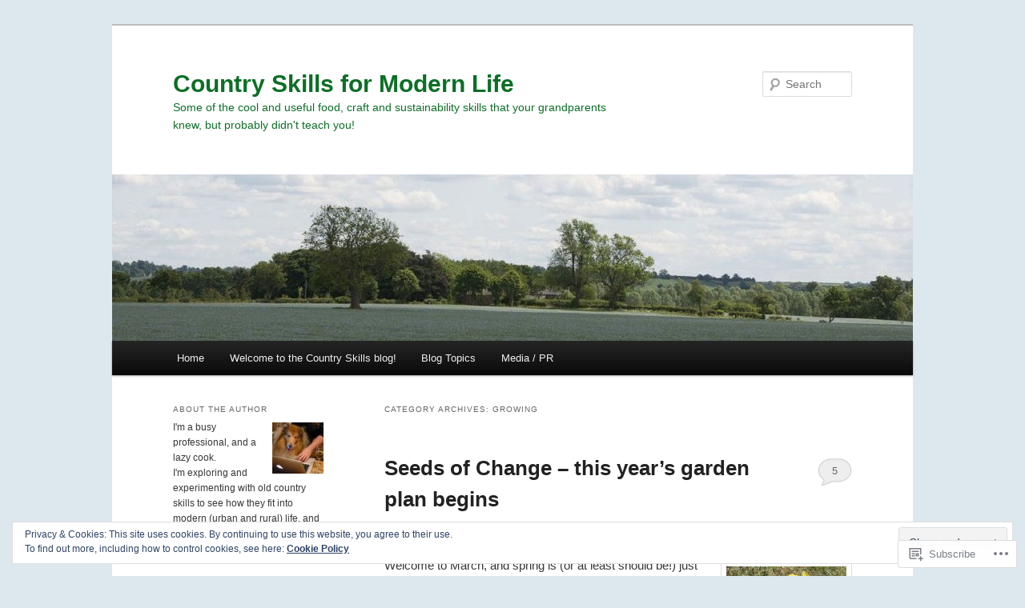

--- FILE ---
content_type: text/html; charset=UTF-8
request_url: https://countryskillsblog.com/category/growing/
body_size: 72760
content:
<!DOCTYPE html>
<!--[if IE 6]>
<html id="ie6" lang="en">
<![endif]-->
<!--[if IE 7]>
<html id="ie7" lang="en">
<![endif]-->
<!--[if IE 8]>
<html id="ie8" lang="en">
<![endif]-->
<!--[if !(IE 6) & !(IE 7) & !(IE 8)]><!-->
<html lang="en">
<!--<![endif]-->
<head>
<meta charset="UTF-8" />
<meta name="viewport" content="width=device-width" />
<title>
Growing | Country Skills for Modern Life	</title>
<link rel="profile" href="https://gmpg.org/xfn/11" />
<link rel="stylesheet" type="text/css" media="all" href="https://s0.wp.com/wp-content/themes/pub/twentyeleven/style.css?m=1741693348i&amp;ver=20190507" />
<link rel="pingback" href="https://countryskillsblog.com/xmlrpc.php">
<!--[if lt IE 9]>
<script src="https://s0.wp.com/wp-content/themes/pub/twentyeleven/js/html5.js?m=1394055389i&amp;ver=3.7.0" type="text/javascript"></script>
<![endif]-->
<meta name='robots' content='max-image-preview:large' />
<meta name="google-site-verification" content="rjMGDkQuGWefUxomAsh6jPNmJbNRo3nJECClcAT4oCo" />

<!-- Async WordPress.com Remote Login -->
<script id="wpcom_remote_login_js">
var wpcom_remote_login_extra_auth = '';
function wpcom_remote_login_remove_dom_node_id( element_id ) {
	var dom_node = document.getElementById( element_id );
	if ( dom_node ) { dom_node.parentNode.removeChild( dom_node ); }
}
function wpcom_remote_login_remove_dom_node_classes( class_name ) {
	var dom_nodes = document.querySelectorAll( '.' + class_name );
	for ( var i = 0; i < dom_nodes.length; i++ ) {
		dom_nodes[ i ].parentNode.removeChild( dom_nodes[ i ] );
	}
}
function wpcom_remote_login_final_cleanup() {
	wpcom_remote_login_remove_dom_node_classes( "wpcom_remote_login_msg" );
	wpcom_remote_login_remove_dom_node_id( "wpcom_remote_login_key" );
	wpcom_remote_login_remove_dom_node_id( "wpcom_remote_login_validate" );
	wpcom_remote_login_remove_dom_node_id( "wpcom_remote_login_js" );
	wpcom_remote_login_remove_dom_node_id( "wpcom_request_access_iframe" );
	wpcom_remote_login_remove_dom_node_id( "wpcom_request_access_styles" );
}

// Watch for messages back from the remote login
window.addEventListener( "message", function( e ) {
	if ( e.origin === "https://r-login.wordpress.com" ) {
		var data = {};
		try {
			data = JSON.parse( e.data );
		} catch( e ) {
			wpcom_remote_login_final_cleanup();
			return;
		}

		if ( data.msg === 'LOGIN' ) {
			// Clean up the login check iframe
			wpcom_remote_login_remove_dom_node_id( "wpcom_remote_login_key" );

			var id_regex = new RegExp( /^[0-9]+$/ );
			var token_regex = new RegExp( /^.*|.*|.*$/ );
			if (
				token_regex.test( data.token )
				&& id_regex.test( data.wpcomid )
			) {
				// We have everything we need to ask for a login
				var script = document.createElement( "script" );
				script.setAttribute( "id", "wpcom_remote_login_validate" );
				script.src = '/remote-login.php?wpcom_remote_login=validate'
					+ '&wpcomid=' + data.wpcomid
					+ '&token=' + encodeURIComponent( data.token )
					+ '&host=' + window.location.protocol
					+ '//' + window.location.hostname
					+ '&postid=2979'
					+ '&is_singular=';
				document.body.appendChild( script );
			}

			return;
		}

		// Safari ITP, not logged in, so redirect
		if ( data.msg === 'LOGIN-REDIRECT' ) {
			window.location = 'https://wordpress.com/log-in?redirect_to=' + window.location.href;
			return;
		}

		// Safari ITP, storage access failed, remove the request
		if ( data.msg === 'LOGIN-REMOVE' ) {
			var css_zap = 'html { -webkit-transition: margin-top 1s; transition: margin-top 1s; } /* 9001 */ html { margin-top: 0 !important; } * html body { margin-top: 0 !important; } @media screen and ( max-width: 782px ) { html { margin-top: 0 !important; } * html body { margin-top: 0 !important; } }';
			var style_zap = document.createElement( 'style' );
			style_zap.type = 'text/css';
			style_zap.appendChild( document.createTextNode( css_zap ) );
			document.body.appendChild( style_zap );

			var e = document.getElementById( 'wpcom_request_access_iframe' );
			e.parentNode.removeChild( e );

			document.cookie = 'wordpress_com_login_access=denied; path=/; max-age=31536000';

			return;
		}

		// Safari ITP
		if ( data.msg === 'REQUEST_ACCESS' ) {
			console.log( 'request access: safari' );

			// Check ITP iframe enable/disable knob
			if ( wpcom_remote_login_extra_auth !== 'safari_itp_iframe' ) {
				return;
			}

			// If we are in a "private window" there is no ITP.
			var private_window = false;
			try {
				var opendb = window.openDatabase( null, null, null, null );
			} catch( e ) {
				private_window = true;
			}

			if ( private_window ) {
				console.log( 'private window' );
				return;
			}

			var iframe = document.createElement( 'iframe' );
			iframe.id = 'wpcom_request_access_iframe';
			iframe.setAttribute( 'scrolling', 'no' );
			iframe.setAttribute( 'sandbox', 'allow-storage-access-by-user-activation allow-scripts allow-same-origin allow-top-navigation-by-user-activation' );
			iframe.src = 'https://r-login.wordpress.com/remote-login.php?wpcom_remote_login=request_access&origin=' + encodeURIComponent( data.origin ) + '&wpcomid=' + encodeURIComponent( data.wpcomid );

			var css = 'html { -webkit-transition: margin-top 1s; transition: margin-top 1s; } /* 9001 */ html { margin-top: 46px !important; } * html body { margin-top: 46px !important; } @media screen and ( max-width: 660px ) { html { margin-top: 71px !important; } * html body { margin-top: 71px !important; } #wpcom_request_access_iframe { display: block; height: 71px !important; } } #wpcom_request_access_iframe { border: 0px; height: 46px; position: fixed; top: 0; left: 0; width: 100%; min-width: 100%; z-index: 99999; background: #23282d; } ';

			var style = document.createElement( 'style' );
			style.type = 'text/css';
			style.id = 'wpcom_request_access_styles';
			style.appendChild( document.createTextNode( css ) );
			document.body.appendChild( style );

			document.body.appendChild( iframe );
		}

		if ( data.msg === 'DONE' ) {
			wpcom_remote_login_final_cleanup();
		}
	}
}, false );

// Inject the remote login iframe after the page has had a chance to load
// more critical resources
window.addEventListener( "DOMContentLoaded", function( e ) {
	var iframe = document.createElement( "iframe" );
	iframe.style.display = "none";
	iframe.setAttribute( "scrolling", "no" );
	iframe.setAttribute( "id", "wpcom_remote_login_key" );
	iframe.src = "https://r-login.wordpress.com/remote-login.php"
		+ "?wpcom_remote_login=key"
		+ "&origin=aHR0cHM6Ly9jb3VudHJ5c2tpbGxzYmxvZy5jb20%3D"
		+ "&wpcomid=28626402"
		+ "&time=" + Math.floor( Date.now() / 1000 );
	document.body.appendChild( iframe );
}, false );
</script>
<link rel='dns-prefetch' href='//s0.wp.com' />
<link rel="alternate" type="application/rss+xml" title="Country Skills for Modern Life &raquo; Feed" href="https://countryskillsblog.com/feed/" />
<link rel="alternate" type="application/rss+xml" title="Country Skills for Modern Life &raquo; Comments Feed" href="https://countryskillsblog.com/comments/feed/" />
<link rel="alternate" type="application/rss+xml" title="Country Skills for Modern Life &raquo; Growing Category Feed" href="https://countryskillsblog.com/category/growing/feed/" />
	<script type="text/javascript">
		/* <![CDATA[ */
		function addLoadEvent(func) {
			var oldonload = window.onload;
			if (typeof window.onload != 'function') {
				window.onload = func;
			} else {
				window.onload = function () {
					oldonload();
					func();
				}
			}
		}
		/* ]]> */
	</script>
	<link crossorigin='anonymous' rel='stylesheet' id='all-css-0-1' href='/_static/??-eJx9jEsKwzAMBS9UV6RNSDelZzGOGhTLHyoZk9vHackudPNgeMNAzcalqBgVQjGZy0xRoNI0owpgaW/yhIZtBcWQ2SoKiK6MVydygfMAk2/agpqt8+ZL//RD/DGElPaZCrcIxTdFUjTiPon54HXvvcKzG4f77dGPXb9sYrBMjg==&cssminify=yes' type='text/css' media='all' />
<style id='wp-emoji-styles-inline-css'>

	img.wp-smiley, img.emoji {
		display: inline !important;
		border: none !important;
		box-shadow: none !important;
		height: 1em !important;
		width: 1em !important;
		margin: 0 0.07em !important;
		vertical-align: -0.1em !important;
		background: none !important;
		padding: 0 !important;
	}
/*# sourceURL=wp-emoji-styles-inline-css */
</style>
<link crossorigin='anonymous' rel='stylesheet' id='all-css-2-1' href='/wp-content/plugins/gutenberg-core/v22.4.2/build/styles/block-library/style.min.css?m=1769608164i&cssminify=yes' type='text/css' media='all' />
<style id='wp-block-library-inline-css'>
.has-text-align-justify {
	text-align:justify;
}
.has-text-align-justify{text-align:justify;}

/*# sourceURL=wp-block-library-inline-css */
</style><style id='global-styles-inline-css'>
:root{--wp--preset--aspect-ratio--square: 1;--wp--preset--aspect-ratio--4-3: 4/3;--wp--preset--aspect-ratio--3-4: 3/4;--wp--preset--aspect-ratio--3-2: 3/2;--wp--preset--aspect-ratio--2-3: 2/3;--wp--preset--aspect-ratio--16-9: 16/9;--wp--preset--aspect-ratio--9-16: 9/16;--wp--preset--color--black: #000;--wp--preset--color--cyan-bluish-gray: #abb8c3;--wp--preset--color--white: #fff;--wp--preset--color--pale-pink: #f78da7;--wp--preset--color--vivid-red: #cf2e2e;--wp--preset--color--luminous-vivid-orange: #ff6900;--wp--preset--color--luminous-vivid-amber: #fcb900;--wp--preset--color--light-green-cyan: #7bdcb5;--wp--preset--color--vivid-green-cyan: #00d084;--wp--preset--color--pale-cyan-blue: #8ed1fc;--wp--preset--color--vivid-cyan-blue: #0693e3;--wp--preset--color--vivid-purple: #9b51e0;--wp--preset--color--blue: #1982d1;--wp--preset--color--dark-gray: #373737;--wp--preset--color--medium-gray: #666;--wp--preset--color--light-gray: #e2e2e2;--wp--preset--gradient--vivid-cyan-blue-to-vivid-purple: linear-gradient(135deg,rgb(6,147,227) 0%,rgb(155,81,224) 100%);--wp--preset--gradient--light-green-cyan-to-vivid-green-cyan: linear-gradient(135deg,rgb(122,220,180) 0%,rgb(0,208,130) 100%);--wp--preset--gradient--luminous-vivid-amber-to-luminous-vivid-orange: linear-gradient(135deg,rgb(252,185,0) 0%,rgb(255,105,0) 100%);--wp--preset--gradient--luminous-vivid-orange-to-vivid-red: linear-gradient(135deg,rgb(255,105,0) 0%,rgb(207,46,46) 100%);--wp--preset--gradient--very-light-gray-to-cyan-bluish-gray: linear-gradient(135deg,rgb(238,238,238) 0%,rgb(169,184,195) 100%);--wp--preset--gradient--cool-to-warm-spectrum: linear-gradient(135deg,rgb(74,234,220) 0%,rgb(151,120,209) 20%,rgb(207,42,186) 40%,rgb(238,44,130) 60%,rgb(251,105,98) 80%,rgb(254,248,76) 100%);--wp--preset--gradient--blush-light-purple: linear-gradient(135deg,rgb(255,206,236) 0%,rgb(152,150,240) 100%);--wp--preset--gradient--blush-bordeaux: linear-gradient(135deg,rgb(254,205,165) 0%,rgb(254,45,45) 50%,rgb(107,0,62) 100%);--wp--preset--gradient--luminous-dusk: linear-gradient(135deg,rgb(255,203,112) 0%,rgb(199,81,192) 50%,rgb(65,88,208) 100%);--wp--preset--gradient--pale-ocean: linear-gradient(135deg,rgb(255,245,203) 0%,rgb(182,227,212) 50%,rgb(51,167,181) 100%);--wp--preset--gradient--electric-grass: linear-gradient(135deg,rgb(202,248,128) 0%,rgb(113,206,126) 100%);--wp--preset--gradient--midnight: linear-gradient(135deg,rgb(2,3,129) 0%,rgb(40,116,252) 100%);--wp--preset--font-size--small: 13px;--wp--preset--font-size--medium: 20px;--wp--preset--font-size--large: 36px;--wp--preset--font-size--x-large: 42px;--wp--preset--font-family--albert-sans: 'Albert Sans', sans-serif;--wp--preset--font-family--alegreya: Alegreya, serif;--wp--preset--font-family--arvo: Arvo, serif;--wp--preset--font-family--bodoni-moda: 'Bodoni Moda', serif;--wp--preset--font-family--bricolage-grotesque: 'Bricolage Grotesque', sans-serif;--wp--preset--font-family--cabin: Cabin, sans-serif;--wp--preset--font-family--chivo: Chivo, sans-serif;--wp--preset--font-family--commissioner: Commissioner, sans-serif;--wp--preset--font-family--cormorant: Cormorant, serif;--wp--preset--font-family--courier-prime: 'Courier Prime', monospace;--wp--preset--font-family--crimson-pro: 'Crimson Pro', serif;--wp--preset--font-family--dm-mono: 'DM Mono', monospace;--wp--preset--font-family--dm-sans: 'DM Sans', sans-serif;--wp--preset--font-family--dm-serif-display: 'DM Serif Display', serif;--wp--preset--font-family--domine: Domine, serif;--wp--preset--font-family--eb-garamond: 'EB Garamond', serif;--wp--preset--font-family--epilogue: Epilogue, sans-serif;--wp--preset--font-family--fahkwang: Fahkwang, sans-serif;--wp--preset--font-family--figtree: Figtree, sans-serif;--wp--preset--font-family--fira-sans: 'Fira Sans', sans-serif;--wp--preset--font-family--fjalla-one: 'Fjalla One', sans-serif;--wp--preset--font-family--fraunces: Fraunces, serif;--wp--preset--font-family--gabarito: Gabarito, system-ui;--wp--preset--font-family--ibm-plex-mono: 'IBM Plex Mono', monospace;--wp--preset--font-family--ibm-plex-sans: 'IBM Plex Sans', sans-serif;--wp--preset--font-family--ibarra-real-nova: 'Ibarra Real Nova', serif;--wp--preset--font-family--instrument-serif: 'Instrument Serif', serif;--wp--preset--font-family--inter: Inter, sans-serif;--wp--preset--font-family--josefin-sans: 'Josefin Sans', sans-serif;--wp--preset--font-family--jost: Jost, sans-serif;--wp--preset--font-family--libre-baskerville: 'Libre Baskerville', serif;--wp--preset--font-family--libre-franklin: 'Libre Franklin', sans-serif;--wp--preset--font-family--literata: Literata, serif;--wp--preset--font-family--lora: Lora, serif;--wp--preset--font-family--merriweather: Merriweather, serif;--wp--preset--font-family--montserrat: Montserrat, sans-serif;--wp--preset--font-family--newsreader: Newsreader, serif;--wp--preset--font-family--noto-sans-mono: 'Noto Sans Mono', sans-serif;--wp--preset--font-family--nunito: Nunito, sans-serif;--wp--preset--font-family--open-sans: 'Open Sans', sans-serif;--wp--preset--font-family--overpass: Overpass, sans-serif;--wp--preset--font-family--pt-serif: 'PT Serif', serif;--wp--preset--font-family--petrona: Petrona, serif;--wp--preset--font-family--piazzolla: Piazzolla, serif;--wp--preset--font-family--playfair-display: 'Playfair Display', serif;--wp--preset--font-family--plus-jakarta-sans: 'Plus Jakarta Sans', sans-serif;--wp--preset--font-family--poppins: Poppins, sans-serif;--wp--preset--font-family--raleway: Raleway, sans-serif;--wp--preset--font-family--roboto: Roboto, sans-serif;--wp--preset--font-family--roboto-slab: 'Roboto Slab', serif;--wp--preset--font-family--rubik: Rubik, sans-serif;--wp--preset--font-family--rufina: Rufina, serif;--wp--preset--font-family--sora: Sora, sans-serif;--wp--preset--font-family--source-sans-3: 'Source Sans 3', sans-serif;--wp--preset--font-family--source-serif-4: 'Source Serif 4', serif;--wp--preset--font-family--space-mono: 'Space Mono', monospace;--wp--preset--font-family--syne: Syne, sans-serif;--wp--preset--font-family--texturina: Texturina, serif;--wp--preset--font-family--urbanist: Urbanist, sans-serif;--wp--preset--font-family--work-sans: 'Work Sans', sans-serif;--wp--preset--spacing--20: 0.44rem;--wp--preset--spacing--30: 0.67rem;--wp--preset--spacing--40: 1rem;--wp--preset--spacing--50: 1.5rem;--wp--preset--spacing--60: 2.25rem;--wp--preset--spacing--70: 3.38rem;--wp--preset--spacing--80: 5.06rem;--wp--preset--shadow--natural: 6px 6px 9px rgba(0, 0, 0, 0.2);--wp--preset--shadow--deep: 12px 12px 50px rgba(0, 0, 0, 0.4);--wp--preset--shadow--sharp: 6px 6px 0px rgba(0, 0, 0, 0.2);--wp--preset--shadow--outlined: 6px 6px 0px -3px rgb(255, 255, 255), 6px 6px rgb(0, 0, 0);--wp--preset--shadow--crisp: 6px 6px 0px rgb(0, 0, 0);}:where(body) { margin: 0; }:where(.is-layout-flex){gap: 0.5em;}:where(.is-layout-grid){gap: 0.5em;}body .is-layout-flex{display: flex;}.is-layout-flex{flex-wrap: wrap;align-items: center;}.is-layout-flex > :is(*, div){margin: 0;}body .is-layout-grid{display: grid;}.is-layout-grid > :is(*, div){margin: 0;}body{padding-top: 0px;padding-right: 0px;padding-bottom: 0px;padding-left: 0px;}:root :where(.wp-element-button, .wp-block-button__link){background-color: #32373c;border-width: 0;color: #fff;font-family: inherit;font-size: inherit;font-style: inherit;font-weight: inherit;letter-spacing: inherit;line-height: inherit;padding-top: calc(0.667em + 2px);padding-right: calc(1.333em + 2px);padding-bottom: calc(0.667em + 2px);padding-left: calc(1.333em + 2px);text-decoration: none;text-transform: inherit;}.has-black-color{color: var(--wp--preset--color--black) !important;}.has-cyan-bluish-gray-color{color: var(--wp--preset--color--cyan-bluish-gray) !important;}.has-white-color{color: var(--wp--preset--color--white) !important;}.has-pale-pink-color{color: var(--wp--preset--color--pale-pink) !important;}.has-vivid-red-color{color: var(--wp--preset--color--vivid-red) !important;}.has-luminous-vivid-orange-color{color: var(--wp--preset--color--luminous-vivid-orange) !important;}.has-luminous-vivid-amber-color{color: var(--wp--preset--color--luminous-vivid-amber) !important;}.has-light-green-cyan-color{color: var(--wp--preset--color--light-green-cyan) !important;}.has-vivid-green-cyan-color{color: var(--wp--preset--color--vivid-green-cyan) !important;}.has-pale-cyan-blue-color{color: var(--wp--preset--color--pale-cyan-blue) !important;}.has-vivid-cyan-blue-color{color: var(--wp--preset--color--vivid-cyan-blue) !important;}.has-vivid-purple-color{color: var(--wp--preset--color--vivid-purple) !important;}.has-blue-color{color: var(--wp--preset--color--blue) !important;}.has-dark-gray-color{color: var(--wp--preset--color--dark-gray) !important;}.has-medium-gray-color{color: var(--wp--preset--color--medium-gray) !important;}.has-light-gray-color{color: var(--wp--preset--color--light-gray) !important;}.has-black-background-color{background-color: var(--wp--preset--color--black) !important;}.has-cyan-bluish-gray-background-color{background-color: var(--wp--preset--color--cyan-bluish-gray) !important;}.has-white-background-color{background-color: var(--wp--preset--color--white) !important;}.has-pale-pink-background-color{background-color: var(--wp--preset--color--pale-pink) !important;}.has-vivid-red-background-color{background-color: var(--wp--preset--color--vivid-red) !important;}.has-luminous-vivid-orange-background-color{background-color: var(--wp--preset--color--luminous-vivid-orange) !important;}.has-luminous-vivid-amber-background-color{background-color: var(--wp--preset--color--luminous-vivid-amber) !important;}.has-light-green-cyan-background-color{background-color: var(--wp--preset--color--light-green-cyan) !important;}.has-vivid-green-cyan-background-color{background-color: var(--wp--preset--color--vivid-green-cyan) !important;}.has-pale-cyan-blue-background-color{background-color: var(--wp--preset--color--pale-cyan-blue) !important;}.has-vivid-cyan-blue-background-color{background-color: var(--wp--preset--color--vivid-cyan-blue) !important;}.has-vivid-purple-background-color{background-color: var(--wp--preset--color--vivid-purple) !important;}.has-blue-background-color{background-color: var(--wp--preset--color--blue) !important;}.has-dark-gray-background-color{background-color: var(--wp--preset--color--dark-gray) !important;}.has-medium-gray-background-color{background-color: var(--wp--preset--color--medium-gray) !important;}.has-light-gray-background-color{background-color: var(--wp--preset--color--light-gray) !important;}.has-black-border-color{border-color: var(--wp--preset--color--black) !important;}.has-cyan-bluish-gray-border-color{border-color: var(--wp--preset--color--cyan-bluish-gray) !important;}.has-white-border-color{border-color: var(--wp--preset--color--white) !important;}.has-pale-pink-border-color{border-color: var(--wp--preset--color--pale-pink) !important;}.has-vivid-red-border-color{border-color: var(--wp--preset--color--vivid-red) !important;}.has-luminous-vivid-orange-border-color{border-color: var(--wp--preset--color--luminous-vivid-orange) !important;}.has-luminous-vivid-amber-border-color{border-color: var(--wp--preset--color--luminous-vivid-amber) !important;}.has-light-green-cyan-border-color{border-color: var(--wp--preset--color--light-green-cyan) !important;}.has-vivid-green-cyan-border-color{border-color: var(--wp--preset--color--vivid-green-cyan) !important;}.has-pale-cyan-blue-border-color{border-color: var(--wp--preset--color--pale-cyan-blue) !important;}.has-vivid-cyan-blue-border-color{border-color: var(--wp--preset--color--vivid-cyan-blue) !important;}.has-vivid-purple-border-color{border-color: var(--wp--preset--color--vivid-purple) !important;}.has-blue-border-color{border-color: var(--wp--preset--color--blue) !important;}.has-dark-gray-border-color{border-color: var(--wp--preset--color--dark-gray) !important;}.has-medium-gray-border-color{border-color: var(--wp--preset--color--medium-gray) !important;}.has-light-gray-border-color{border-color: var(--wp--preset--color--light-gray) !important;}.has-vivid-cyan-blue-to-vivid-purple-gradient-background{background: var(--wp--preset--gradient--vivid-cyan-blue-to-vivid-purple) !important;}.has-light-green-cyan-to-vivid-green-cyan-gradient-background{background: var(--wp--preset--gradient--light-green-cyan-to-vivid-green-cyan) !important;}.has-luminous-vivid-amber-to-luminous-vivid-orange-gradient-background{background: var(--wp--preset--gradient--luminous-vivid-amber-to-luminous-vivid-orange) !important;}.has-luminous-vivid-orange-to-vivid-red-gradient-background{background: var(--wp--preset--gradient--luminous-vivid-orange-to-vivid-red) !important;}.has-very-light-gray-to-cyan-bluish-gray-gradient-background{background: var(--wp--preset--gradient--very-light-gray-to-cyan-bluish-gray) !important;}.has-cool-to-warm-spectrum-gradient-background{background: var(--wp--preset--gradient--cool-to-warm-spectrum) !important;}.has-blush-light-purple-gradient-background{background: var(--wp--preset--gradient--blush-light-purple) !important;}.has-blush-bordeaux-gradient-background{background: var(--wp--preset--gradient--blush-bordeaux) !important;}.has-luminous-dusk-gradient-background{background: var(--wp--preset--gradient--luminous-dusk) !important;}.has-pale-ocean-gradient-background{background: var(--wp--preset--gradient--pale-ocean) !important;}.has-electric-grass-gradient-background{background: var(--wp--preset--gradient--electric-grass) !important;}.has-midnight-gradient-background{background: var(--wp--preset--gradient--midnight) !important;}.has-small-font-size{font-size: var(--wp--preset--font-size--small) !important;}.has-medium-font-size{font-size: var(--wp--preset--font-size--medium) !important;}.has-large-font-size{font-size: var(--wp--preset--font-size--large) !important;}.has-x-large-font-size{font-size: var(--wp--preset--font-size--x-large) !important;}.has-albert-sans-font-family{font-family: var(--wp--preset--font-family--albert-sans) !important;}.has-alegreya-font-family{font-family: var(--wp--preset--font-family--alegreya) !important;}.has-arvo-font-family{font-family: var(--wp--preset--font-family--arvo) !important;}.has-bodoni-moda-font-family{font-family: var(--wp--preset--font-family--bodoni-moda) !important;}.has-bricolage-grotesque-font-family{font-family: var(--wp--preset--font-family--bricolage-grotesque) !important;}.has-cabin-font-family{font-family: var(--wp--preset--font-family--cabin) !important;}.has-chivo-font-family{font-family: var(--wp--preset--font-family--chivo) !important;}.has-commissioner-font-family{font-family: var(--wp--preset--font-family--commissioner) !important;}.has-cormorant-font-family{font-family: var(--wp--preset--font-family--cormorant) !important;}.has-courier-prime-font-family{font-family: var(--wp--preset--font-family--courier-prime) !important;}.has-crimson-pro-font-family{font-family: var(--wp--preset--font-family--crimson-pro) !important;}.has-dm-mono-font-family{font-family: var(--wp--preset--font-family--dm-mono) !important;}.has-dm-sans-font-family{font-family: var(--wp--preset--font-family--dm-sans) !important;}.has-dm-serif-display-font-family{font-family: var(--wp--preset--font-family--dm-serif-display) !important;}.has-domine-font-family{font-family: var(--wp--preset--font-family--domine) !important;}.has-eb-garamond-font-family{font-family: var(--wp--preset--font-family--eb-garamond) !important;}.has-epilogue-font-family{font-family: var(--wp--preset--font-family--epilogue) !important;}.has-fahkwang-font-family{font-family: var(--wp--preset--font-family--fahkwang) !important;}.has-figtree-font-family{font-family: var(--wp--preset--font-family--figtree) !important;}.has-fira-sans-font-family{font-family: var(--wp--preset--font-family--fira-sans) !important;}.has-fjalla-one-font-family{font-family: var(--wp--preset--font-family--fjalla-one) !important;}.has-fraunces-font-family{font-family: var(--wp--preset--font-family--fraunces) !important;}.has-gabarito-font-family{font-family: var(--wp--preset--font-family--gabarito) !important;}.has-ibm-plex-mono-font-family{font-family: var(--wp--preset--font-family--ibm-plex-mono) !important;}.has-ibm-plex-sans-font-family{font-family: var(--wp--preset--font-family--ibm-plex-sans) !important;}.has-ibarra-real-nova-font-family{font-family: var(--wp--preset--font-family--ibarra-real-nova) !important;}.has-instrument-serif-font-family{font-family: var(--wp--preset--font-family--instrument-serif) !important;}.has-inter-font-family{font-family: var(--wp--preset--font-family--inter) !important;}.has-josefin-sans-font-family{font-family: var(--wp--preset--font-family--josefin-sans) !important;}.has-jost-font-family{font-family: var(--wp--preset--font-family--jost) !important;}.has-libre-baskerville-font-family{font-family: var(--wp--preset--font-family--libre-baskerville) !important;}.has-libre-franklin-font-family{font-family: var(--wp--preset--font-family--libre-franklin) !important;}.has-literata-font-family{font-family: var(--wp--preset--font-family--literata) !important;}.has-lora-font-family{font-family: var(--wp--preset--font-family--lora) !important;}.has-merriweather-font-family{font-family: var(--wp--preset--font-family--merriweather) !important;}.has-montserrat-font-family{font-family: var(--wp--preset--font-family--montserrat) !important;}.has-newsreader-font-family{font-family: var(--wp--preset--font-family--newsreader) !important;}.has-noto-sans-mono-font-family{font-family: var(--wp--preset--font-family--noto-sans-mono) !important;}.has-nunito-font-family{font-family: var(--wp--preset--font-family--nunito) !important;}.has-open-sans-font-family{font-family: var(--wp--preset--font-family--open-sans) !important;}.has-overpass-font-family{font-family: var(--wp--preset--font-family--overpass) !important;}.has-pt-serif-font-family{font-family: var(--wp--preset--font-family--pt-serif) !important;}.has-petrona-font-family{font-family: var(--wp--preset--font-family--petrona) !important;}.has-piazzolla-font-family{font-family: var(--wp--preset--font-family--piazzolla) !important;}.has-playfair-display-font-family{font-family: var(--wp--preset--font-family--playfair-display) !important;}.has-plus-jakarta-sans-font-family{font-family: var(--wp--preset--font-family--plus-jakarta-sans) !important;}.has-poppins-font-family{font-family: var(--wp--preset--font-family--poppins) !important;}.has-raleway-font-family{font-family: var(--wp--preset--font-family--raleway) !important;}.has-roboto-font-family{font-family: var(--wp--preset--font-family--roboto) !important;}.has-roboto-slab-font-family{font-family: var(--wp--preset--font-family--roboto-slab) !important;}.has-rubik-font-family{font-family: var(--wp--preset--font-family--rubik) !important;}.has-rufina-font-family{font-family: var(--wp--preset--font-family--rufina) !important;}.has-sora-font-family{font-family: var(--wp--preset--font-family--sora) !important;}.has-source-sans-3-font-family{font-family: var(--wp--preset--font-family--source-sans-3) !important;}.has-source-serif-4-font-family{font-family: var(--wp--preset--font-family--source-serif-4) !important;}.has-space-mono-font-family{font-family: var(--wp--preset--font-family--space-mono) !important;}.has-syne-font-family{font-family: var(--wp--preset--font-family--syne) !important;}.has-texturina-font-family{font-family: var(--wp--preset--font-family--texturina) !important;}.has-urbanist-font-family{font-family: var(--wp--preset--font-family--urbanist) !important;}.has-work-sans-font-family{font-family: var(--wp--preset--font-family--work-sans) !important;}
/*# sourceURL=global-styles-inline-css */
</style>

<style id='classic-theme-styles-inline-css'>
.wp-block-button__link{background-color:#32373c;border-radius:9999px;box-shadow:none;color:#fff;font-size:1.125em;padding:calc(.667em + 2px) calc(1.333em + 2px);text-decoration:none}.wp-block-file__button{background:#32373c;color:#fff}.wp-block-accordion-heading{margin:0}.wp-block-accordion-heading__toggle{background-color:inherit!important;color:inherit!important}.wp-block-accordion-heading__toggle:not(:focus-visible){outline:none}.wp-block-accordion-heading__toggle:focus,.wp-block-accordion-heading__toggle:hover{background-color:inherit!important;border:none;box-shadow:none;color:inherit;padding:var(--wp--preset--spacing--20,1em) 0;text-decoration:none}.wp-block-accordion-heading__toggle:focus-visible{outline:auto;outline-offset:0}
/*# sourceURL=/wp-content/plugins/gutenberg-core/v22.4.2/build/styles/block-library/classic.min.css */
</style>
<link crossorigin='anonymous' rel='stylesheet' id='all-css-4-1' href='/_static/??-eJyNj90KwjAMhV/ILHSKzgvxWWwXZrXtypJu7u3tNvwBYXgTwuF8OTk4RDBtEAqC0aXGBkbTateaO2NZqKpQwNZHR9BRX+ywtixvB7CMjgrDvMGvQz7B51ZHWffxIpPDU20v5Mhn2xo22LohyTi/dhB6rCMxx4DWsSNmyNPb5EGuOYt/uEXGmDTKkIUx/9RTwKXW3/a5PszJE3P2J7WvVLUty+Ph9gTyFIFK&cssminify=yes' type='text/css' media='all' />
<style id='jetpack_facebook_likebox-inline-css'>
.widget_facebook_likebox {
	overflow: hidden;
}

/*# sourceURL=/wp-content/mu-plugins/jetpack-plugin/moon/modules/widgets/facebook-likebox/style.css */
</style>
<link crossorigin='anonymous' rel='stylesheet' id='all-css-6-1' href='/_static/??-eJx9jMEKwjAQRH/IuFQr9SJ+S4zbuHWzW5KNxb83BQ8K4mWYN/AGltkFFUMxSNXNXCNJgYwX1thqhFA+cdtwA7+liOpYgzdS+QI3sqf8T53QZh/ub4akusa1MhYgGUnI0JWQlRnshqnNtrSPJzI+UNbrczp1w2G/O/ZD108v2idQ8g==&cssminify=yes' type='text/css' media='all' />
<style id='jetpack-global-styles-frontend-style-inline-css'>
:root { --font-headings: unset; --font-base: unset; --font-headings-default: -apple-system,BlinkMacSystemFont,"Segoe UI",Roboto,Oxygen-Sans,Ubuntu,Cantarell,"Helvetica Neue",sans-serif; --font-base-default: -apple-system,BlinkMacSystemFont,"Segoe UI",Roboto,Oxygen-Sans,Ubuntu,Cantarell,"Helvetica Neue",sans-serif;}
/*# sourceURL=jetpack-global-styles-frontend-style-inline-css */
</style>
<link crossorigin='anonymous' rel='stylesheet' id='all-css-8-1' href='/_static/??-eJyNjcEKwjAQRH/IuFRT6kX8FNkmS5K6yQY3Qfx7bfEiXrwM82B4A49qnJRGpUHupnIPqSgs1Cq624chi6zhO5OCRryTR++fW00l7J3qDv43XVNxoOISsmEJol/wY2uR8vs3WggsM/I6uOTzMI3Hw8lOg11eUT1JKA==&cssminify=yes' type='text/css' media='all' />
<script type="text/javascript" id="wpcom-actionbar-placeholder-js-extra">
/* <![CDATA[ */
var actionbardata = {"siteID":"28626402","postID":"0","siteURL":"https://countryskillsblog.com","xhrURL":"https://countryskillsblog.com/wp-admin/admin-ajax.php","nonce":"ed6cb78177","isLoggedIn":"","statusMessage":"","subsEmailDefault":"instantly","proxyScriptUrl":"https://s0.wp.com/wp-content/js/wpcom-proxy-request.js?m=1513050504i&amp;ver=20211021","i18n":{"followedText":"New posts from this site will now appear in your \u003Ca href=\"https://wordpress.com/reader\"\u003EReader\u003C/a\u003E","foldBar":"Collapse this bar","unfoldBar":"Expand this bar","shortLinkCopied":"Shortlink copied to clipboard."}};
//# sourceURL=wpcom-actionbar-placeholder-js-extra
/* ]]> */
</script>
<script type="text/javascript" id="jetpack-mu-wpcom-settings-js-before">
/* <![CDATA[ */
var JETPACK_MU_WPCOM_SETTINGS = {"assetsUrl":"https://s0.wp.com/wp-content/mu-plugins/jetpack-mu-wpcom-plugin/moon/jetpack_vendor/automattic/jetpack-mu-wpcom/src/build/"};
//# sourceURL=jetpack-mu-wpcom-settings-js-before
/* ]]> */
</script>
<script crossorigin='anonymous' type='text/javascript'  src='/_static/??/wp-content/js/rlt-proxy.js,/wp-content/blog-plugins/wordads-classes/js/cmp/v2/cmp-non-gdpr.js?m=1720530689j'></script>
<script type="text/javascript" id="rlt-proxy-js-after">
/* <![CDATA[ */
	rltInitialize( {"token":null,"iframeOrigins":["https:\/\/widgets.wp.com"]} );
//# sourceURL=rlt-proxy-js-after
/* ]]> */
</script>
<link rel="EditURI" type="application/rsd+xml" title="RSD" href="https://countryskillsblog.wordpress.com/xmlrpc.php?rsd" />
<meta name="generator" content="WordPress.com" />

<!-- Jetpack Open Graph Tags -->
<meta property="og:type" content="website" />
<meta property="og:title" content="Growing &#8211; Country Skills for Modern Life" />
<meta property="og:url" content="https://countryskillsblog.com/category/growing/" />
<meta property="og:site_name" content="Country Skills for Modern Life" />
<meta property="og:image" content="https://secure.gravatar.com/blavatar/1fd8a0275b666ce24b0269a9b99ca5f4f0fddef79908e7a1fd408d1b9c84cff7?s=200&#038;ts=1769743673" />
<meta property="og:image:width" content="200" />
<meta property="og:image:height" content="200" />
<meta property="og:image:alt" content="" />
<meta property="og:locale" content="en_US" />
<meta name="twitter:creator" content="@CountrySkills" />
<meta name="twitter:site" content="@CountrySkills" />

<!-- End Jetpack Open Graph Tags -->
<link rel="shortcut icon" type="image/x-icon" href="https://secure.gravatar.com/blavatar/1fd8a0275b666ce24b0269a9b99ca5f4f0fddef79908e7a1fd408d1b9c84cff7?s=32" sizes="16x16" />
<link rel="icon" type="image/x-icon" href="https://secure.gravatar.com/blavatar/1fd8a0275b666ce24b0269a9b99ca5f4f0fddef79908e7a1fd408d1b9c84cff7?s=32" sizes="16x16" />
<link rel="apple-touch-icon" href="https://secure.gravatar.com/blavatar/1fd8a0275b666ce24b0269a9b99ca5f4f0fddef79908e7a1fd408d1b9c84cff7?s=114" />
<link rel='openid.server' href='https://countryskillsblog.com/?openidserver=1' />
<link rel='openid.delegate' href='https://countryskillsblog.com/' />
<link rel="search" type="application/opensearchdescription+xml" href="https://countryskillsblog.com/osd.xml" title="Country Skills for Modern Life" />
<link rel="search" type="application/opensearchdescription+xml" href="https://s1.wp.com/opensearch.xml" title="WordPress.com" />
<meta name="theme-color" content="#dde7ee" />
	<style>
		/* Link color */
		a,
		#site-title a:focus,
		#site-title a:hover,
		#site-title a:active,
		.entry-title a:hover,
		.entry-title a:focus,
		.entry-title a:active,
		.widget_twentyeleven_ephemera .comments-link a:hover,
		section.recent-posts .other-recent-posts a[rel="bookmark"]:hover,
		section.recent-posts .other-recent-posts .comments-link a:hover,
		.format-image footer.entry-meta a:hover,
		#site-generator a:hover {
			color: #0b568e;
		}
		section.recent-posts .other-recent-posts .comments-link a:hover {
			border-color: #0b568e;
		}
		article.feature-image.small .entry-summary p a:hover,
		.entry-header .comments-link a:hover,
		.entry-header .comments-link a:focus,
		.entry-header .comments-link a:active,
		.feature-slider a.active {
			background-color: #0b568e;
		}
	</style>
			<style type="text/css">
			.recentcomments a {
				display: inline !important;
				padding: 0 !important;
				margin: 0 !important;
			}

			table.recentcommentsavatartop img.avatar, table.recentcommentsavatarend img.avatar {
				border: 0px;
				margin: 0;
			}

			table.recentcommentsavatartop a, table.recentcommentsavatarend a {
				border: 0px !important;
				background-color: transparent !important;
			}

			td.recentcommentsavatarend, td.recentcommentsavatartop {
				padding: 0px 0px 1px 0px;
				margin: 0px;
			}

			td.recentcommentstextend {
				border: none !important;
				padding: 0px 0px 2px 10px;
			}

			.rtl td.recentcommentstextend {
				padding: 0px 10px 2px 0px;
			}

			td.recentcommentstexttop {
				border: none;
				padding: 0px 0px 0px 10px;
			}

			.rtl td.recentcommentstexttop {
				padding: 0px 10px 0px 0px;
			}
		</style>
		<meta name="description" content="Posts about Growing written by Kate Watson" />
		<style type="text/css" id="twentyeleven-header-css">
				#site-title a,
		#site-description {
			color: #0c6f26;
		}
		</style>
	<style type="text/css" id="custom-background-css">
body.custom-background { background-color: #dde7ee; }
</style>
			<script type="text/javascript">

			window.doNotSellCallback = function() {

				var linkElements = [
					'a[href="https://wordpress.com/?ref=footer_blog"]',
					'a[href="https://wordpress.com/?ref=footer_website"]',
					'a[href="https://wordpress.com/?ref=vertical_footer"]',
					'a[href^="https://wordpress.com/?ref=footer_segment_"]',
				].join(',');

				var dnsLink = document.createElement( 'a' );
				dnsLink.href = 'https://wordpress.com/advertising-program-optout/';
				dnsLink.classList.add( 'do-not-sell-link' );
				dnsLink.rel = 'nofollow';
				dnsLink.style.marginLeft = '0.5em';
				dnsLink.textContent = 'Do Not Sell or Share My Personal Information';

				var creditLinks = document.querySelectorAll( linkElements );

				if ( 0 === creditLinks.length ) {
					return false;
				}

				Array.prototype.forEach.call( creditLinks, function( el ) {
					el.insertAdjacentElement( 'afterend', dnsLink );
				});

				return true;
			};

		</script>
		<script type="text/javascript">
	window.google_analytics_uacct = "UA-52447-2";
</script>

<script type="text/javascript">
	var _gaq = _gaq || [];
	_gaq.push(['_setAccount', 'UA-52447-2']);
	_gaq.push(['_gat._anonymizeIp']);
	_gaq.push(['_setDomainName', 'none']);
	_gaq.push(['_setAllowLinker', true]);
	_gaq.push(['_initData']);
	_gaq.push(['_trackPageview']);

	(function() {
		var ga = document.createElement('script'); ga.type = 'text/javascript'; ga.async = true;
		ga.src = ('https:' == document.location.protocol ? 'https://ssl' : 'http://www') + '.google-analytics.com/ga.js';
		(document.getElementsByTagName('head')[0] || document.getElementsByTagName('body')[0]).appendChild(ga);
	})();
</script>
<link crossorigin='anonymous' rel='stylesheet' id='all-css-0-3' href='/_static/??-eJydjt0KwjAMhV/ILsyhwwvxUWRrw8iWNqVpGXt7J/6AN6K7yxcO3zkwR2MlZAwZfDGRy0BBYcQcOzs9GbxIgCsFCz2LnRR0poipsqo7+N3gxRVGBdslKYr8Dr0e/wofkwqxAy292kQxk6zhD6o8ha1TZ3IDZoUs0UTR9dK8MG7VZWJ0ZuiYMS3f6F5w8ee6PTSn9tjU+/EGVCah0A==&cssminify=yes' type='text/css' media='all' />
</head>

<body class="archive category category-growing category-60370 custom-background wp-embed-responsive wp-theme-pubtwentyeleven customizer-styles-applied single-author two-column left-sidebar jetpack-reblog-enabled">
<div class="skip-link"><a class="assistive-text" href="#content">Skip to primary content</a></div><div class="skip-link"><a class="assistive-text" href="#secondary">Skip to secondary content</a></div><div id="page" class="hfeed">
	<header id="branding">
			<hgroup>
				<h1 id="site-title"><span><a href="https://countryskillsblog.com/" rel="home">Country Skills for Modern Life</a></span></h1>
				<h2 id="site-description">Some of the cool and useful food, craft and sustainability skills that your grandparents knew, but probably didn&#039;t teach you!</h2>
			</hgroup>

						<a href="https://countryskillsblog.com/">
									<img src="https://countryskillsblog.com/wp-content/uploads/2012/07/cropped-flax-banner-n.jpg" width="1000" height="208" alt="Country Skills for Modern Life" />
								</a>
			
									<form method="get" id="searchform" action="https://countryskillsblog.com/">
		<label for="s" class="assistive-text">Search</label>
		<input type="text" class="field" name="s" id="s" placeholder="Search" />
		<input type="submit" class="submit" name="submit" id="searchsubmit" value="Search" />
	</form>
			
			<nav id="access">
				<h3 class="assistive-text">Main menu</h3>
				<div class="menu-main-menu-container"><ul id="menu-main-menu" class="menu"><li id="menu-item-3036" class="menu-item menu-item-type-custom menu-item-object-custom menu-item-3036"><a href="https://countryskillsblog.wordpress.com">Home</a></li>
<li id="menu-item-3037" class="menu-item menu-item-type-post_type menu-item-object-page menu-item-3037"><a href="https://countryskillsblog.com/welcome/">Welcome to the Country Skills blog!</a></li>
<li id="menu-item-3038" class="menu-item menu-item-type-post_type menu-item-object-page menu-item-has-children menu-item-3038"><a href="https://countryskillsblog.com/themes/">Blog Topics</a>
<ul class="sub-menu">
	<li id="menu-item-3039" class="menu-item menu-item-type-taxonomy menu-item-object-category menu-item-3039"><a href="https://countryskillsblog.com/category/challenge/fallback-pantry/">Fallback Pantry</a></li>
	<li id="menu-item-3040" class="menu-item menu-item-type-taxonomy menu-item-object-category menu-item-3040"><a href="https://countryskillsblog.com/category/glut-busting/">Glut-busting</a></li>
	<li id="menu-item-3043" class="menu-item menu-item-type-post_type menu-item-object-page menu-item-3043"><a href="https://countryskillsblog.com/themes/sourdough-saga/">Sourdough Saga</a></li>
	<li id="menu-item-3044" class="menu-item menu-item-type-post_type menu-item-object-page menu-item-3044"><a href="https://countryskillsblog.com/handmade-christmas/">Handmade Christmas</a></li>
	<li id="menu-item-3042" class="menu-item menu-item-type-post_type menu-item-object-page menu-item-3042"><a href="https://countryskillsblog.com/themes/smoking-and-curing-posts-including-diy-cold-smoker-build/">Smoking and Curing (including DIY Cold Smoker Build)</a></li>
</ul>
</li>
<li id="menu-item-3041" class="menu-item menu-item-type-post_type menu-item-object-page menu-item-3041"><a href="https://countryskillsblog.com/media-pr/">Media / PR</a></li>
</ul></div>			</nav><!-- #access -->
	</header><!-- #branding -->


	<div id="main">

		<section id="primary">
			<div id="content" role="main">

			
				<header class="page-header">
					<h1 class="page-title">Category Archives: <span>Growing</span></h1>

									</header>

							<nav id="nav-above">
				<h3 class="assistive-text">Post navigation</h3>
				<div class="nav-previous"><a href="https://countryskillsblog.com/category/growing/page/2/" ><span class="meta-nav">&larr;</span> Older posts</a></div>
				<div class="nav-next"></div>
			</nav><!-- #nav-above -->
			
				
					
	<article id="post-2979" class="post-2979 post type-post status-publish format-standard has-post-thumbnail hentry category-growing category-how-to category-opinion category-seasons category-smallholding-2 category-spring category-sustainability category-veg tag-food tag-growing-2 tag-home-produce tag-how-to-2 tag-seasonal tag-smallholding">
		<header class="entry-header">
						<h1 class="entry-title"><a href="https://countryskillsblog.com/2018/03/10/seeds-of-change-this-years-garden-plan-begins/" rel="bookmark">Seeds of Change &#8211; this year&#8217;s garden plan&nbsp;begins</a></h1>
			
						<div class="entry-meta">
				<span class="sep">Posted on </span><a href="https://countryskillsblog.com/2018/03/10/seeds-of-change-this-years-garden-plan-begins/" title="12:05" rel="bookmark"><time class="entry-date" datetime="2018-03-10T12:05:15+00:00">March 10, 2018</time></a><span class="by-author"> <span class="sep"> by </span> <span class="author vcard"><a class="url fn n" href="https://countryskillsblog.com/author/countryskillsblog/" title="View all posts by Kate Watson" rel="author">Kate Watson</a></span></span>			</div><!-- .entry-meta -->
			
						<div class="comments-link">
				<a href="https://countryskillsblog.com/2018/03/10/seeds-of-change-this-years-garden-plan-begins/#comments">5</a>			</div>
					</header><!-- .entry-header -->

				<div class="entry-content">
			<p><a href="https://countryskillsblog.com/2018/03/10/seeds-of-change-this-years-garden-plan-begins/img_1703/" rel="attachment wp-att-2981"><img data-attachment-id="2981" data-permalink="https://countryskillsblog.com/2018/03/10/seeds-of-change-this-years-garden-plan-begins/img_1703/" data-orig-file="https://countryskillsblog.com/wp-content/uploads/2018/03/img_1703.jpg" data-orig-size="800,800" data-comments-opened="1" data-image-meta="{&quot;aperture&quot;:&quot;2.2&quot;,&quot;credit&quot;:&quot;&quot;,&quot;camera&quot;:&quot;iPhone 6&quot;,&quot;caption&quot;:&quot;&quot;,&quot;created_timestamp&quot;:&quot;1519551865&quot;,&quot;copyright&quot;:&quot;&quot;,&quot;focal_length&quot;:&quot;4.15&quot;,&quot;iso&quot;:&quot;32&quot;,&quot;shutter_speed&quot;:&quot;0.00085984522785899&quot;,&quot;title&quot;:&quot;&quot;,&quot;orientation&quot;:&quot;1&quot;,&quot;latitude&quot;:&quot;50.617366666667&quot;,&quot;longitude&quot;:&quot;-4.5399277777778&quot;}" data-image-title="Daffodils are here" data-image-description="" data-image-caption="" data-medium-file="https://countryskillsblog.com/wp-content/uploads/2018/03/img_1703.jpg?w=300" data-large-file="https://countryskillsblog.com/wp-content/uploads/2018/03/img_1703.jpg?w=584" class="alignright size-thumbnail wp-image-2981" src="https://countryskillsblog.com/wp-content/uploads/2018/03/img_1703.jpg?w=150&#038;h=150" alt="Daffodils are here" width="150" height="150" srcset="https://countryskillsblog.com/wp-content/uploads/2018/03/img_1703.jpg?w=150 150w, https://countryskillsblog.com/wp-content/uploads/2018/03/img_1703.jpg?w=300 300w" sizes="(max-width: 150px) 100vw, 150px" /></a>Welcome to March, and spring is (or at least should be!) just around the corner. Last night, the first ‘Gardeners’ World’ of the year aired on BBC2: you might say that the official ‘starting gun’ of the gardening year has been fired.</p>
<p>We’ve had some exciting weather here in Cornwall to start the month, with heavy snow and freezing temperatures, so much so that we actually got to go skiing on our field! I can’t help but wonder if we’re the first people ever to ski in this little corner of the county? But if the weather outside can’t make up its mind, inside, we’re making plans for the new growing season, and our first seeds – tomatoes and chillies &#8211; are sown and have already germinated.</p>
<p><img data-attachment-id="2983" data-permalink="https://countryskillsblog.com/2018/03/10/seeds-of-change-this-years-garden-plan-begins/img_1769/" data-orig-file="https://countryskillsblog.com/wp-content/uploads/2018/03/img_1769.jpg" data-orig-size="800,800" data-comments-opened="1" data-image-meta="{&quot;aperture&quot;:&quot;0&quot;,&quot;credit&quot;:&quot;&quot;,&quot;camera&quot;:&quot;&quot;,&quot;caption&quot;:&quot;&quot;,&quot;created_timestamp&quot;:&quot;0&quot;,&quot;copyright&quot;:&quot;&quot;,&quot;focal_length&quot;:&quot;0&quot;,&quot;iso&quot;:&quot;0&quot;,&quot;shutter_speed&quot;:&quot;0&quot;,&quot;title&quot;:&quot;&quot;,&quot;orientation&quot;:&quot;1&quot;}" data-image-title="Skiing in Cornwall!" data-image-description="" data-image-caption="" data-medium-file="https://countryskillsblog.com/wp-content/uploads/2018/03/img_1769.jpg?w=300" data-large-file="https://countryskillsblog.com/wp-content/uploads/2018/03/img_1769.jpg?w=584" class="aligncenter size-large wp-image-2983" src="https://countryskillsblog.com/wp-content/uploads/2018/03/img_1769.jpg?w=584&#038;h=584" alt="Skiing in Cornwall!" width="584" height="584" srcset="https://countryskillsblog.com/wp-content/uploads/2018/03/img_1769.jpg?w=584 584w, https://countryskillsblog.com/wp-content/uploads/2018/03/img_1769.jpg?w=150 150w, https://countryskillsblog.com/wp-content/uploads/2018/03/img_1769.jpg?w=300 300w, https://countryskillsblog.com/wp-content/uploads/2018/03/img_1769.jpg?w=768 768w, https://countryskillsblog.com/wp-content/uploads/2018/03/img_1769.jpg 800w" sizes="(max-width: 584px) 100vw, 584px" /></p>
<p>This year, I’ve had a rethink of the approach to my veg growing. Out go the F1 hybrids, as you can’t save seed from them and they leave me dependent on buying seed from a progressively smaller number of commercial seed producers, most of which are divisions of the sort of large multinational agrochemical companies I would rather not be supporting – even in a small way – with my hard-earned cash. In their place, heirloom varieties with a good track record of performance in garden growing situations, which hopefully I can save seed from for future years, improving the sustainability of our growing while reducing my annual seed bill.</p>
<p>It begs the question, of course, of why F1 hybrids are so popular? As I see it it’s a combination of things – not least, I’m afraid, a cynical preference for what are effectively ‘copy-protected’ seeds on the part of the seed sellers, as the offspring of F1 hybird varieties will not come ‘true to type’ and will often have very inferior production characteristics. But besides that, F1 plants are often that bit more vigorous (so called ‘hybrid vigour’) and are very consistent in their growth. Want ten (or a hundred, or a thousand) identical tomato plants, which will germinate together, grow at very much the same pace, and produce identical-looking and consistently sized tomatoes? If so, you need hybrid plants, as there will always be a bit of variability from plant to plant in open-pollinated heritage varieties.</p>
<p>Who cares about that? Commercial growers, mostly – while I can see that it might have some benefits to the produce showing fraternity (as the judging at vegetable shows is obsessed with the consistency of the vegetables presented – three or five near-identical peas will always beat bigger or better inconsistent specimens), it’s actually the case that most keen vegetable showers are keen to maintain and improve their own varieties, keeping seed from the best producing plants to improve their performance from year to year, something which is impossible for F1 plants.</p>
<p>Also out are dwarf peas and beans &#8211; I’m sure they have their use, but darned if I can think of it? I have a feeling that, again, they were developed to allow commercial, field-scale growing of beans without the need for supports, which can then be harvested by machine. But for the individual gardener, what a waste of growing space they represent, if you can instead grow them upwards on a great big wigwam and get a far bigger harvest from each individual plant. They’ve become so prevalent in the seed catalogues these past few years that I keep finding I’ve bought dwarf bean seed by accident. This year, no more – if it can climb, it will climb!</p>
<p><a href="https://countryskillsblog.com/2018/03/10/seeds-of-change-this-years-garden-plan-begins/img_5211/" rel="attachment wp-att-2987"><img data-attachment-id="2987" data-permalink="https://countryskillsblog.com/2018/03/10/seeds-of-change-this-years-garden-plan-begins/img_5211/" data-orig-file="https://countryskillsblog.com/wp-content/uploads/2018/03/img_5211.jpg" data-orig-size="800,800" data-comments-opened="1" data-image-meta="{&quot;aperture&quot;:&quot;2.2&quot;,&quot;credit&quot;:&quot;&quot;,&quot;camera&quot;:&quot;iPad Pro&quot;,&quot;caption&quot;:&quot;&quot;,&quot;created_timestamp&quot;:&quot;1520165322&quot;,&quot;copyright&quot;:&quot;&quot;,&quot;focal_length&quot;:&quot;4.15&quot;,&quot;iso&quot;:&quot;40&quot;,&quot;shutter_speed&quot;:&quot;0.03030303030303&quot;,&quot;title&quot;:&quot;&quot;,&quot;orientation&quot;:&quot;1&quot;}" data-image-title="Soil blocks for growing" data-image-description="" data-image-caption="" data-medium-file="https://countryskillsblog.com/wp-content/uploads/2018/03/img_5211.jpg?w=300" data-large-file="https://countryskillsblog.com/wp-content/uploads/2018/03/img_5211.jpg?w=584" class="size-thumbnail wp-image-2987 alignright" src="https://countryskillsblog.com/wp-content/uploads/2018/03/img_5211.jpg?w=150&#038;h=150" alt="Soil blocks for growing" width="150" height="150" srcset="https://countryskillsblog.com/wp-content/uploads/2018/03/img_5211.jpg?w=150 150w, https://countryskillsblog.com/wp-content/uploads/2018/03/img_5211.jpg?w=300 300w" sizes="(max-width: 150px) 100vw, 150px" /></a>A few years ago <a href="https://countryskillsblog.com/2015/02/28/blocking-up-experimenting-with-peat-free-soil-blocks/">I started experimenting with soil blocks</a> for seed starting. The mix I developed then – 4 parts peat free multipurpose compost mixed with 1 part vermiculite and 1 part topsoil (harvested from our generous numbers of field molehills!) continues to serve me well. We’re as strictly peat-free here as we can be – though it can be hard to source reliably peat-free plants.</p>
<p>The blocks work extremely well for mid-sized seeds that are single-planted, or for little seeds planted in small clumps. The 2 inch blocks that I make are obviously little use for anything bigger – beans, peas, and pumpkins / squashes still get started in 3 inch pots. But they’re a great way of reducing the amount of plastic we use in the garden, as they fully replace module trays – and my experience is that seeds started in these blocks transplant outside really well, with almost no ‘check’ to their growth when relocated – probably due to the minimal handling and root disturbance, combined with the fact they are already accustomed, thanks to the soil component of the mix, to the soil conditions here.</p>
<p>This year my chilli varieties are Santa Fe Grande, Ring of Fire and Maule’s Red Hot &#8211; sourced from US-based heirloom seed supplier <a href="https://www.rareseeds.com" target="_blank" rel="noopener">Baker Creek Seeds</a>. I’ve chosen these three specifically because they’re short-season varieties – one of the problems I’ve had with chillies in the past, growing outdoors in the tunnel, is that I’ve grown fantastic plants but there just hasn’t been enough time for the chillies to ripen before winter. With a bit of luck, these should fruit and crop earlier. Having decided on these, sown and germinated them, I was introduced last night on Twitter to a traditional African variety called the Fish chilli and I’m caught &#8211; it’s a beautiful variegated plant that produces variegated chillies! – I ordered some seed last night, so let’s hope it arrives quickly and is able to catch up for the missing growing weeks.</p>
<p><a href="https://countryskillsblog.com/2018/03/10/seeds-of-change-this-years-garden-plan-begins/img_5226/" rel="attachment wp-att-2985"><img data-attachment-id="2985" data-permalink="https://countryskillsblog.com/2018/03/10/seeds-of-change-this-years-garden-plan-begins/img_5226/" data-orig-file="https://countryskillsblog.com/wp-content/uploads/2018/03/img_5226.jpg" data-orig-size="800,800" data-comments-opened="1" data-image-meta="{&quot;aperture&quot;:&quot;2.2&quot;,&quot;credit&quot;:&quot;&quot;,&quot;camera&quot;:&quot;iPad Pro&quot;,&quot;caption&quot;:&quot;&quot;,&quot;created_timestamp&quot;:&quot;1520680947&quot;,&quot;copyright&quot;:&quot;&quot;,&quot;focal_length&quot;:&quot;4.15&quot;,&quot;iso&quot;:&quot;80&quot;,&quot;shutter_speed&quot;:&quot;0.03030303030303&quot;,&quot;title&quot;:&quot;&quot;,&quot;orientation&quot;:&quot;1&quot;}" data-image-title="Tomato and chilli seeds" data-image-description="" data-image-caption="" data-medium-file="https://countryskillsblog.com/wp-content/uploads/2018/03/img_5226.jpg?w=300" data-large-file="https://countryskillsblog.com/wp-content/uploads/2018/03/img_5226.jpg?w=584" loading="lazy" class="aligncenter wp-image-2985 size-medium" src="https://countryskillsblog.com/wp-content/uploads/2018/03/img_5226.jpg?w=300&#038;h=300" alt="Tomato and chilli seeds" width="300" height="300" srcset="https://countryskillsblog.com/wp-content/uploads/2018/03/img_5226.jpg?w=300 300w, https://countryskillsblog.com/wp-content/uploads/2018/03/img_5226.jpg?w=600 600w, https://countryskillsblog.com/wp-content/uploads/2018/03/img_5226.jpg?w=150 150w" sizes="(max-width: 300px) 100vw, 300px" /></a></p>
<p>My tomatoes are Cuor Di Bue (Oxheart) and San Marzano, from Italian seed suppliers <a href="https://www.seedsofitaly.com" target="_blank" rel="noopener">Franchi</a>. The Cuor Di Bue packet, unusually, advised me to sow under a waxing crescent moon – which, as it happens, I did, however unintentionally! Joining them, from Baker Creek, Rutgers, A Grappoli D’Iverno (Italian winter grape), Brad’s Atomic Grape (a bizzare-looking, streaked, technicolour variety), True Black Brandywine and Black Vernisage. That makes seven varieties, which is three too many. Last year I only grew four (Oxheart and San Marzano, along with Golden Sunrise and my Grandma’s old favourite, Moneymaker) and decided firmly that it was a good plan and I’d be strict with myself in future and not over plant… What can I say, I’m a sucker for a seed catalogue!</p>
<p>I’ve had great, quick, strong germination this year – the tomatoes were almost all up on day 4, and the chillies broke the surface between days 10 and 14, really brisk germination and better than I’ve had in the past. I put this down in large part to my new gardening gadget purchase of the year: I’ve invested in an LED grow lamp for my germination set-up, to add to the two cheap heated propagators that have been my dependable friend for years now.</p>
<p><a href="https://countryskillsblog.com/2018/03/10/seeds-of-change-this-years-garden-plan-begins/img_5229/" rel="attachment wp-att-2986"><img data-attachment-id="2986" data-permalink="https://countryskillsblog.com/2018/03/10/seeds-of-change-this-years-garden-plan-begins/img_5229/" data-orig-file="https://countryskillsblog.com/wp-content/uploads/2018/03/img_5229.jpg" data-orig-size="800,800" data-comments-opened="1" data-image-meta="{&quot;aperture&quot;:&quot;2.2&quot;,&quot;credit&quot;:&quot;&quot;,&quot;camera&quot;:&quot;iPad Pro&quot;,&quot;caption&quot;:&quot;&quot;,&quot;created_timestamp&quot;:&quot;1520681040&quot;,&quot;copyright&quot;:&quot;&quot;,&quot;focal_length&quot;:&quot;4.15&quot;,&quot;iso&quot;:&quot;200&quot;,&quot;shutter_speed&quot;:&quot;0.058823529411765&quot;,&quot;title&quot;:&quot;&quot;,&quot;orientation&quot;:&quot;1&quot;}" data-image-title="Strong growing seedlings" data-image-description="" data-image-caption="" data-medium-file="https://countryskillsblog.com/wp-content/uploads/2018/03/img_5229.jpg?w=300" data-large-file="https://countryskillsblog.com/wp-content/uploads/2018/03/img_5229.jpg?w=584" loading="lazy" class="aligncenter size-large wp-image-2986" src="https://countryskillsblog.com/wp-content/uploads/2018/03/img_5229.jpg?w=584&#038;h=584" alt="Strong growing seedlings" width="584" height="584" srcset="https://countryskillsblog.com/wp-content/uploads/2018/03/img_5229.jpg?w=584 584w, https://countryskillsblog.com/wp-content/uploads/2018/03/img_5229.jpg?w=150 150w, https://countryskillsblog.com/wp-content/uploads/2018/03/img_5229.jpg?w=300 300w, https://countryskillsblog.com/wp-content/uploads/2018/03/img_5229.jpg?w=768 768w, https://countryskillsblog.com/wp-content/uploads/2018/03/img_5229.jpg 800w" sizes="(max-width: 584px) 100vw, 584px" /></a></p>
<p>The cost of LED lamps has crashed recently, and my panel cost me less than £20, with very little electrical running cost, either – LED lights are very efficient. When previous grey springs have produced weak, leggy, lanky seedlings, this year’s plants seem strong, are growing vigorously, and are a lovely dark green colour. I’m particularly impressed with the effect on germination, which I hadn’t anticipated. Better still, my baby plants are no longer jammed into window sills all over the house, but instead can sit on a bench in the back hallway, where the temperature is more stable and they’re not so at risk from low overnight temperatures. It also feels less like I’ve transformed my entire home into a grow-house. At this rate, I’ll need to buy a second panel to cover more of my growing bench!</p>
<p>I’ll be back to keep you posted soon!</p>
<p><em>P.S. Those of you who are long-time followers of the blog will remember Dave the dog, our wonderful Rough Collie, who made regular cameo appearances here. I&#8217;m sorry to have to tell you that we lost Dave last year, he was thirteen, not a bad age, and unfortunately his legs eventually let him down. We miss him very much. </em></p>
<p><em>But all clouds have a silver lining &#8211; and this is ours: she&#8217;s called Rosheen, has rampaged into our lives like a little tricolour whirlwind, and I&#8217;m sure you&#8217;ll all be very familiar with her antics soon!</em></p>
<p><a href="https://countryskillsblog.com/2018/03/10/seeds-of-change-this-years-garden-plan-begins/img_5177/" rel="attachment wp-att-2984"><img data-attachment-id="2984" data-permalink="https://countryskillsblog.com/2018/03/10/seeds-of-change-this-years-garden-plan-begins/img_5177/" data-orig-file="https://countryskillsblog.com/wp-content/uploads/2018/03/img_5177.jpg" data-orig-size="800,800" data-comments-opened="1" data-image-meta="{&quot;aperture&quot;:&quot;0&quot;,&quot;credit&quot;:&quot;&quot;,&quot;camera&quot;:&quot;&quot;,&quot;caption&quot;:&quot;&quot;,&quot;created_timestamp&quot;:&quot;0&quot;,&quot;copyright&quot;:&quot;&quot;,&quot;focal_length&quot;:&quot;0&quot;,&quot;iso&quot;:&quot;0&quot;,&quot;shutter_speed&quot;:&quot;0&quot;,&quot;title&quot;:&quot;&quot;,&quot;orientation&quot;:&quot;1&quot;}" data-image-title="Rosheen in snowstorm" data-image-description="" data-image-caption="" data-medium-file="https://countryskillsblog.com/wp-content/uploads/2018/03/img_5177.jpg?w=300" data-large-file="https://countryskillsblog.com/wp-content/uploads/2018/03/img_5177.jpg?w=584" loading="lazy" class="aligncenter size-medium wp-image-2984" src="https://countryskillsblog.com/wp-content/uploads/2018/03/img_5177.jpg?w=300&#038;h=300" alt="Rosheen in snowstorm" width="300" height="300" srcset="https://countryskillsblog.com/wp-content/uploads/2018/03/img_5177.jpg?w=300 300w, https://countryskillsblog.com/wp-content/uploads/2018/03/img_5177.jpg?w=600 600w, https://countryskillsblog.com/wp-content/uploads/2018/03/img_5177.jpg?w=150 150w" sizes="(max-width: 300px) 100vw, 300px" /></a></p>
<p style="text-align:center;"><b>Read more from the <a href="https://countryskillsblog.com/">Country Skills blog &gt;</a></b></p>
<p style="text-align:center;"><a href="https://littlecriftscottage.co.uk" target="_blank" rel="noopener"><img data-attachment-id="2993" data-permalink="https://countryskillsblog.com/2011/11/06/diy-cold-smoker-design-build/banner320-260/" data-orig-file="https://countryskillsblog.com/wp-content/uploads/2011/11/banner320-260.png" data-orig-size="320,260" data-comments-opened="1" data-image-meta="{&quot;aperture&quot;:&quot;0&quot;,&quot;credit&quot;:&quot;&quot;,&quot;camera&quot;:&quot;&quot;,&quot;caption&quot;:&quot;&quot;,&quot;created_timestamp&quot;:&quot;0&quot;,&quot;copyright&quot;:&quot;&quot;,&quot;focal_length&quot;:&quot;0&quot;,&quot;iso&quot;:&quot;0&quot;,&quot;shutter_speed&quot;:&quot;0&quot;,&quot;title&quot;:&quot;&quot;,&quot;orientation&quot;:&quot;0&quot;}" data-image-title="Banner320-260" data-image-description="" data-image-caption="" data-medium-file="https://countryskillsblog.com/wp-content/uploads/2011/11/banner320-260.png?w=300" data-large-file="https://countryskillsblog.com/wp-content/uploads/2011/11/banner320-260.png?w=320" loading="lazy" class="alignnone size-full wp-image-2993" src="https://countryskillsblog.com/wp-content/uploads/2011/11/banner320-260.png?w=584" alt="Banner320-260"   srcset="https://countryskillsblog.com/wp-content/uploads/2011/11/banner320-260.png 320w, https://countryskillsblog.com/wp-content/uploads/2011/11/banner320-260.png?w=150&amp;h=122 150w, https://countryskillsblog.com/wp-content/uploads/2011/11/banner320-260.png?w=300&amp;h=244 300w" sizes="(max-width: 320px) 100vw, 320px" /></a></p>
<div id="jp-post-flair" class="sharedaddy sd-like-enabled sd-sharing-enabled"><div class="sharedaddy sd-sharing-enabled"><div class="robots-nocontent sd-block sd-social sd-social-icon sd-sharing"><h3 class="sd-title">Share this:</h3><div class="sd-content"><ul><li class="share-twitter"><a rel="nofollow noopener noreferrer"
				data-shared="sharing-twitter-2979"
				class="share-twitter sd-button share-icon no-text"
				href="https://countryskillsblog.com/2018/03/10/seeds-of-change-this-years-garden-plan-begins/?share=twitter"
				target="_blank"
				aria-labelledby="sharing-twitter-2979"
				>
				<span id="sharing-twitter-2979" hidden>Share on X (Opens in new window)</span>
				<span>X</span>
			</a></li><li class="share-facebook"><a rel="nofollow noopener noreferrer"
				data-shared="sharing-facebook-2979"
				class="share-facebook sd-button share-icon no-text"
				href="https://countryskillsblog.com/2018/03/10/seeds-of-change-this-years-garden-plan-begins/?share=facebook"
				target="_blank"
				aria-labelledby="sharing-facebook-2979"
				>
				<span id="sharing-facebook-2979" hidden>Share on Facebook (Opens in new window)</span>
				<span>Facebook</span>
			</a></li><li class="share-pinterest"><a rel="nofollow noopener noreferrer"
				data-shared="sharing-pinterest-2979"
				class="share-pinterest sd-button share-icon no-text"
				href="https://countryskillsblog.com/2018/03/10/seeds-of-change-this-years-garden-plan-begins/?share=pinterest"
				target="_blank"
				aria-labelledby="sharing-pinterest-2979"
				>
				<span id="sharing-pinterest-2979" hidden>Share on Pinterest (Opens in new window)</span>
				<span>Pinterest</span>
			</a></li><li class="share-reddit"><a rel="nofollow noopener noreferrer"
				data-shared="sharing-reddit-2979"
				class="share-reddit sd-button share-icon no-text"
				href="https://countryskillsblog.com/2018/03/10/seeds-of-change-this-years-garden-plan-begins/?share=reddit"
				target="_blank"
				aria-labelledby="sharing-reddit-2979"
				>
				<span id="sharing-reddit-2979" hidden>Share on Reddit (Opens in new window)</span>
				<span>Reddit</span>
			</a></li><li><a href="#" class="sharing-anchor sd-button share-more"><span>More</span></a></li><li class="share-end"></li></ul><div class="sharing-hidden"><div class="inner" style="display: none;"><ul><li class="share-email"><a rel="nofollow noopener noreferrer"
				data-shared="sharing-email-2979"
				class="share-email sd-button share-icon no-text"
				href="mailto:?subject=%5BShared%20Post%5D%20Seeds%20of%20Change%20-%20this%20year%27s%20garden%20plan%20begins&#038;body=https%3A%2F%2Fcountryskillsblog.com%2F2018%2F03%2F10%2Fseeds-of-change-this-years-garden-plan-begins%2F&#038;share=email"
				target="_blank"
				aria-labelledby="sharing-email-2979"
				data-email-share-error-title="Do you have email set up?" data-email-share-error-text="If you&#039;re having problems sharing via email, you might not have email set up for your browser. You may need to create a new email yourself." data-email-share-nonce="d42f450be4" data-email-share-track-url="https://countryskillsblog.com/2018/03/10/seeds-of-change-this-years-garden-plan-begins/?share=email">
				<span id="sharing-email-2979" hidden>Email a link to a friend (Opens in new window)</span>
				<span>Email</span>
			</a></li><li class="share-print"><a rel="nofollow noopener noreferrer"
				data-shared="sharing-print-2979"
				class="share-print sd-button share-icon no-text"
				href="https://countryskillsblog.com/2018/03/10/seeds-of-change-this-years-garden-plan-begins/?share=print"
				target="_blank"
				aria-labelledby="sharing-print-2979"
				>
				<span id="sharing-print-2979" hidden>Print (Opens in new window)</span>
				<span>Print</span>
			</a></li><li class="share-linkedin"><a rel="nofollow noopener noreferrer"
				data-shared="sharing-linkedin-2979"
				class="share-linkedin sd-button share-icon no-text"
				href="https://countryskillsblog.com/2018/03/10/seeds-of-change-this-years-garden-plan-begins/?share=linkedin"
				target="_blank"
				aria-labelledby="sharing-linkedin-2979"
				>
				<span id="sharing-linkedin-2979" hidden>Share on LinkedIn (Opens in new window)</span>
				<span>LinkedIn</span>
			</a></li><li class="share-tumblr"><a rel="nofollow noopener noreferrer"
				data-shared="sharing-tumblr-2979"
				class="share-tumblr sd-button share-icon no-text"
				href="https://countryskillsblog.com/2018/03/10/seeds-of-change-this-years-garden-plan-begins/?share=tumblr"
				target="_blank"
				aria-labelledby="sharing-tumblr-2979"
				>
				<span id="sharing-tumblr-2979" hidden>Share on Tumblr (Opens in new window)</span>
				<span>Tumblr</span>
			</a></li><li class="share-end"></li></ul></div></div></div></div></div><div class='sharedaddy sd-block sd-like jetpack-likes-widget-wrapper jetpack-likes-widget-unloaded' id='like-post-wrapper-28626402-2979-697c25398f35b' data-src='//widgets.wp.com/likes/index.html?ver=20260130#blog_id=28626402&amp;post_id=2979&amp;origin=countryskillsblog.wordpress.com&amp;obj_id=28626402-2979-697c25398f35b&amp;domain=countryskillsblog.com' data-name='like-post-frame-28626402-2979-697c25398f35b' data-title='Like or Reblog'><div class='likes-widget-placeholder post-likes-widget-placeholder' style='height: 55px;'><span class='button'><span>Like</span></span> <span class='loading'>Loading...</span></div><span class='sd-text-color'></span><a class='sd-link-color'></a></div></div>					</div><!-- .entry-content -->
		
		<footer class="entry-meta">
			
									<span class="cat-links">
					<span class="entry-utility-prep entry-utility-prep-cat-links">Posted in</span> <a href="https://countryskillsblog.com/category/growing/" rel="category tag">Growing</a>, <a href="https://countryskillsblog.com/category/how-to/" rel="category tag">How-to</a>, <a href="https://countryskillsblog.com/category/opinion/" rel="category tag">Opinion</a>, <a href="https://countryskillsblog.com/category/seasons/" rel="category tag">Seasons</a>, <a href="https://countryskillsblog.com/category/smallholding-2/" rel="category tag">Smallholding</a>, <a href="https://countryskillsblog.com/category/seasons/spring/" rel="category tag">Spring</a>, <a href="https://countryskillsblog.com/category/sustainability/" rel="category tag">Sustainability</a>, <a href="https://countryskillsblog.com/category/growing/veg/" rel="category tag">Veg</a>			</span>
							
									<span class="sep"> | </span>
								<span class="tag-links">
					<span class="entry-utility-prep entry-utility-prep-tag-links">Tagged</span> <a href="https://countryskillsblog.com/tag/food/" rel="tag">food</a>, <a href="https://countryskillsblog.com/tag/growing-2/" rel="tag">growing</a>, <a href="https://countryskillsblog.com/tag/home-produce/" rel="tag">home produce</a>, <a href="https://countryskillsblog.com/tag/how-to-2/" rel="tag">how-to</a>, <a href="https://countryskillsblog.com/tag/seasonal/" rel="tag">seasonal</a>, <a href="https://countryskillsblog.com/tag/smallholding/" rel="tag">smallholding</a>			</span>
							
									<span class="sep"> | </span>
						<span class="comments-link"><a href="https://countryskillsblog.com/2018/03/10/seeds-of-change-this-years-garden-plan-begins/#comments"><b>5</b> Replies</a></span>
			
					</footer><!-- .entry-meta -->
	</article><!-- #post-2979 -->

				
					
	<article id="post-2931" class="post-2931 post type-post status-publish format-standard hentry category-baking category-brewing category-challenge category-curing category-drink category-ethics category-growing category-housekeeping category-meat category-slow-food category-unprocessedlent tag-eating tag-food tag-unprocessed">
		<header class="entry-header">
						<h1 class="entry-title"><a href="https://countryskillsblog.com/2017/02/23/unprocessed-lent-a-food-challenge/" rel="bookmark">Unprocessed Lent &#8211; a food&nbsp;challenge</a></h1>
			
						<div class="entry-meta">
				<span class="sep">Posted on </span><a href="https://countryskillsblog.com/2017/02/23/unprocessed-lent-a-food-challenge/" title="15:42" rel="bookmark"><time class="entry-date" datetime="2017-02-23T15:42:58+00:00">February 23, 2017</time></a><span class="by-author"> <span class="sep"> by </span> <span class="author vcard"><a class="url fn n" href="https://countryskillsblog.com/author/countryskillsblog/" title="View all posts by Kate Watson" rel="author">Kate Watson</a></span></span>			</div><!-- .entry-meta -->
			
						<div class="comments-link">
				<a href="https://countryskillsblog.com/2017/02/23/unprocessed-lent-a-food-challenge/#comments">4</a>			</div>
					</header><!-- .entry-header -->

				<div class="entry-content">
			<p>I’ve been thinking for some time about giving up processed foods – at least as an experiment. The time has never seemed right, but with Spring on the way, and Lent around the corner, it seemed a very Lenten sort of exercise in food discipline.</p>
<p><strong>Hang on, what do you mean by processed food?</strong></p>
<p>When I’ve discussed this idea with friends in the past, one question arises, sooner or later. <em>‘What do you consider to be processed? I mean, all cooked food is processed. Even flour is processed!’</em> And this is a very fair question. Everything apart from raw fruit, vegetables, meat and fish has been processed to some extent &#8211; arguably, even those have, unless you start with a live chicken or dig the potato from the ground yourself.</p>
<p><a href="https://countryskillsblog.com/2017/02/23/unprocessed-lent-a-food-challenge/unprocessed-lent_7/"><img data-attachment-id="2939" data-permalink="https://countryskillsblog.com/2017/02/23/unprocessed-lent-a-food-challenge/unprocessed-lent_7/" data-orig-file="https://countryskillsblog.com/wp-content/uploads/2017/02/unprocessed-lent_7.jpg" data-orig-size="800,800" data-comments-opened="1" data-image-meta="{&quot;aperture&quot;:&quot;6.3&quot;,&quot;credit&quot;:&quot;&quot;,&quot;camera&quot;:&quot;NIKON D7100&quot;,&quot;caption&quot;:&quot;&quot;,&quot;created_timestamp&quot;:&quot;1372765673&quot;,&quot;copyright&quot;:&quot;&quot;,&quot;focal_length&quot;:&quot;70&quot;,&quot;iso&quot;:&quot;6400&quot;,&quot;shutter_speed&quot;:&quot;0.016666666666667&quot;,&quot;title&quot;:&quot;&quot;,&quot;orientation&quot;:&quot;1&quot;}" data-image-title="Cans" data-image-description="&lt;p&gt;CC licensed by-nc-sa sourced from https://www.flickr.com/photos/plonq/9337214556/&lt;/p&gt;
" data-image-caption="" data-medium-file="https://countryskillsblog.com/wp-content/uploads/2017/02/unprocessed-lent_7.jpg?w=300" data-large-file="https://countryskillsblog.com/wp-content/uploads/2017/02/unprocessed-lent_7.jpg?w=584" loading="lazy" class="alignleft wp-image-2939 size-thumbnail" src="https://countryskillsblog.com/wp-content/uploads/2017/02/unprocessed-lent_7.jpg?w=150&#038;h=150" alt="unprocessed-lent_7" width="150" height="150" srcset="https://countryskillsblog.com/wp-content/uploads/2017/02/unprocessed-lent_7.jpg?w=150 150w, https://countryskillsblog.com/wp-content/uploads/2017/02/unprocessed-lent_7.jpg?w=300 300w" sizes="(max-width: 150px) 100vw, 150px" /></a>What I’ve tried to do is construct a logical ‘traffic light’ system that categorises foods purely by their degree of processing. I’m not making any moral judgement here, or asserting that one category of foods is healthier, better, or more environmentally sound than any other. This isn’t by any means a ‘clean eating’ thing (I think that’s a rather pernicious fad, and well past it’s sell-by date). It’s purely a list of categories sorted by – if you’ll forgive the expression &#8211; increasing ‘buggered-aboutness’.</p>
<p>There are definitely other criteria that we might want to be considering, as thoughtful, ethical consumers, and I refer to some of these in the annotations to the categories. They will colour the degree to which I’m inclined to be militant about the degree of processing. For instance, freezing, drying, and canning foods – all undoubtedly forms of processing – significantly increase the shelf life and preserve the nutritional value of foods, reduce food waste, and allow us access to fresh produce all year around without needing it to be flown half way around the globe. I would rather eat frozen peas or tinned tomatoes in February than fresh ones flown in from Kenya or produced in an artificially lit and heated glasshouse somewhere.</p>
<p>I’m not making an argument here that additives / preservatives / flavourings and so on are necessarily and axiomatically bad (though many undoubtedly are) – just that they are more likely to disappear invisibly into certain sorts of food than others, along with trans fats, invert sugar syrups, and artificial sweeteners, and I like to know what’s on my plate. For me, the most worrying thing about the 21<sup>st</sup> century food chain is that it introduces black boxes, and unknowns, into what we’re eating. When food is a commodity, we lose touch with our food and our farmers. As a planet, we have never been more divorced and isolated from the origins of our food. Making a point of starting from simple ingredients, and shopping, cooking, and eating thoughtfully, is a great place to start in reconnecting ourselves to the food on our plates.</p>
<p>Embarking on this challenge at this time of year means that I can’t cheat by drawing heavily on my veggie garden – we’re fully in the ‘hungry gap’ and there’s pretty much nothing growing just now. Where I will be benefiting from our usual lifestyle is that I have a good stock of home-made preserves – pickles, jams, chutneys and so on – which, assuming they were made from simple ingredients, I consider absolutely fair game.</p>
<p><a href="https://countryskillsblog.com/2017/02/23/unprocessed-lent-a-food-challenge/unprocessed-lent_6/"><img data-attachment-id="2938" data-permalink="https://countryskillsblog.com/2017/02/23/unprocessed-lent-a-food-challenge/unprocessed-lent_6/" data-orig-file="https://countryskillsblog.com/wp-content/uploads/2017/02/unprocessed-lent_6.jpg" data-orig-size="800,800" data-comments-opened="1" data-image-meta="{&quot;aperture&quot;:&quot;0&quot;,&quot;credit&quot;:&quot;&quot;,&quot;camera&quot;:&quot;&quot;,&quot;caption&quot;:&quot;&quot;,&quot;created_timestamp&quot;:&quot;0&quot;,&quot;copyright&quot;:&quot;&quot;,&quot;focal_length&quot;:&quot;0&quot;,&quot;iso&quot;:&quot;0&quot;,&quot;shutter_speed&quot;:&quot;0&quot;,&quot;title&quot;:&quot;&quot;,&quot;orientation&quot;:&quot;1&quot;}" data-image-title="Fresh ingredients" data-image-description="&lt;p&gt;CC licensed by-nc-sa sourced from https://www.flickr.com/photos/savior1980/6589236411/&lt;/p&gt;
" data-image-caption="" data-medium-file="https://countryskillsblog.com/wp-content/uploads/2017/02/unprocessed-lent_6.jpg?w=300" data-large-file="https://countryskillsblog.com/wp-content/uploads/2017/02/unprocessed-lent_6.jpg?w=584" loading="lazy" class="aligncenter wp-image-2938 size-medium" src="https://countryskillsblog.com/wp-content/uploads/2017/02/unprocessed-lent_6.jpg?w=300&#038;h=300" alt="unprocessed-lent_6" width="300" height="300" srcset="https://countryskillsblog.com/wp-content/uploads/2017/02/unprocessed-lent_6.jpg?w=300 300w, https://countryskillsblog.com/wp-content/uploads/2017/02/unprocessed-lent_6.jpg?w=600 600w, https://countryskillsblog.com/wp-content/uploads/2017/02/unprocessed-lent_6.jpg?w=150 150w" sizes="(max-width: 300px) 100vw, 300px" /></a></p>
<p><strong>Why are you doing this?</strong></p>
<p>As thoughtful consumers, there are plenty of important questions we might want to ask about the food we eat –</p>
<ul>
<li>Where was it grown, and how was it stored and transported?</li>
<li>What resources – water, soil etc – and other inputs such as fuel, insecticides and herbicides were used in its production?</li>
<li>What are the consequences of that for the local and global environment?</li>
<li>Who produced it, and were those farmers able to work safely and be paid fairly?</li>
<li>Is it good for us, or will eating it have negative consequences for us as consumers?</li>
<li>Is it good value for money?</li>
</ul>
<p>Different people will have different priorities. But whatever is important to you when it come to food, we are deluding ourselves if we think we can start to answer any of these important questions without first being able to answer a much more basic one. And that question is –</p>
<p style="text-align:center;"><strong> &#8220;WHAT AM I EATING?&#8221;</strong></p>
<p>When we eat processed and highly manufactured foods, we cannot possibly answer this question. And without that answer, any attempt to answer any of the others is meaningless. Stripping out processed foods from our diets is the first, essential step towards being able to make good decisions about food. If we don’t know what’s in the food on our plates, we can’t possibly make good choices about it – whatever ‘good’ means for us, at any given time in our lives.</p>
<p><strong>It’s not Lent until the 1<sup>st</sup> of March, so why the preview? </strong></p>
<p>Well, I’m asking you to argue with me, I guess. Point out important food groups that I’ve missed, or places where you think my categories are not working or where I’ve introduced false-equivalences. I think it’s very unlikely that I’ve got this right first off. So, folks, what have I forgotten or got wrong?</p>
<hr />
<p><strong><u>Unprocessed Lent – food categories</u></strong></p>
<p><span style="color:#339966;"><strong><br />
Green</strong></span> – Fresh foods<br />
<strong><em><a href="https://countryskillsblog.com/2017/02/23/unprocessed-lent-a-food-challenge/unprocessed-lent_4/"><img data-attachment-id="2936" data-permalink="https://countryskillsblog.com/2017/02/23/unprocessed-lent-a-food-challenge/unprocessed-lent_4/" data-orig-file="https://countryskillsblog.com/wp-content/uploads/2017/02/unprocessed-lent_4.jpg" data-orig-size="800,800" data-comments-opened="1" data-image-meta="{&quot;aperture&quot;:&quot;2.8&quot;,&quot;credit&quot;:&quot;&quot;,&quot;camera&quot;:&quot;NIKON D60&quot;,&quot;caption&quot;:&quot;&quot;,&quot;created_timestamp&quot;:&quot;1303044032&quot;,&quot;copyright&quot;:&quot;&quot;,&quot;focal_length&quot;:&quot;22&quot;,&quot;iso&quot;:&quot;800&quot;,&quot;shutter_speed&quot;:&quot;0.05&quot;,&quot;title&quot;:&quot;&quot;,&quot;orientation&quot;:&quot;1&quot;}" data-image-title="Fresh meat and veggies" data-image-description="&lt;p&gt;CC licensed by-nc-sa sourced from https://www.flickr.com/photos/avlxyz/5626028883/&lt;/p&gt;
" data-image-caption="" data-medium-file="https://countryskillsblog.com/wp-content/uploads/2017/02/unprocessed-lent_4.jpg?w=300" data-large-file="https://countryskillsblog.com/wp-content/uploads/2017/02/unprocessed-lent_4.jpg?w=584" loading="lazy" class="alignright wp-image-2936 size-thumbnail" src="https://countryskillsblog.com/wp-content/uploads/2017/02/unprocessed-lent_4.jpg?w=150&#038;h=150" alt="unprocessed-lent_4" width="150" height="150" srcset="https://countryskillsblog.com/wp-content/uploads/2017/02/unprocessed-lent_4.jpg?w=150 150w, https://countryskillsblog.com/wp-content/uploads/2017/02/unprocessed-lent_4.jpg?w=300 300w" sizes="(max-width: 150px) 100vw, 150px" /></a>Permitted</em></strong> – first choice if home-grown or locally produced and in season, otherwise substitution with yellow or amber items may be preferred.</p>
<ul>
<li>Fresh whole fruit &amp; vegetables</li>
<li>Fresh whole identifiable pieces of meat or fish</li>
<li>Fresh egg</li>
<li>Honey</li>
</ul>
<p><span style="color:#ffff00;"><strong>Yellow</strong></span> – Single-ingredient foods simply processed for preservation purposes<br />
<strong><em>Permitted</em></strong> &#8211; in my view these are no ‘worse’ and in some respects more desirable than fresh – they make foods available out of season without causing dramatic food miles, without significant deterioration in food value, and reduce food waste.</p>
<ul>
<li>Frozen meat, fish and vegetables (otherwise as above)</li>
<li>Pasteurised whole milk</li>
<li>Whole grains (brown rice, pearl barley etc)</li>
<li>Un-roasted seeds and nuts</li>
<li>Dried pulses (peas, beans, lentils etc)</li>
<li>Cold-pressed (extra virgin) vegetable oils</li>
</ul>
<p><span style="color:#ff9900;"><strong>Amber</strong> </span>– these are still primarily single-ingredient foods, but have been processed more heavily.<br />
<strong><em>Permitted</em></strong> – these foods may be starting to lose some food value compared to their fresh or unprocessed equivalents, or have had small additions of other ingredients. In exchange, they often store better than fresh, reducing food miles and food waste. I can’t see how we can do without them and there’s nothing here that would have bothered my grandmother.</p>
<ul>
<li><a href="https://countryskillsblog.com/2017/02/23/unprocessed-lent-a-food-challenge/unprocessed-lent_9/"><img data-attachment-id="2941" data-permalink="https://countryskillsblog.com/2017/02/23/unprocessed-lent-a-food-challenge/unprocessed-lent_9/" data-orig-file="https://countryskillsblog.com/wp-content/uploads/2017/02/unprocessed-lent_9.jpg" data-orig-size="800,800" data-comments-opened="1" data-image-meta="{&quot;aperture&quot;:&quot;0&quot;,&quot;credit&quot;:&quot;&quot;,&quot;camera&quot;:&quot;&quot;,&quot;caption&quot;:&quot;&quot;,&quot;created_timestamp&quot;:&quot;0&quot;,&quot;copyright&quot;:&quot;&quot;,&quot;focal_length&quot;:&quot;0&quot;,&quot;iso&quot;:&quot;0&quot;,&quot;shutter_speed&quot;:&quot;0&quot;,&quot;title&quot;:&quot;&quot;,&quot;orientation&quot;:&quot;1&quot;}" data-image-title="Dried spices" data-image-description="&lt;p&gt;CC licensed by-nc-sa image sourced from   https://www.flickr.com/photos/schubi74/23502976164/&lt;/p&gt;
" data-image-caption="" data-medium-file="https://countryskillsblog.com/wp-content/uploads/2017/02/unprocessed-lent_9.jpg?w=300" data-large-file="https://countryskillsblog.com/wp-content/uploads/2017/02/unprocessed-lent_9.jpg?w=584" loading="lazy" class="alignright wp-image-2941 size-thumbnail" src="https://countryskillsblog.com/wp-content/uploads/2017/02/unprocessed-lent_9.jpg?w=150&#038;h=150" alt="unprocessed-lent_9" width="150" height="150" srcset="https://countryskillsblog.com/wp-content/uploads/2017/02/unprocessed-lent_9.jpg?w=150 150w, https://countryskillsblog.com/wp-content/uploads/2017/02/unprocessed-lent_9.jpg?w=300 300w" sizes="(max-width: 150px) 100vw, 150px" /></a>Tinned vegetables in their own juice (eg tomatoes)</li>
<li>Dried fruit &amp; vegetables</li>
<li>Roasted nuts and seeds</li>
<li>Lightly processed whole grains – white rice, rolled oats etc</li>
<li>Wholemeal flours</li>
<li>Fruit juices (fresh or pasteurised, but preservative free)</li>
<li>Skimmed &amp; semi-skimmed milk (pasteurised)</li>
<li>Cream</li>
<li>Unsalted butter</li>
<li>Animal fats (lard, suet)</li>
<li>Natural unsweetened yoghurt</li>
<li>Maple syrup</li>
<li>Coffee beans roasted (&amp; ground)</li>
<li>Loose-leaf tea</li>
<li>Unsweetened cocoa powder</li>
<li>Dried herbs and spices</li>
<li>Sea salt</li>
</ul>
<p><span style="color:#ff9900;"><strong><a href="https://countryskillsblog.com/2017/02/23/unprocessed-lent-a-food-challenge/unprocessed-lent_5/"><img data-attachment-id="2937" data-permalink="https://countryskillsblog.com/2017/02/23/unprocessed-lent-a-food-challenge/unprocessed-lent_5/" data-orig-file="https://countryskillsblog.com/wp-content/uploads/2017/02/unprocessed-lent_5.jpg" data-orig-size="800,800" data-comments-opened="1" data-image-meta="{&quot;aperture&quot;:&quot;4.5&quot;,&quot;credit&quot;:&quot;&quot;,&quot;camera&quot;:&quot;NIKON D3000&quot;,&quot;caption&quot;:&quot;&quot;,&quot;created_timestamp&quot;:&quot;1307713153&quot;,&quot;copyright&quot;:&quot;&quot;,&quot;focal_length&quot;:&quot;28&quot;,&quot;iso&quot;:&quot;560&quot;,&quot;shutter_speed&quot;:&quot;0.033333333333333&quot;,&quot;title&quot;:&quot;&quot;,&quot;orientation&quot;:&quot;1&quot;}" data-image-title="Baking ingredients" data-image-description="&lt;p&gt;CC licensed by-nc sourced from https://www.flickr.com/photos/keiramellis/5826680866/&lt;/p&gt;
" data-image-caption="" data-medium-file="https://countryskillsblog.com/wp-content/uploads/2017/02/unprocessed-lent_5.jpg?w=300" data-large-file="https://countryskillsblog.com/wp-content/uploads/2017/02/unprocessed-lent_5.jpg?w=584" loading="lazy" class="alignright wp-image-2937 size-thumbnail" src="https://countryskillsblog.com/wp-content/uploads/2017/02/unprocessed-lent_5.jpg?w=150&#038;h=150" alt="unprocessed-lent_5" width="150" height="150" srcset="https://countryskillsblog.com/wp-content/uploads/2017/02/unprocessed-lent_5.jpg?w=150 150w, https://countryskillsblog.com/wp-content/uploads/2017/02/unprocessed-lent_5.jpg?w=300 300w" sizes="(max-width: 150px) 100vw, 150px" /></a>Amber+</strong></span> – similar to amber but more processed<br />
<strong><em>Substitute </em></strong>&#8211; where possible</p>
<ul>
<li>White flour</li>
<li>Refined sugars</li>
<li>Minced meats</li>
</ul>
<p><span style="color:#ff6600;"><strong>Orange </strong></span>– foods created by traditional preservation techniques such as fermentation, curing and smoking. These are foods with amazing, complex flavours; the very stuff human food culture is made of.<br />
<strong><em>With Care</em></strong> – source is everything here, so buy carefully, from small – ideally local &#8211; makers using traditional techniques (actual smoke, rather than liquid, for example), look for PDO products, consider alternatives &amp; home-made. The industrially manufactured versions of these foods fall into the ‘black’ group.</p>
<ul>
<li><a href="https://countryskillsblog.com/2017/02/23/unprocessed-lent-a-food-challenge/unprocessed-lent_8/"><img data-attachment-id="2940" data-permalink="https://countryskillsblog.com/2017/02/23/unprocessed-lent-a-food-challenge/unprocessed-lent_8/" data-orig-file="https://countryskillsblog.com/wp-content/uploads/2017/02/unprocessed-lent_8.jpg" data-orig-size="800,800" data-comments-opened="1" data-image-meta="{&quot;aperture&quot;:&quot;0&quot;,&quot;credit&quot;:&quot;&quot;,&quot;camera&quot;:&quot;&quot;,&quot;caption&quot;:&quot;&quot;,&quot;created_timestamp&quot;:&quot;0&quot;,&quot;copyright&quot;:&quot;&quot;,&quot;focal_length&quot;:&quot;0&quot;,&quot;iso&quot;:&quot;0&quot;,&quot;shutter_speed&quot;:&quot;0&quot;,&quot;title&quot;:&quot;&quot;,&quot;orientation&quot;:&quot;1&quot;}" data-image-title="Cheese and wine" data-image-description="&lt;p&gt;CC licensed by-nc sourced from https://www.flickr.com/photos/lexnger/16974200259/&lt;/p&gt;
" data-image-caption="" data-medium-file="https://countryskillsblog.com/wp-content/uploads/2017/02/unprocessed-lent_8.jpg?w=300" data-large-file="https://countryskillsblog.com/wp-content/uploads/2017/02/unprocessed-lent_8.jpg?w=584" loading="lazy" class="alignright wp-image-2940 size-thumbnail" src="https://countryskillsblog.com/wp-content/uploads/2017/02/unprocessed-lent_8.jpg?w=150&#038;h=150" alt="unprocessed-lent_8" width="150" height="150" srcset="https://countryskillsblog.com/wp-content/uploads/2017/02/unprocessed-lent_8.jpg?w=150 150w, https://countryskillsblog.com/wp-content/uploads/2017/02/unprocessed-lent_8.jpg?w=300 300w" sizes="(max-width: 150px) 100vw, 150px" /></a>Cheese</li>
<li>Cured and/or naturally smoked meats &amp; fish (anchovies, bacon, smoked haddock)</li>
<li>Real ale &amp; cider</li>
<li>Wine</li>
<li>Natural wine and cider vinegars</li>
<li>Lacto-fermented foods (kimchi, sauerkraut)</li>
</ul>
<p><span style="color:#ff0000;"><strong>Red</strong></span> – multi-ingredient manufactured foods. These are foods that our grandparents would have recognised, and may have bought from outside the home (at least some of the time). They can often be a source of hidden ingredients (salts, sugars, fats &amp; additives)<br />
<strong><em>Avoid</em></strong> &#8211; unless home-made</p>
<ul>
<li>Bread &amp; bakery products</li>
<li>Fresh &amp; dried pasta and noodles</li>
<li>Prepared ‘deli-style’ meats ready to eat</li>
<li>Sausages, burgers</li>
<li>Jams, pickles, chutneys</li>
<li>Tinned fruit and vegetables in brine or syrup</li>
<li>Tinned fish</li>
<li>Squashes, cordials, and flavoured syrups</li>
<li>Manufactured condiments (mustard, ketchup, sweet chilli sauce, mayonnaise etc)</li>
<li>Tea bags</li>
</ul>
<p><strong>Black</strong> – convenience, industrially manufactured foods. Our grandparents would have been mystified by many of these, or, while recognising them, would never have thought to buy them ‘off the shelf’. These sorts of foods are where all the hidden sugars, salts, and oils (not to mention invert sugar syrups, trans fats, artificial sweeteners, preservatives, flavour enhancers, and so on) sneak into our diets. Obviously, all of these foods made at home from lower category ingredients are fine!<br />
<strong><em>Off-limits</em></strong></p>
<ul>
<li><a href="https://countryskillsblog.com/2017/02/23/unprocessed-lent-a-food-challenge/unprocessed-lent_3/"><img data-attachment-id="2935" data-permalink="https://countryskillsblog.com/2017/02/23/unprocessed-lent-a-food-challenge/unprocessed-lent_3/" data-orig-file="https://countryskillsblog.com/wp-content/uploads/2017/02/unprocessed-lent_3.jpg" data-orig-size="800,800" data-comments-opened="1" data-image-meta="{&quot;aperture&quot;:&quot;0&quot;,&quot;credit&quot;:&quot;&quot;,&quot;camera&quot;:&quot;&quot;,&quot;caption&quot;:&quot;&quot;,&quot;created_timestamp&quot;:&quot;0&quot;,&quot;copyright&quot;:&quot;&quot;,&quot;focal_length&quot;:&quot;0&quot;,&quot;iso&quot;:&quot;0&quot;,&quot;shutter_speed&quot;:&quot;0&quot;,&quot;title&quot;:&quot;&quot;,&quot;orientation&quot;:&quot;1&quot;}" data-image-title="Ready meals" data-image-description="&lt;p&gt;CC licensed by-nc-sa sourced from https://www.flickr.com/photos/maxlinkc/4937933004/ &lt;/p&gt;
" data-image-caption="" data-medium-file="https://countryskillsblog.com/wp-content/uploads/2017/02/unprocessed-lent_3.jpg?w=300" data-large-file="https://countryskillsblog.com/wp-content/uploads/2017/02/unprocessed-lent_3.jpg?w=584" loading="lazy" class="alignright wp-image-2935 size-thumbnail" src="https://countryskillsblog.com/wp-content/uploads/2017/02/unprocessed-lent_3.jpg?w=150&#038;h=150" alt="unprocessed-lent_3" width="150" height="150" srcset="https://countryskillsblog.com/wp-content/uploads/2017/02/unprocessed-lent_3.jpg?w=150 150w, https://countryskillsblog.com/wp-content/uploads/2017/02/unprocessed-lent_3.jpg?w=300 300w" sizes="(max-width: 150px) 100vw, 150px" /></a>Any ‘orange’ food produced industrially</li>
<li>Ready meals (including prepared sandwiches)</li>
<li>Convenience fruit &amp; veg (bag salad, peeled / chopped fruit &amp; veg)</li>
<li>Prepared pizza</li>
<li>‘Chorleywood process’ bread</li>
<li>Breakfast cereals</li>
<li>Prepared sauces (pasta, curry etc) and raw foods coated in them</li>
<li>Tinned prepared foods (baked beans, pasta in sauce etc)</li>
<li>UHT or homogenised milks</li>
<li>Solvent-extracted vegetable oils</li>
<li>Margarine and similar non-dairy spreads</li>
<li>Non-dairy creamer</li>
<li>Sugar-free sweetners</li>
<li><a href="https://countryskillsblog.com/2017/02/23/unprocessed-lent-a-food-challenge/unprocessed-lent_1/"><img data-attachment-id="2933" data-permalink="https://countryskillsblog.com/2017/02/23/unprocessed-lent-a-food-challenge/unprocessed-lent_1/" data-orig-file="https://countryskillsblog.com/wp-content/uploads/2017/02/unprocessed-lent_1.jpg" data-orig-size="800,800" data-comments-opened="1" data-image-meta="{&quot;aperture&quot;:&quot;2.8&quot;,&quot;credit&quot;:&quot;&quot;,&quot;camera&quot;:&quot;FinePix A310&quot;,&quot;caption&quot;:&quot;&quot;,&quot;created_timestamp&quot;:&quot;1133332873&quot;,&quot;copyright&quot;:&quot;&quot;,&quot;focal_length&quot;:&quot;5.7&quot;,&quot;iso&quot;:&quot;400&quot;,&quot;shutter_speed&quot;:&quot;0.016666666666667&quot;,&quot;title&quot;:&quot;&quot;,&quot;orientation&quot;:&quot;1&quot;}" data-image-title="Chorleywood bread" data-image-description="&lt;p&gt;CC licensed by-nc sourced from https://www.flickr.com/photos/dogwelder/68576640/&lt;/p&gt;
" data-image-caption="" data-medium-file="https://countryskillsblog.com/wp-content/uploads/2017/02/unprocessed-lent_1.jpg?w=300" data-large-file="https://countryskillsblog.com/wp-content/uploads/2017/02/unprocessed-lent_1.jpg?w=584" loading="lazy" class="alignright wp-image-2933 size-thumbnail" src="https://countryskillsblog.com/wp-content/uploads/2017/02/unprocessed-lent_1.jpg?w=150&#038;h=150" alt="unprocessed-lent_1" width="150" height="150" srcset="https://countryskillsblog.com/wp-content/uploads/2017/02/unprocessed-lent_1.jpg?w=150 150w, https://countryskillsblog.com/wp-content/uploads/2017/02/unprocessed-lent_1.jpg?w=300 300w" sizes="(max-width: 150px) 100vw, 150px" /></a>Fruit juices containing preservatives</li>
<li>Prepared soups (fresh &amp; tinned)</li>
<li>Instant noodles &amp; soups</li>
<li>Sweet &amp; savoury pies, scotch eggs</li>
<li>Crisps, biscuits, prepared snack foods</li>
<li>Sweets, chocolates, etc</li>
<li>Carbonated drinks</li>
<li>Spirits</li>
<li>Instant coffee</li>
<li>‘Coffee pod’ coffee (Nespresso, Tassimo)</li>
<li>Stock cubes &amp; gravy granules</li>
<li>Packet sauces &amp; seasoning mixes</li>
<li>Take-aways</li>
</ul>
<p>&nbsp;</p>
<p><strong>‘Tricky’ foods</strong> – additives and additions traditionally used in kitchens, and manufactured condiments in small quantities.</p>
<p><strong>Additives / additions</strong> – our grandparents would have been familiar with all of these, even though, as kitchen ingredients, some have fallen out of common use. I plan to continue to use them when appropriate. Yes, some of them even have E-numbers.</p>
<ul>
<li>Bicarbonate of soda</li>
<li>Baking powder</li>
<li>Dried yeast</li>
<li>Citric acid [E330]</li>
<li>Sodium nitrite [E250](saltpetre, used in tiny quantities in curing salt)</li>
<li>Sodium metabisulfite [E223] (Campden, used as a preservative and sterilising agent in brewing)</li>
</ul>
<p><strong>Condiments</strong> – while noting these are ‘red’ foods, they may be used occasionally, while looking for home-made alternatives.</p>
<ul>
<li>Soy sauce</li>
<li>Mustard</li>
<li>Worcestershire sauce</li>
<li>Balsamic vinegar</li>
<li>Ketchup, brown sauce, sweet chilli sauce</li>
</ul>
<hr />
<p>It&#8217;s just under a week until we start. Looking forward to your comments!</p>
<p style="text-align:center;"><b>Read more from the <a href="https://countryskillsblog.com/">Country Skills blog &gt;</a></b></p>
<div id="atatags-370373-697c2539967eb">
		<script type="text/javascript">
			__ATA = window.__ATA || {};
			__ATA.cmd = window.__ATA.cmd || [];
			__ATA.cmd.push(function() {
				__ATA.initVideoSlot('atatags-370373-697c2539967eb', {
					sectionId: '370373',
					format: 'inread'
				});
			});
		</script>
	</div><div id="jp-post-flair" class="sharedaddy sd-like-enabled sd-sharing-enabled"><div class="sharedaddy sd-sharing-enabled"><div class="robots-nocontent sd-block sd-social sd-social-icon sd-sharing"><h3 class="sd-title">Share this:</h3><div class="sd-content"><ul><li class="share-twitter"><a rel="nofollow noopener noreferrer"
				data-shared="sharing-twitter-2931"
				class="share-twitter sd-button share-icon no-text"
				href="https://countryskillsblog.com/2017/02/23/unprocessed-lent-a-food-challenge/?share=twitter"
				target="_blank"
				aria-labelledby="sharing-twitter-2931"
				>
				<span id="sharing-twitter-2931" hidden>Share on X (Opens in new window)</span>
				<span>X</span>
			</a></li><li class="share-facebook"><a rel="nofollow noopener noreferrer"
				data-shared="sharing-facebook-2931"
				class="share-facebook sd-button share-icon no-text"
				href="https://countryskillsblog.com/2017/02/23/unprocessed-lent-a-food-challenge/?share=facebook"
				target="_blank"
				aria-labelledby="sharing-facebook-2931"
				>
				<span id="sharing-facebook-2931" hidden>Share on Facebook (Opens in new window)</span>
				<span>Facebook</span>
			</a></li><li class="share-pinterest"><a rel="nofollow noopener noreferrer"
				data-shared="sharing-pinterest-2931"
				class="share-pinterest sd-button share-icon no-text"
				href="https://countryskillsblog.com/2017/02/23/unprocessed-lent-a-food-challenge/?share=pinterest"
				target="_blank"
				aria-labelledby="sharing-pinterest-2931"
				>
				<span id="sharing-pinterest-2931" hidden>Share on Pinterest (Opens in new window)</span>
				<span>Pinterest</span>
			</a></li><li class="share-reddit"><a rel="nofollow noopener noreferrer"
				data-shared="sharing-reddit-2931"
				class="share-reddit sd-button share-icon no-text"
				href="https://countryskillsblog.com/2017/02/23/unprocessed-lent-a-food-challenge/?share=reddit"
				target="_blank"
				aria-labelledby="sharing-reddit-2931"
				>
				<span id="sharing-reddit-2931" hidden>Share on Reddit (Opens in new window)</span>
				<span>Reddit</span>
			</a></li><li><a href="#" class="sharing-anchor sd-button share-more"><span>More</span></a></li><li class="share-end"></li></ul><div class="sharing-hidden"><div class="inner" style="display: none;"><ul><li class="share-email"><a rel="nofollow noopener noreferrer"
				data-shared="sharing-email-2931"
				class="share-email sd-button share-icon no-text"
				href="mailto:?subject=%5BShared%20Post%5D%20Unprocessed%20Lent%20-%20a%20food%20challenge&#038;body=https%3A%2F%2Fcountryskillsblog.com%2F2017%2F02%2F23%2Funprocessed-lent-a-food-challenge%2F&#038;share=email"
				target="_blank"
				aria-labelledby="sharing-email-2931"
				data-email-share-error-title="Do you have email set up?" data-email-share-error-text="If you&#039;re having problems sharing via email, you might not have email set up for your browser. You may need to create a new email yourself." data-email-share-nonce="aa60db616c" data-email-share-track-url="https://countryskillsblog.com/2017/02/23/unprocessed-lent-a-food-challenge/?share=email">
				<span id="sharing-email-2931" hidden>Email a link to a friend (Opens in new window)</span>
				<span>Email</span>
			</a></li><li class="share-print"><a rel="nofollow noopener noreferrer"
				data-shared="sharing-print-2931"
				class="share-print sd-button share-icon no-text"
				href="https://countryskillsblog.com/2017/02/23/unprocessed-lent-a-food-challenge/?share=print"
				target="_blank"
				aria-labelledby="sharing-print-2931"
				>
				<span id="sharing-print-2931" hidden>Print (Opens in new window)</span>
				<span>Print</span>
			</a></li><li class="share-linkedin"><a rel="nofollow noopener noreferrer"
				data-shared="sharing-linkedin-2931"
				class="share-linkedin sd-button share-icon no-text"
				href="https://countryskillsblog.com/2017/02/23/unprocessed-lent-a-food-challenge/?share=linkedin"
				target="_blank"
				aria-labelledby="sharing-linkedin-2931"
				>
				<span id="sharing-linkedin-2931" hidden>Share on LinkedIn (Opens in new window)</span>
				<span>LinkedIn</span>
			</a></li><li class="share-tumblr"><a rel="nofollow noopener noreferrer"
				data-shared="sharing-tumblr-2931"
				class="share-tumblr sd-button share-icon no-text"
				href="https://countryskillsblog.com/2017/02/23/unprocessed-lent-a-food-challenge/?share=tumblr"
				target="_blank"
				aria-labelledby="sharing-tumblr-2931"
				>
				<span id="sharing-tumblr-2931" hidden>Share on Tumblr (Opens in new window)</span>
				<span>Tumblr</span>
			</a></li><li class="share-end"></li></ul></div></div></div></div></div><div class='sharedaddy sd-block sd-like jetpack-likes-widget-wrapper jetpack-likes-widget-unloaded' id='like-post-wrapper-28626402-2931-697c253997b1d' data-src='//widgets.wp.com/likes/index.html?ver=20260130#blog_id=28626402&amp;post_id=2931&amp;origin=countryskillsblog.wordpress.com&amp;obj_id=28626402-2931-697c253997b1d&amp;domain=countryskillsblog.com' data-name='like-post-frame-28626402-2931-697c253997b1d' data-title='Like or Reblog'><div class='likes-widget-placeholder post-likes-widget-placeholder' style='height: 55px;'><span class='button'><span>Like</span></span> <span class='loading'>Loading...</span></div><span class='sd-text-color'></span><a class='sd-link-color'></a></div></div>					</div><!-- .entry-content -->
		
		<footer class="entry-meta">
			
									<span class="cat-links">
					<span class="entry-utility-prep entry-utility-prep-cat-links">Posted in</span> <a href="https://countryskillsblog.com/category/baking/" rel="category tag">Baking</a>, <a href="https://countryskillsblog.com/category/brewing/" rel="category tag">Brewing</a>, <a href="https://countryskillsblog.com/category/challenge/" rel="category tag">Challenge</a>, <a href="https://countryskillsblog.com/category/curing/" rel="category tag">Curing</a>, <a href="https://countryskillsblog.com/category/drink/" rel="category tag">Drink</a>, <a href="https://countryskillsblog.com/category/ethics/" rel="category tag">Ethics</a>, <a href="https://countryskillsblog.com/category/growing/" rel="category tag">Growing</a>, <a href="https://countryskillsblog.com/category/housekeeping/" rel="category tag">Housekeeping</a>, <a href="https://countryskillsblog.com/category/meat/" rel="category tag">Meat</a>, <a href="https://countryskillsblog.com/category/slow-food/" rel="category tag">Slow Food</a>, <a href="https://countryskillsblog.com/category/challenge/unprocessedlent/" rel="category tag">UnprocessedLent</a>			</span>
							
									<span class="sep"> | </span>
								<span class="tag-links">
					<span class="entry-utility-prep entry-utility-prep-tag-links">Tagged</span> <a href="https://countryskillsblog.com/tag/eating/" rel="tag">eating</a>, <a href="https://countryskillsblog.com/tag/food/" rel="tag">food</a>, <a href="https://countryskillsblog.com/tag/unprocessed/" rel="tag">unprocessed</a>			</span>
							
									<span class="sep"> | </span>
						<span class="comments-link"><a href="https://countryskillsblog.com/2017/02/23/unprocessed-lent-a-food-challenge/#comments"><b>4</b> Replies</a></span>
			
					</footer><!-- .entry-meta -->
	</article><!-- #post-2931 -->

				
					
	<article id="post-2808" class="post-2808 post type-post status-publish format-standard hentry category-growing category-hens category-livestock category-seasons category-slow-food category-smallholding-2 category-sustainability category-winter tag-first-eggscapade">
		<header class="entry-header">
						<h1 class="entry-title"><a href="https://countryskillsblog.com/2017/01/01/beginnings-and-endings-hopes-of-new-life-for-a-new-year/" rel="bookmark">Beginnings and Endings &#8211; hopes of new life for a new&nbsp;year</a></h1>
			
						<div class="entry-meta">
				<span class="sep">Posted on </span><a href="https://countryskillsblog.com/2017/01/01/beginnings-and-endings-hopes-of-new-life-for-a-new-year/" title="01:02" rel="bookmark"><time class="entry-date" datetime="2017-01-01T01:02:39+00:00">January 1, 2017</time></a><span class="by-author"> <span class="sep"> by </span> <span class="author vcard"><a class="url fn n" href="https://countryskillsblog.com/author/countryskillsblog/" title="View all posts by Kate Watson" rel="author">Kate Watson</a></span></span>			</div><!-- .entry-meta -->
			
						<div class="comments-link">
				<a href="https://countryskillsblog.com/2017/01/01/beginnings-and-endings-hopes-of-new-life-for-a-new-year/#respond"><span class="leave-reply">Reply</span></a>			</div>
					</header><!-- .entry-header -->

				<div class="entry-content">
			<p>The time around New Year is always a rather liminal time. A time of real and imaginary ends and beginnings. This year has been a particularly difficult one for me &#8211; and for a lot of people, I think. So, for the end of the year, I thought I would tell you a story. It&#8217;s a perfectly true story, as far as stories remembered from deep childhood ever can be. It&#8217;s a small story, really. But like many long-remembered stories, you can still hear its echoes, its resonance, if you listen.</p>
<p>In this story, I&#8217;m a small girl of six or seven. We&#8217;re on our first long-haul overseas holiday. It&#8217;s the first time we have left Europe, and we&#8217;re visiting California. We&#8217;ve ridden the teacups and the runaway mining cart at Disney World, and acquired a family portrait in pioneer dress, leaning on the rail of a wagon, which is still in the family album today. We&#8217;ve petted the bottle nose dolphins at Sea World, and marvelled at the flying Orca (this is long before Free Willy, and a more sensitive approach to these things). And on this particular day, we are at the San Diego Zoo.</p>
<p>Now, San Diego Zoo is an amazing place. Even in the mid 1980s, when our story takes place, it was a bastion of conservation zoology, blazing the trail with wide open, naturalistic, enriched enclosures. But I can&#8217;t honestly tell you that I remember any of that. Actually, that&#8217;s not quite true &#8211; I do remember the goat in the petting farm who stole a billfold from the back pocket of a man&#8217;s trousers, and then ate it. But apart from the goat with a taste for greenbacks, what I remember is the chicks.</p>
<p><img data-attachment-id="2811" data-permalink="https://countryskillsblog.com/2017/01/01/beginnings-and-endings-hopes-of-new-life-for-a-new-year/p1120859/" data-orig-file="https://countryskillsblog.com/wp-content/uploads/2017/01/img_3119.jpg" data-orig-size="684,684" data-comments-opened="1" data-image-meta="{&quot;aperture&quot;:&quot;0&quot;,&quot;credit&quot;:&quot;&quot;,&quot;camera&quot;:&quot;&quot;,&quot;caption&quot;:&quot;&quot;,&quot;created_timestamp&quot;:&quot;0&quot;,&quot;copyright&quot;:&quot;&quot;,&quot;focal_length&quot;:&quot;0&quot;,&quot;iso&quot;:&quot;0&quot;,&quot;shutter_speed&quot;:&quot;0&quot;,&quot;title&quot;:&quot;P1120859&quot;,&quot;orientation&quot;:&quot;0&quot;}" data-image-title="P1120859" data-image-description="" data-image-caption="" data-medium-file="https://countryskillsblog.com/wp-content/uploads/2017/01/img_3119.jpg?w=300" data-large-file="https://countryskillsblog.com/wp-content/uploads/2017/01/img_3119.jpg?w=584" loading="lazy" class="aligncenter size-medium wp-image-2811" src="https://countryskillsblog.com/wp-content/uploads/2017/01/img_3119.jpg?w=300&#038;h=300" alt="P1120859" width="300" height="300" srcset="https://countryskillsblog.com/wp-content/uploads/2017/01/img_3119.jpg?w=600 600w, https://countryskillsblog.com/wp-content/uploads/2017/01/img_3119.jpg?w=300 300w, https://countryskillsblog.com/wp-content/uploads/2017/01/img_3119.jpg?w=150 150w" sizes="(max-width: 300px) 100vw, 300px" /></p>
<p>You see, there was an exhibit of hatching eggs. In my memory, it&#8217;s been set up in the middle of some sort of amphitheatre get-up, round or hexagonal maybe, with benching around, and a roof over. But who knows. Anyway, in the middle, is a large tray of hatching eggs in a big glass box. Fifty or sixty eggs. A few little chicks are standing around looking a bit dazed, some all fluffed up, some still rather damp and dishevelled. But this one egg, just here, is hatching. By family story, I refused to be moved for the more than two hours it took the chick to finally emerge from its shell. In my recollection, there&#8217;s no sense of time; just complete fascination and rapture.</p>
<p><img data-attachment-id="2812" data-permalink="https://countryskillsblog.com/2017/01/01/beginnings-and-endings-hopes-of-new-life-for-a-new-year/img_3124/" data-orig-file="https://countryskillsblog.com/wp-content/uploads/2017/01/img_3124.jpg" data-orig-size="584,584" data-comments-opened="1" data-image-meta="{&quot;aperture&quot;:&quot;0&quot;,&quot;credit&quot;:&quot;&quot;,&quot;camera&quot;:&quot;&quot;,&quot;caption&quot;:&quot;&quot;,&quot;created_timestamp&quot;:&quot;0&quot;,&quot;copyright&quot;:&quot;&quot;,&quot;focal_length&quot;:&quot;0&quot;,&quot;iso&quot;:&quot;0&quot;,&quot;shutter_speed&quot;:&quot;0&quot;,&quot;title&quot;:&quot;&quot;,&quot;orientation&quot;:&quot;0&quot;}" data-image-title="img_3124" data-image-description="" data-image-caption="" data-medium-file="https://countryskillsblog.com/wp-content/uploads/2017/01/img_3124.jpg?w=300" data-large-file="https://countryskillsblog.com/wp-content/uploads/2017/01/img_3124.jpg?w=584" loading="lazy" class="aligncenter size-medium wp-image-2812" src="https://countryskillsblog.com/wp-content/uploads/2017/01/img_3124.jpg?w=300&#038;h=300" alt="img_3124" width="300" height="300" srcset="https://countryskillsblog.com/wp-content/uploads/2017/01/img_3124.jpg?w=300 300w, https://countryskillsblog.com/wp-content/uploads/2017/01/img_3124.jpg?w=150 150w, https://countryskillsblog.com/wp-content/uploads/2017/01/img_3124.jpg 584w" sizes="(max-width: 300px) 100vw, 300px" /></p>
<p>I can trace to that moment my focused fascination with animals, with biology and zoology. It must go some way to explain my later decision to study veterinary medicine, and so account, at least in part, for my current life as a working veterinary surgeon, and developing smallholder.</p>
<p>Earlier this year, I was thinking about the chicks for some reason &#8211; I can&#8217;t remember why, now &#8211; and I was struck with a thought that had somehow eluded me for the best part of three decades. San Diego Zoo, I realised, is not noted for its poultry collection. It is, however, recognised as holding one of the finest reptile collections anywhere in the world.</p>
<p>Now, I&#8217;m not overly sentimental, by and large. But the realisation, years later, that my little chick probably became snake food shook me. Looking back now, it was a very 2016 moment.</p>
<p style="text-align:center;">*</p>
<p>Why am I telling you this? Well, I&#8217;ve been thinking about chicks quite a lot, the past few days. And this is why.</p>
<p><img data-attachment-id="2809" data-permalink="https://countryskillsblog.com/2017/01/01/beginnings-and-endings-hopes-of-new-life-for-a-new-year/img_3107/" data-orig-file="https://countryskillsblog.com/wp-content/uploads/2017/01/img_3107.jpg" data-orig-size="1936,1936" data-comments-opened="1" data-image-meta="{&quot;aperture&quot;:&quot;0&quot;,&quot;credit&quot;:&quot;&quot;,&quot;camera&quot;:&quot;&quot;,&quot;caption&quot;:&quot;&quot;,&quot;created_timestamp&quot;:&quot;0&quot;,&quot;copyright&quot;:&quot;&quot;,&quot;focal_length&quot;:&quot;0&quot;,&quot;iso&quot;:&quot;0&quot;,&quot;shutter_speed&quot;:&quot;0&quot;,&quot;title&quot;:&quot;&quot;,&quot;orientation&quot;:&quot;1&quot;}" data-image-title="img_3107" data-image-description="" data-image-caption="" data-medium-file="https://countryskillsblog.com/wp-content/uploads/2017/01/img_3107.jpg?w=300" data-large-file="https://countryskillsblog.com/wp-content/uploads/2017/01/img_3107.jpg?w=584" loading="lazy" class="alignleft size-thumbnail wp-image-2809" src="https://countryskillsblog.com/wp-content/uploads/2017/01/img_3107.jpg?w=150&#038;h=150" alt="img_3107" width="150" height="150" srcset="https://countryskillsblog.com/wp-content/uploads/2017/01/img_3107.jpg?w=300 300w, https://countryskillsblog.com/wp-content/uploads/2017/01/img_3107.jpg?w=150 150w" sizes="(max-width: 150px) 100vw, 150px" />On Christmas morning, I unwrapped an incubator. It&#8217;s a Brinsea Octagon Eco 20, with an automatic turning cradle, and I can think of few occasions, going right back to six year old me &#8211; perhaps with the exception of the year I received the My Little Pony Castle &#8211; when I have been so excited to unwrap a gift and get to work on the contents.</p>
<p>So, watch this space! I plan to load the incubator with a &#8220;pick &#8216;n mix&#8221; selection of fertile eggs next week, to hatch into a clutch of little fluffy chicks &#8211; with a lot of good luck, given it&#8217;s my first ever hatching attempt &#8211; around the end of January.</p>
<p>After what has been a pretty dreadful 2016, I could not be more &#8216;eggcited&#8217; for 2017!</p>
<p><i>P.S. On the subject of bird &#8216;flu (H5N8 avian influenza), and the current restrictions in the UK &#8211; because someone is bound to ask &#8211; we&#8217;re lucky to have outbuildings here where we can keep our birds completely indoors if that becomes necessary. So while I&#8217;m hoping that restrictions will have been lifted by the time our little chickies are ready to go outdoors &#8211; once they have feathers rather than fluff, around the start of March &#8211; we&#8217;re in a really good position hopefully to take care of them while this awkwardness continues.</i></p>
<p style="text-align:center;"><b>Read more from the <a href="https://countryskillsblog.com/">Country Skills blog &gt;</a></b></p>
<div id="jp-post-flair" class="sharedaddy sd-like-enabled sd-sharing-enabled"><div class="sharedaddy sd-sharing-enabled"><div class="robots-nocontent sd-block sd-social sd-social-icon sd-sharing"><h3 class="sd-title">Share this:</h3><div class="sd-content"><ul><li class="share-twitter"><a rel="nofollow noopener noreferrer"
				data-shared="sharing-twitter-2808"
				class="share-twitter sd-button share-icon no-text"
				href="https://countryskillsblog.com/2017/01/01/beginnings-and-endings-hopes-of-new-life-for-a-new-year/?share=twitter"
				target="_blank"
				aria-labelledby="sharing-twitter-2808"
				>
				<span id="sharing-twitter-2808" hidden>Share on X (Opens in new window)</span>
				<span>X</span>
			</a></li><li class="share-facebook"><a rel="nofollow noopener noreferrer"
				data-shared="sharing-facebook-2808"
				class="share-facebook sd-button share-icon no-text"
				href="https://countryskillsblog.com/2017/01/01/beginnings-and-endings-hopes-of-new-life-for-a-new-year/?share=facebook"
				target="_blank"
				aria-labelledby="sharing-facebook-2808"
				>
				<span id="sharing-facebook-2808" hidden>Share on Facebook (Opens in new window)</span>
				<span>Facebook</span>
			</a></li><li class="share-pinterest"><a rel="nofollow noopener noreferrer"
				data-shared="sharing-pinterest-2808"
				class="share-pinterest sd-button share-icon no-text"
				href="https://countryskillsblog.com/2017/01/01/beginnings-and-endings-hopes-of-new-life-for-a-new-year/?share=pinterest"
				target="_blank"
				aria-labelledby="sharing-pinterest-2808"
				>
				<span id="sharing-pinterest-2808" hidden>Share on Pinterest (Opens in new window)</span>
				<span>Pinterest</span>
			</a></li><li class="share-reddit"><a rel="nofollow noopener noreferrer"
				data-shared="sharing-reddit-2808"
				class="share-reddit sd-button share-icon no-text"
				href="https://countryskillsblog.com/2017/01/01/beginnings-and-endings-hopes-of-new-life-for-a-new-year/?share=reddit"
				target="_blank"
				aria-labelledby="sharing-reddit-2808"
				>
				<span id="sharing-reddit-2808" hidden>Share on Reddit (Opens in new window)</span>
				<span>Reddit</span>
			</a></li><li><a href="#" class="sharing-anchor sd-button share-more"><span>More</span></a></li><li class="share-end"></li></ul><div class="sharing-hidden"><div class="inner" style="display: none;"><ul><li class="share-email"><a rel="nofollow noopener noreferrer"
				data-shared="sharing-email-2808"
				class="share-email sd-button share-icon no-text"
				href="mailto:?subject=%5BShared%20Post%5D%20Beginnings%20and%20Endings%20-%20hopes%20of%20new%20life%20for%20a%20new%20year&#038;body=https%3A%2F%2Fcountryskillsblog.com%2F2017%2F01%2F01%2Fbeginnings-and-endings-hopes-of-new-life-for-a-new-year%2F&#038;share=email"
				target="_blank"
				aria-labelledby="sharing-email-2808"
				data-email-share-error-title="Do you have email set up?" data-email-share-error-text="If you&#039;re having problems sharing via email, you might not have email set up for your browser. You may need to create a new email yourself." data-email-share-nonce="9d8b56e7d6" data-email-share-track-url="https://countryskillsblog.com/2017/01/01/beginnings-and-endings-hopes-of-new-life-for-a-new-year/?share=email">
				<span id="sharing-email-2808" hidden>Email a link to a friend (Opens in new window)</span>
				<span>Email</span>
			</a></li><li class="share-print"><a rel="nofollow noopener noreferrer"
				data-shared="sharing-print-2808"
				class="share-print sd-button share-icon no-text"
				href="https://countryskillsblog.com/2017/01/01/beginnings-and-endings-hopes-of-new-life-for-a-new-year/?share=print"
				target="_blank"
				aria-labelledby="sharing-print-2808"
				>
				<span id="sharing-print-2808" hidden>Print (Opens in new window)</span>
				<span>Print</span>
			</a></li><li class="share-linkedin"><a rel="nofollow noopener noreferrer"
				data-shared="sharing-linkedin-2808"
				class="share-linkedin sd-button share-icon no-text"
				href="https://countryskillsblog.com/2017/01/01/beginnings-and-endings-hopes-of-new-life-for-a-new-year/?share=linkedin"
				target="_blank"
				aria-labelledby="sharing-linkedin-2808"
				>
				<span id="sharing-linkedin-2808" hidden>Share on LinkedIn (Opens in new window)</span>
				<span>LinkedIn</span>
			</a></li><li class="share-tumblr"><a rel="nofollow noopener noreferrer"
				data-shared="sharing-tumblr-2808"
				class="share-tumblr sd-button share-icon no-text"
				href="https://countryskillsblog.com/2017/01/01/beginnings-and-endings-hopes-of-new-life-for-a-new-year/?share=tumblr"
				target="_blank"
				aria-labelledby="sharing-tumblr-2808"
				>
				<span id="sharing-tumblr-2808" hidden>Share on Tumblr (Opens in new window)</span>
				<span>Tumblr</span>
			</a></li><li class="share-end"></li></ul></div></div></div></div></div><div class='sharedaddy sd-block sd-like jetpack-likes-widget-wrapper jetpack-likes-widget-unloaded' id='like-post-wrapper-28626402-2808-697c25399baf0' data-src='//widgets.wp.com/likes/index.html?ver=20260130#blog_id=28626402&amp;post_id=2808&amp;origin=countryskillsblog.wordpress.com&amp;obj_id=28626402-2808-697c25399baf0&amp;domain=countryskillsblog.com' data-name='like-post-frame-28626402-2808-697c25399baf0' data-title='Like or Reblog'><div class='likes-widget-placeholder post-likes-widget-placeholder' style='height: 55px;'><span class='button'><span>Like</span></span> <span class='loading'>Loading...</span></div><span class='sd-text-color'></span><a class='sd-link-color'></a></div></div>					</div><!-- .entry-content -->
		
		<footer class="entry-meta">
			
									<span class="cat-links">
					<span class="entry-utility-prep entry-utility-prep-cat-links">Posted in</span> <a href="https://countryskillsblog.com/category/growing/" rel="category tag">Growing</a>, <a href="https://countryskillsblog.com/category/livestock/hens/" rel="category tag">Hens</a>, <a href="https://countryskillsblog.com/category/livestock/" rel="category tag">Livestock</a>, <a href="https://countryskillsblog.com/category/seasons/" rel="category tag">Seasons</a>, <a href="https://countryskillsblog.com/category/slow-food/" rel="category tag">Slow Food</a>, <a href="https://countryskillsblog.com/category/smallholding-2/" rel="category tag">Smallholding</a>, <a href="https://countryskillsblog.com/category/sustainability/" rel="category tag">Sustainability</a>, <a href="https://countryskillsblog.com/category/seasons/winter/" rel="category tag">Winter</a>			</span>
							
									<span class="sep"> | </span>
								<span class="tag-links">
					<span class="entry-utility-prep entry-utility-prep-tag-links">Tagged</span> <a href="https://countryskillsblog.com/tag/first-eggscapade/" rel="tag">first eggscapade</a>			</span>
							
									<span class="sep"> | </span>
						<span class="comments-link"><a href="https://countryskillsblog.com/2017/01/01/beginnings-and-endings-hopes-of-new-life-for-a-new-year/#respond"><span class="leave-reply">Leave a reply</span></a></span>
			
					</footer><!-- .entry-meta -->
	</article><!-- #post-2808 -->

				
					
	<article id="post-2798" class="post-2798 post type-post status-publish format-standard hentry category-glut-busting category-growing category-herbs category-housekeeping category-how-to category-preserving category-recipe-2 category-seasons category-summer category-thrift category-veg tag-country-skills tag-food tag-growing-2 tag-housekeeping-2 tag-make-and-do-2 tag-recipe tag-seasonal">
		<header class="entry-header">
						<h1 class="entry-title"><a href="https://countryskillsblog.com/2016/07/07/like-a-rocket-summer-glut-busting-wild-rocket-pesto/" rel="bookmark">Like a Rocket &#8211; summer glut-busting: wild rocket&nbsp;pesto</a></h1>
			
						<div class="entry-meta">
				<span class="sep">Posted on </span><a href="https://countryskillsblog.com/2016/07/07/like-a-rocket-summer-glut-busting-wild-rocket-pesto/" title="15:37" rel="bookmark"><time class="entry-date" datetime="2016-07-07T15:37:04+01:00">July 7, 2016</time></a><span class="by-author"> <span class="sep"> by </span> <span class="author vcard"><a class="url fn n" href="https://countryskillsblog.com/author/countryskillsblog/" title="View all posts by Kate Watson" rel="author">Kate Watson</a></span></span>			</div><!-- .entry-meta -->
			
						<div class="comments-link">
				<a href="https://countryskillsblog.com/2016/07/07/like-a-rocket-summer-glut-busting-wild-rocket-pesto/#respond"><span class="leave-reply">Reply</span></a>			</div>
					</header><!-- .entry-header -->

				<div class="entry-content">
			<p>Summer days are here at last, and for those of us who grow our own fruit and vegetables, that means the summer gluts are starting, too. Wild rocket is really very easy to grow, which is great, as the sad little plastic salad bags at the supermarket cost a small fortune! Even if you only have space for a window box or a pot on a sunny doorstep, you&#8217;re quite likely to be able to grow more of this really punchy, peppery salad leaf than you can bear to eat in salad. Even better, wild rocket is perennial, which means that you only have to plant it once and it will come back, year after year. In the garden of our last house, we ended up with a big clump of wild rocket growing at the edge of the lawn which served us for many years.</p>
<p>A few weeks ago, I transplanted three rather sad looking overwintered plants from an exhausted grow-bag into one of the raised beds in my poly-tunnel. And look what happened!</p>
<p><a href="https://countryskillsblog.com/2016/07/07/like-a-rocket-summer-glut-busting-wild-rocket-pesto/rocket-pesto_1/" rel="attachment wp-att-2799"><img data-attachment-id="2799" data-permalink="https://countryskillsblog.com/2016/07/07/like-a-rocket-summer-glut-busting-wild-rocket-pesto/rocket-pesto_1/" data-orig-file="https://countryskillsblog.com/wp-content/uploads/2016/07/rocket-pesto_1.jpg" data-orig-size="800,800" data-comments-opened="1" data-image-meta="{&quot;aperture&quot;:&quot;2.4&quot;,&quot;credit&quot;:&quot;&quot;,&quot;camera&quot;:&quot;iPhone 4S&quot;,&quot;caption&quot;:&quot;&quot;,&quot;created_timestamp&quot;:&quot;1467478382&quot;,&quot;copyright&quot;:&quot;&quot;,&quot;focal_length&quot;:&quot;4.28&quot;,&quot;iso&quot;:&quot;50&quot;,&quot;shutter_speed&quot;:&quot;0.0036496350364964&quot;,&quot;title&quot;:&quot;&quot;,&quot;orientation&quot;:&quot;1&quot;,&quot;latitude&quot;:&quot;50.617730555556&quot;,&quot;longitude&quot;:&quot;-4.5395388888889&quot;}" data-image-title="Wild rocket" data-image-description="" data-image-caption="" data-medium-file="https://countryskillsblog.com/wp-content/uploads/2016/07/rocket-pesto_1.jpg?w=300" data-large-file="https://countryskillsblog.com/wp-content/uploads/2016/07/rocket-pesto_1.jpg?w=584" loading="lazy" class="aligncenter size-large wp-image-2799" src="https://countryskillsblog.com/wp-content/uploads/2016/07/rocket-pesto_1.jpg?w=584&#038;h=584" alt="Wild rocket" width="584" height="584" srcset="https://countryskillsblog.com/wp-content/uploads/2016/07/rocket-pesto_1.jpg?w=584 584w, https://countryskillsblog.com/wp-content/uploads/2016/07/rocket-pesto_1.jpg?w=150 150w, https://countryskillsblog.com/wp-content/uploads/2016/07/rocket-pesto_1.jpg?w=300 300w, https://countryskillsblog.com/wp-content/uploads/2016/07/rocket-pesto_1.jpg?w=768 768w, https://countryskillsblog.com/wp-content/uploads/2016/07/rocket-pesto_1.jpg 800w" sizes="(max-width: 584px) 100vw, 584px" /></a></p>
<p>There you go, straight away &#8211; more rocket than I can possibly eat! And then, I thought &#8211; I wonder if I can make pesto with this stuff? It&#8217;s punchy, peppery, and in many respects quite like basil, so I was hopeful. A quick search around the internet confirmed my suspicions that it should be possible, so I got picking.</p>
<p>For my batch of pesto, which filled an average-sized jam jar with a little to spare, I used &#8211;</p>
<ul>
<li>120g of freshly picked wild rocket leaves. To give you a rough idea of how much rocket that is, the supermarket packs of rocket leaves are usually between 50g and 70g.</li>
<li><img data-attachment-id="2801" data-permalink="https://countryskillsblog.com/2016/07/07/like-a-rocket-summer-glut-busting-wild-rocket-pesto/rocket-pesto_3/" data-orig-file="https://countryskillsblog.com/wp-content/uploads/2016/07/rocket-pesto_3.jpg" data-orig-size="800,800" data-comments-opened="1" data-image-meta="{&quot;aperture&quot;:&quot;2.4&quot;,&quot;credit&quot;:&quot;&quot;,&quot;camera&quot;:&quot;iPhone 4S&quot;,&quot;caption&quot;:&quot;&quot;,&quot;created_timestamp&quot;:&quot;1467480071&quot;,&quot;copyright&quot;:&quot;&quot;,&quot;focal_length&quot;:&quot;4.28&quot;,&quot;iso&quot;:&quot;500&quot;,&quot;shutter_speed&quot;:&quot;0.066666666666667&quot;,&quot;title&quot;:&quot;&quot;,&quot;orientation&quot;:&quot;1&quot;,&quot;latitude&quot;:&quot;50.617686111111&quot;,&quot;longitude&quot;:&quot;-4.5395638888889&quot;}" data-image-title="Washed &amp;amp; dried rocket" data-image-description="" data-image-caption="" data-medium-file="https://countryskillsblog.com/wp-content/uploads/2016/07/rocket-pesto_3.jpg?w=300" data-large-file="https://countryskillsblog.com/wp-content/uploads/2016/07/rocket-pesto_3.jpg?w=584" loading="lazy" class="alignright size-thumbnail wp-image-2801" src="https://countryskillsblog.com/wp-content/uploads/2016/07/rocket-pesto_3.jpg?w=150&#038;h=150" alt="Washed &amp; dried rocket" width="150" height="150" srcset="https://countryskillsblog.com/wp-content/uploads/2016/07/rocket-pesto_3.jpg?w=150 150w, https://countryskillsblog.com/wp-content/uploads/2016/07/rocket-pesto_3.jpg?w=300 300w" sizes="(max-width: 150px) 100vw, 150px" />3 large cloves of garlic</li>
<li>50g pine kernels, lightly toasted in a dry frying pan</li>
<li>50g good quality parmesan cheese</li>
<li>Plenty of good extra virgin olive oil</li>
<li>One lemon</li>
<li>A pinch of salt</li>
</ul>
<p>Wash your rocket, removing tougher stems and any flower stalks, and dry it in a salad spinner (or give it a really good shake in a colander with a plate over the top).</p>
<p>You can make this pesto in a pestle and mortar (in fact, it&#8217;s my favourite way of making small batches of basil pesto, as you keep closer control over the texture and you&#8217;re much less likely to over process) but given the quantities I used my food processor for this batch. First, blitz the garlic cloves with a pinch of salt until they&#8217;re finely chopped down. Then add the parmesan, and reduce to crumbs, before adding the pine kernels. Aim to retain some texture in the pine kernels, you&#8217;re not trying to purée them!</p>
<p>Once that&#8217;s done, add the rocket, a handful at a time, adding some olive oil as you go if the mix gets a bit dry. Aim to retain a little texture in the mix.</p>
<p><a href="https://countryskillsblog.com/2016/07/07/like-a-rocket-summer-glut-busting-wild-rocket-pesto/rocket-pesto_4/" rel="attachment wp-att-2802"><img data-attachment-id="2802" data-permalink="https://countryskillsblog.com/2016/07/07/like-a-rocket-summer-glut-busting-wild-rocket-pesto/rocket-pesto_4/" data-orig-file="https://countryskillsblog.com/wp-content/uploads/2016/07/rocket-pesto_4.jpg" data-orig-size="800,800" data-comments-opened="1" data-image-meta="{&quot;aperture&quot;:&quot;2.4&quot;,&quot;credit&quot;:&quot;&quot;,&quot;camera&quot;:&quot;iPhone 4S&quot;,&quot;caption&quot;:&quot;&quot;,&quot;created_timestamp&quot;:&quot;1467481333&quot;,&quot;copyright&quot;:&quot;&quot;,&quot;focal_length&quot;:&quot;4.28&quot;,&quot;iso&quot;:&quot;64&quot;,&quot;shutter_speed&quot;:&quot;0.05&quot;,&quot;title&quot;:&quot;&quot;,&quot;orientation&quot;:&quot;1&quot;,&quot;latitude&quot;:&quot;50.617686111111&quot;,&quot;longitude&quot;:&quot;-4.5395638888889&quot;}" data-image-title="Rocket pesto after processing" data-image-description="" data-image-caption="" data-medium-file="https://countryskillsblog.com/wp-content/uploads/2016/07/rocket-pesto_4.jpg?w=300" data-large-file="https://countryskillsblog.com/wp-content/uploads/2016/07/rocket-pesto_4.jpg?w=584" loading="lazy" class="aligncenter size-medium wp-image-2802" src="https://countryskillsblog.com/wp-content/uploads/2016/07/rocket-pesto_4.jpg?w=300&#038;h=300" alt="Rocket pesto after processing" width="300" height="300" srcset="https://countryskillsblog.com/wp-content/uploads/2016/07/rocket-pesto_4.jpg?w=300 300w, https://countryskillsblog.com/wp-content/uploads/2016/07/rocket-pesto_4.jpg?w=600 600w, https://countryskillsblog.com/wp-content/uploads/2016/07/rocket-pesto_4.jpg?w=150 150w" sizes="(max-width: 300px) 100vw, 300px" /></a></p>
<p>Once it looks like this, squeeze in the juice of half a lemon, mix well, and add oil until it reaches the texture you prefer. Taste &#8211; you&#8217;ll find it punchy, peppery, and pungent &#8211; and add more lemon juice if you feel it&#8217;s needed. You won&#8217;t need to add pepper &#8211; trust me on this! &#8211; but you may want to add a little more salt at this stage, too.</p>
<p>The pesto will store for a few days in a screw-top jar in the refrigerator. Keep the surface covered with a layer of olive oil to prevent oxidation. If you want to store your pesto for longer, you can freeze it in an ice cube tray, and take it out in single-serve portions. How clever is that?</p>
<p><a href="https://countryskillsblog.com/2016/07/07/like-a-rocket-summer-glut-busting-wild-rocket-pesto/rocket-pesto_5/" rel="attachment wp-att-2803"><img data-attachment-id="2803" data-permalink="https://countryskillsblog.com/2016/07/07/like-a-rocket-summer-glut-busting-wild-rocket-pesto/rocket-pesto_5/" data-orig-file="https://countryskillsblog.com/wp-content/uploads/2016/07/rocket-pesto_5.jpg" data-orig-size="800,800" data-comments-opened="1" data-image-meta="{&quot;aperture&quot;:&quot;2.4&quot;,&quot;credit&quot;:&quot;&quot;,&quot;camera&quot;:&quot;iPhone 4S&quot;,&quot;caption&quot;:&quot;&quot;,&quot;created_timestamp&quot;:&quot;1467481504&quot;,&quot;copyright&quot;:&quot;&quot;,&quot;focal_length&quot;:&quot;4.28&quot;,&quot;iso&quot;:&quot;125&quot;,&quot;shutter_speed&quot;:&quot;0.05&quot;,&quot;title&quot;:&quot;&quot;,&quot;orientation&quot;:&quot;1&quot;,&quot;latitude&quot;:&quot;50.617244444444&quot;,&quot;longitude&quot;:&quot;-4.5389861111111&quot;}" data-image-title="Pesto in jar" data-image-description="" data-image-caption="" data-medium-file="https://countryskillsblog.com/wp-content/uploads/2016/07/rocket-pesto_5.jpg?w=300" data-large-file="https://countryskillsblog.com/wp-content/uploads/2016/07/rocket-pesto_5.jpg?w=584" loading="lazy" class="aligncenter size-medium wp-image-2803" src="https://countryskillsblog.com/wp-content/uploads/2016/07/rocket-pesto_5.jpg?w=300&#038;h=300" alt="Pesto in jar" width="300" height="300" srcset="https://countryskillsblog.com/wp-content/uploads/2016/07/rocket-pesto_5.jpg?w=300 300w, https://countryskillsblog.com/wp-content/uploads/2016/07/rocket-pesto_5.jpg?w=600 600w, https://countryskillsblog.com/wp-content/uploads/2016/07/rocket-pesto_5.jpg?w=150 150w" sizes="(max-width: 300px) 100vw, 300px" /></a></p>
<p>Use your rocket pesto any way you would use the basil kind. It&#8217;s wonderful stirred through pasta or, particularly, gnocchi. Add a few little dabs to the top of your pizza before baking. Or spread it on burger buns as a punchy, peppery relish.</p>
<p style="text-align:center;"><strong>Read more from the <a title="Home" href="https://countryskillsblog.wordpress.com/">Country Skills blog &gt;</a></strong></p>
<div id="jp-post-flair" class="sharedaddy sd-like-enabled sd-sharing-enabled"><div class="sharedaddy sd-sharing-enabled"><div class="robots-nocontent sd-block sd-social sd-social-icon sd-sharing"><h3 class="sd-title">Share this:</h3><div class="sd-content"><ul><li class="share-twitter"><a rel="nofollow noopener noreferrer"
				data-shared="sharing-twitter-2798"
				class="share-twitter sd-button share-icon no-text"
				href="https://countryskillsblog.com/2016/07/07/like-a-rocket-summer-glut-busting-wild-rocket-pesto/?share=twitter"
				target="_blank"
				aria-labelledby="sharing-twitter-2798"
				>
				<span id="sharing-twitter-2798" hidden>Share on X (Opens in new window)</span>
				<span>X</span>
			</a></li><li class="share-facebook"><a rel="nofollow noopener noreferrer"
				data-shared="sharing-facebook-2798"
				class="share-facebook sd-button share-icon no-text"
				href="https://countryskillsblog.com/2016/07/07/like-a-rocket-summer-glut-busting-wild-rocket-pesto/?share=facebook"
				target="_blank"
				aria-labelledby="sharing-facebook-2798"
				>
				<span id="sharing-facebook-2798" hidden>Share on Facebook (Opens in new window)</span>
				<span>Facebook</span>
			</a></li><li class="share-pinterest"><a rel="nofollow noopener noreferrer"
				data-shared="sharing-pinterest-2798"
				class="share-pinterest sd-button share-icon no-text"
				href="https://countryskillsblog.com/2016/07/07/like-a-rocket-summer-glut-busting-wild-rocket-pesto/?share=pinterest"
				target="_blank"
				aria-labelledby="sharing-pinterest-2798"
				>
				<span id="sharing-pinterest-2798" hidden>Share on Pinterest (Opens in new window)</span>
				<span>Pinterest</span>
			</a></li><li class="share-reddit"><a rel="nofollow noopener noreferrer"
				data-shared="sharing-reddit-2798"
				class="share-reddit sd-button share-icon no-text"
				href="https://countryskillsblog.com/2016/07/07/like-a-rocket-summer-glut-busting-wild-rocket-pesto/?share=reddit"
				target="_blank"
				aria-labelledby="sharing-reddit-2798"
				>
				<span id="sharing-reddit-2798" hidden>Share on Reddit (Opens in new window)</span>
				<span>Reddit</span>
			</a></li><li><a href="#" class="sharing-anchor sd-button share-more"><span>More</span></a></li><li class="share-end"></li></ul><div class="sharing-hidden"><div class="inner" style="display: none;"><ul><li class="share-email"><a rel="nofollow noopener noreferrer"
				data-shared="sharing-email-2798"
				class="share-email sd-button share-icon no-text"
				href="mailto:?subject=%5BShared%20Post%5D%20Like%20a%20Rocket%20-%20summer%20glut-busting%3A%20wild%20rocket%20pesto&#038;body=https%3A%2F%2Fcountryskillsblog.com%2F2016%2F07%2F07%2Flike-a-rocket-summer-glut-busting-wild-rocket-pesto%2F&#038;share=email"
				target="_blank"
				aria-labelledby="sharing-email-2798"
				data-email-share-error-title="Do you have email set up?" data-email-share-error-text="If you&#039;re having problems sharing via email, you might not have email set up for your browser. You may need to create a new email yourself." data-email-share-nonce="c39b99a0e6" data-email-share-track-url="https://countryskillsblog.com/2016/07/07/like-a-rocket-summer-glut-busting-wild-rocket-pesto/?share=email">
				<span id="sharing-email-2798" hidden>Email a link to a friend (Opens in new window)</span>
				<span>Email</span>
			</a></li><li class="share-print"><a rel="nofollow noopener noreferrer"
				data-shared="sharing-print-2798"
				class="share-print sd-button share-icon no-text"
				href="https://countryskillsblog.com/2016/07/07/like-a-rocket-summer-glut-busting-wild-rocket-pesto/?share=print"
				target="_blank"
				aria-labelledby="sharing-print-2798"
				>
				<span id="sharing-print-2798" hidden>Print (Opens in new window)</span>
				<span>Print</span>
			</a></li><li class="share-linkedin"><a rel="nofollow noopener noreferrer"
				data-shared="sharing-linkedin-2798"
				class="share-linkedin sd-button share-icon no-text"
				href="https://countryskillsblog.com/2016/07/07/like-a-rocket-summer-glut-busting-wild-rocket-pesto/?share=linkedin"
				target="_blank"
				aria-labelledby="sharing-linkedin-2798"
				>
				<span id="sharing-linkedin-2798" hidden>Share on LinkedIn (Opens in new window)</span>
				<span>LinkedIn</span>
			</a></li><li class="share-tumblr"><a rel="nofollow noopener noreferrer"
				data-shared="sharing-tumblr-2798"
				class="share-tumblr sd-button share-icon no-text"
				href="https://countryskillsblog.com/2016/07/07/like-a-rocket-summer-glut-busting-wild-rocket-pesto/?share=tumblr"
				target="_blank"
				aria-labelledby="sharing-tumblr-2798"
				>
				<span id="sharing-tumblr-2798" hidden>Share on Tumblr (Opens in new window)</span>
				<span>Tumblr</span>
			</a></li><li class="share-end"></li></ul></div></div></div></div></div><div class='sharedaddy sd-block sd-like jetpack-likes-widget-wrapper jetpack-likes-widget-unloaded' id='like-post-wrapper-28626402-2798-697c25399eda5' data-src='//widgets.wp.com/likes/index.html?ver=20260130#blog_id=28626402&amp;post_id=2798&amp;origin=countryskillsblog.wordpress.com&amp;obj_id=28626402-2798-697c25399eda5&amp;domain=countryskillsblog.com' data-name='like-post-frame-28626402-2798-697c25399eda5' data-title='Like or Reblog'><div class='likes-widget-placeholder post-likes-widget-placeholder' style='height: 55px;'><span class='button'><span>Like</span></span> <span class='loading'>Loading...</span></div><span class='sd-text-color'></span><a class='sd-link-color'></a></div></div>					</div><!-- .entry-content -->
		
		<footer class="entry-meta">
			
									<span class="cat-links">
					<span class="entry-utility-prep entry-utility-prep-cat-links">Posted in</span> <a href="https://countryskillsblog.com/category/glut-busting/" rel="category tag">Glut-busting</a>, <a href="https://countryskillsblog.com/category/growing/" rel="category tag">Growing</a>, <a href="https://countryskillsblog.com/category/growing/herbs/" rel="category tag">Herbs</a>, <a href="https://countryskillsblog.com/category/housekeeping/" rel="category tag">Housekeeping</a>, <a href="https://countryskillsblog.com/category/how-to/" rel="category tag">How-to</a>, <a href="https://countryskillsblog.com/category/preserving/" rel="category tag">Preserving</a>, <a href="https://countryskillsblog.com/category/recipe-2/" rel="category tag">Recipe</a>, <a href="https://countryskillsblog.com/category/seasons/" rel="category tag">Seasons</a>, <a href="https://countryskillsblog.com/category/seasons/summer/" rel="category tag">Summer</a>, <a href="https://countryskillsblog.com/category/thrift/" rel="category tag">Thrift</a>, <a href="https://countryskillsblog.com/category/growing/veg/" rel="category tag">Veg</a>			</span>
							
									<span class="sep"> | </span>
								<span class="tag-links">
					<span class="entry-utility-prep entry-utility-prep-tag-links">Tagged</span> <a href="https://countryskillsblog.com/tag/country-skills/" rel="tag">country skills</a>, <a href="https://countryskillsblog.com/tag/food/" rel="tag">food</a>, <a href="https://countryskillsblog.com/tag/growing-2/" rel="tag">growing</a>, <a href="https://countryskillsblog.com/tag/housekeeping-2/" rel="tag">housekeeping</a>, <a href="https://countryskillsblog.com/tag/make-and-do-2/" rel="tag">make-and-do</a>, <a href="https://countryskillsblog.com/tag/recipe/" rel="tag">recipe</a>, <a href="https://countryskillsblog.com/tag/seasonal/" rel="tag">seasonal</a>			</span>
							
									<span class="sep"> | </span>
						<span class="comments-link"><a href="https://countryskillsblog.com/2016/07/07/like-a-rocket-summer-glut-busting-wild-rocket-pesto/#respond"><span class="leave-reply">Leave a reply</span></a></span>
			
					</footer><!-- .entry-meta -->
	</article><!-- #post-2798 -->

				
					
	<article id="post-2781" class="post-2781 post type-post status-publish format-standard hentry category-baking category-growing category-housekeeping category-how-to category-meat category-media-2 category-opinion category-preserving category-sustainability category-thrift category-tv tag-country-skills tag-family tag-food tag-growing-2 tag-home tag-housekeeping-2 tag-thrift-2">
		<header class="entry-header">
						<h1 class="entry-title"><a href="https://countryskillsblog.com/2015/11/03/hughs-on-the-warpath-but-is-bin-shaming-really-the-way-to-tackle-food-waste/" rel="bookmark">Hugh&#8217;s on the Warpath &#8211; but is bin-shaming really the way to tackle food&nbsp;waste?</a></h1>
			
						<div class="entry-meta">
				<span class="sep">Posted on </span><a href="https://countryskillsblog.com/2015/11/03/hughs-on-the-warpath-but-is-bin-shaming-really-the-way-to-tackle-food-waste/" title="21:13" rel="bookmark"><time class="entry-date" datetime="2015-11-03T21:13:15+00:00">November 3, 2015</time></a><span class="by-author"> <span class="sep"> by </span> <span class="author vcard"><a class="url fn n" href="https://countryskillsblog.com/author/countryskillsblog/" title="View all posts by Kate Watson" rel="author">Kate Watson</a></span></span>			</div><!-- .entry-meta -->
			
						<div class="comments-link">
				<a href="https://countryskillsblog.com/2015/11/03/hughs-on-the-warpath-but-is-bin-shaming-really-the-way-to-tackle-food-waste/#comments">4</a>			</div>
					</header><!-- .entry-header -->

				<div class="entry-content">
			<p>Last night the indefatigable Hugh Fearnley-Whittingstall launched onto British television screens with a new crusade, &#8216;Hugh&#8217;s War On Waste&#8217;. After taking aim in previous campaigns at factory farming of poultry and against the practice of discarding fish catches at sea, this time his target is the vast scale of food waste in our homes and in the supermarket supply chain.</p>
<p>Let me start by saying, first of all, that I completely agree with Hugh&#8217;s view that food waste (and waste generally in our society, whether that&#8217;s disposable fashion or indiscriminate upgrading to the latest electronic gadget) is a disgrace. Perfectly edible food is wasted in the supermarket supply chain, downgraded for failing to meet the &#8216;Stepford Vegetable&#8217; cosmetic standards the supermarkets insist that the British Housewife demands, or thrown in a skip when past the sell-by date. The food that makes it home with us is scarcely better off, discarded from our kitchens by the bag-full, whether this is misguidedly premature, led by confusion about food safety advice and the best-before date conundrum, or genuinely putrid, neglected and forgotten in the back of our fridges and the bottom of our fruit bowls, the victim of overbuying and poor meal planning.</p>
<p><a href="https://countryskillsblog.com/wp-content/uploads/2013/03/overheard_3.jpg"><img data-attachment-id="1762" data-permalink="https://countryskillsblog.com/2013/03/10/overheard-in-the-salon-you-can-get-bacon-from-a-butchers/overheard_3/" data-orig-file="https://countryskillsblog.com/wp-content/uploads/2013/03/overheard_3.jpg" data-orig-size="650,650" data-comments-opened="1" data-image-meta="{&quot;aperture&quot;:&quot;0&quot;,&quot;credit&quot;:&quot;&quot;,&quot;camera&quot;:&quot;&quot;,&quot;caption&quot;:&quot;&quot;,&quot;created_timestamp&quot;:&quot;0&quot;,&quot;copyright&quot;:&quot;&quot;,&quot;focal_length&quot;:&quot;0&quot;,&quot;iso&quot;:&quot;0&quot;,&quot;shutter_speed&quot;:&quot;0&quot;,&quot;title&quot;:&quot;&quot;}" data-image-title="Processed meat selection" data-image-description="&lt;p&gt;Image licensed under a Creative Commons attribution-non-commercial-share-alike licence.  Original image source http://www.flickr.com/photos/33041349@N05/6774925975/sizes/l/in/photostream/ image by flickr user http://www.flickr.com/photos/33041349@N05/ &lt;/p&gt;
" data-image-caption="" data-medium-file="https://countryskillsblog.com/wp-content/uploads/2013/03/overheard_3.jpg?w=300" data-large-file="https://countryskillsblog.com/wp-content/uploads/2013/03/overheard_3.jpg?w=584" loading="lazy" class="aligncenter size-medium wp-image-1762" src="https://countryskillsblog.com/wp-content/uploads/2013/03/overheard_3.jpg?w=300&#038;h=300" alt="Processed meat selection" width="300" height="300" srcset="https://countryskillsblog.com/wp-content/uploads/2013/03/overheard_3.jpg?w=300 300w, https://countryskillsblog.com/wp-content/uploads/2013/03/overheard_3.jpg?w=600 600w, https://countryskillsblog.com/wp-content/uploads/2013/03/overheard_3.jpg?w=150 150w" sizes="(max-width: 300px) 100vw, 300px" /></a>These two things, it seems to me, are very different problems; I think naming and shaming supermarkets (and other food businesses) for abusive contracts and wasteful supply chain practices is entirely worthwhile &#8211; they&#8217;ve shown that they don&#8217;t like having daylight shone on their dodgier business practices in the past &#8211; and has potential not just to reduce waste, but also to improve the situation of their farm suppliers, but I&#8217;m not all sure that rooting through people&#8217;s wheely bins on telly and shaming them for throwing away food is likely to have any useful effect on waste from homes.</p>
<p style="padding-left:30px;">Why? Well, people throw away food essentially for one reason &#8211; because they believe it&#8217;s &#8216;off&#8217;, and not good to eat.</p>
<p>Sometimes they&#8217;re right, as the hairy, slimy green peppers that I occasionally discover at the back of my fridge bear witness. But often they&#8217;re mistaken &#8211; much the food being discarded from kitchens is perfectly sound and being discarded on a precautionary basis by worried families without the food knowledge to tell the difference or the cooking skills to make great meals from &#8216;bits and bobs&#8217; or ingredients which may be past their best, but remain perfectly edible.</p>
<p>People up aren&#8217;t throwing away edible food because they&#8217;re stupid, thoughtless, or enjoy throwing money away. They&#8217;re wasting food because they&#8217;re afraid of it. And the reason they&#8217;re afraid of it is, fundamentally, because of a huge gap in food skills that has developed in this country (and, I suspect, in many countries in the developed world).</p>
<p>Young adults in the UK today, if they&#8217;re unlucky, could be two generations away from the last person in their family who regularly cooked at home from fresh ingredients. Their grandmothers will have entered the workplace during WW2, and in many families, never left it afterwards. The war years with food rationing would have been inconceivably difficult, and the advent in post war years, first of domestic freezers, and then  of ready meals, would have seemed an incredible boon to these working families. As a result, many baby-boomers grew up in households where meals were rarely if ever cooked from scratch and their children, in turn, are now raising families of their own, stripped of the skills and knowledge that their grandmothers would have taken for granted, and with no obvious way of bridging the gap. It isn&#8217;t a matter of money, class, or even of general education, but rather a family-by-family lottery.</p>
<p>People I&#8217;ve known and worked with over the years illustrate this issue vividly. Lovely, intelligent ladies, all, and half a generation older than me for the most part. One refused to have anything in her fridge that wasn&#8217;t a sealed packet &#8211; anything, once opened and not consumed, was thrown away. My enquiries about leftovers were met with a look that I can only describe as alarm. Another fed herself, and her family, almost entirely on take-aways and what she called &#8216;ping-meals&#8217; (microwave ready meals). Any jar she opened was labelled in permanent marker with the opening date and disposed of no more than seven days later &#8211; including very stable foods like jams and chutneys. Another admitted &#8211; and readers who grow their own veg might want to look away now &#8211; to furtively disposing of vegetables given to her by her allotment gardening neighbour, because they were &#8216;dirty, and had holes in&#8217;.</p>
<p>I genuinely don&#8217;t know how we solve this problem &#8211; but until we do, no amount of telling people it&#8217;s wrong to throw out food is going to make them eat something they suspect will harm them &#8211; quite probably wrongly, but nevertheless, or that they can&#8217;t see how to make into a meal. The lady with the bacon and eggs, shamed by Hugh into taking them back inside, is not, I suspect, going to eat them, no matter what she&#8217;s told. This skills gap, of course, has implications for problems beyond waste, including, most obviously, on heath.</p>
<p>I was incredibly lucky to have a grandmother who taught me a lot &#8211; not just about food and cooking, but in her attitude to life. Grandma, like many of her generation, considered wasting food to be almost sinful &#8211; I do wonder how we&#8217;ve come so far from this view now that we so often think of it as a normal part of life!</p>
<p><em>In the meantime, here are my top five tips for reducing kitchen food waste &#8211;</em></p>
<p><strong>1) Buy the smallest fridge you can survive with, and the largest freezer you can find space for. And freezer baskets.</strong></p>
<p>This makes sense when you think of how much perishable food goes into fridges only to be pushed to the back, forgotten, and allowed to go rotten. We have a much smaller fridge here in Cornwall than at our old house, not, initially, by choice. But by reducing the amount of fresh food we can keep to a couple of days worth of meat or fish and less than a week&#8217;s worth of green vegetables, we have dramatically reduced the amount of it that gets a chance to become inedibly past it&#8217;s best before we manage to eat it.</p>
<p><a href="https://countryskillsblog.com/2012/05/24/ice-and-a-slice-a-great-little-tip-for-your-summer-drinks/iceslice2/" rel="attachment wp-att-713"><img data-attachment-id="713" data-permalink="https://countryskillsblog.com/2012/05/24/ice-and-a-slice-a-great-little-tip-for-your-summer-drinks/iceslice2/" data-orig-file="https://countryskillsblog.com/wp-content/uploads/2012/05/iceslice2.jpg" data-orig-size="650,650" data-comments-opened="1" data-image-meta="{&quot;aperture&quot;:&quot;3.5&quot;,&quot;credit&quot;:&quot;&quot;,&quot;camera&quot;:&quot;NIKON D90&quot;,&quot;caption&quot;:&quot;&quot;,&quot;created_timestamp&quot;:&quot;1337874935&quot;,&quot;copyright&quot;:&quot;&quot;,&quot;focal_length&quot;:&quot;18&quot;,&quot;iso&quot;:&quot;560&quot;,&quot;shutter_speed&quot;:&quot;0.033333333333333&quot;,&quot;title&quot;:&quot;&quot;}" data-image-title="Sliced lemon and lime, bagged for freezing" data-image-description="" data-image-caption="" data-medium-file="https://countryskillsblog.com/wp-content/uploads/2012/05/iceslice2.jpg?w=300" data-large-file="https://countryskillsblog.com/wp-content/uploads/2012/05/iceslice2.jpg?w=584" loading="lazy" class="alignright size-thumbnail wp-image-713" src="https://countryskillsblog.com/wp-content/uploads/2012/05/iceslice2.jpg?w=150&#038;h=150" alt="Sliced lemon and lime, bagged for freezing" width="150" height="150" srcset="https://countryskillsblog.com/wp-content/uploads/2012/05/iceslice2.jpg?w=150 150w, https://countryskillsblog.com/wp-content/uploads/2012/05/iceslice2.jpg?w=300 300w" sizes="(max-width: 150px) 100vw, 150px" /></a>A big freezer gives you the capacity to freeze anything that you&#8217;re not going to get the chance to eat before it goes off, as well as freezing leftovers into home-made ready meals for later use. It also means you can keep a good variety of frozen vegetables which are a great, healthy, and low-waste alternative to perishable fresh vegetables.</p>
<p>Having access to a large freezer also means you can buy in bulk when you get the chance, and save money &#8211; but always remember to break large packs into sensible sizes before freezing &#8211; in our house packs of four chicken thighs are much more useful than trays of 20! But things can easily disappear into the back or bottom of large freezers, not to be seen for years &#8211; freezer baskets and a spot of organisation are essential to keep your frozen foods accessible and easy to find.</p>
<p><strong>2) Don&#8217;t buy fresh meat, fish and vegetables from the supermarket. Definitely don&#8217;t buy &#8216;prepared&#8217; vegetables.</strong></p>
<p>Supermarkets sell fresh, perishable produce in pack sizes to suit themselves, not you. Then they often price them &#8211; with the help of 3-for-2 style offers &#8211; to encourage shoppers to take more home than they bargained for. The extra food may seem like a good deal, but unless it&#8217;s thoughtfully frozen, it will often end up going uneaten and ending up in the bin.</p>
<p>In addition to this, fresh fruit and veggies in supermarkets have sat in their supply chains for an awfully long time, far longer than you might expect in some cases &#8211; apples are stored in temperature controlled, oxygen-free warehouses which dramatically slows their deterioration, but that process cracks right on with a vengeance just as soon as the produce emerges from their enforced hibernation. Fruit and veg &#8216;fresh&#8217; from the supermarket shelves often just doesn&#8217;t keep the way you&#8217;d expect.</p>
<p>Prepared fruit and veg &#8211; trimmed beans, peeled apples, diced mangoes, and the worst offenders of all, washed and bagged salads and stir-fry mixes &#8211; are some of the worst culprits in the food waste stakes. Despite the &#8216;protective atmospheres&#8217; that these products are packed in, peeling, dicing, slicing and shredding vegetables dramatically reduces their shelf life (take two apples, slice one in two, leave the other whole, and stick them both in the fridge for a few days if you don&#8217;t believe me) making them much more likely to go to waste. And that&#8217;s without even considering the huge amount of packaging waste that also results from &#8216;prepared&#8217; products.</p>
<p>A final reason not to buy fresh produce from supermarkets, is that their purchasing practices are pretty universally awful, full of waste and focused on supply-chain characteristics and cosmetic appearance far above flavour or nutrition.</p>
<p>So what are the alternatives? Well, find your local butcher and fishmonger, and buy from them. You&#8217;ll be able to get exactly what you want, in exactly the quantity you want &#8211; the quality will almost certainly be better than the supermarket, the butcher will likely be able to tell you about their origins, and you won&#8217;t end up paying over the odds, either. As for fruit &amp; veggies your local grocer, if you have one, is ideal. That way, you can buy what you want, when you want. Veg boxes are great, but require a flexible approach to cooking and a willingness to try new things depending on what arrives in your box, so if this doesn&#8217;t honestly describe you, they may not be the right answer.</p>
<p><strong>3) Meal planning</strong></p>
<p>I admit, I&#8217;m bad at this one! But if you&#8217;re the organised, list-making type, it can save a lot of waste, not to mention a lot of money! If you can&#8217;t manage that, then try to keep a close eye on the contents of your fridge, bearing in mind what you&#8217;re going to eat today, and tomorrow. If there&#8217;s anything perishable in there that you&#8217;re not planning to eat in the next day or two, consider freezing it now &#8211; you can always defrost it again if you change your mind!</p>
<p>Not every food in your fridge will lend itself to freezing, but most will if you learn a trick or two. Meat and fish will usually freeze fine as it is. Milk, cream, butter and cheese, incidentally, can also be frozen &#8211; cream will often need to be whipped after defrosting, but is absolutely fine for cooking with. Vegetables often won&#8217;t freeze straight from fresh, but many will freeze really well after simple cooking such as dicing and roasting in the oven, or par-boiling.</p>
<p><strong>4) Make and grow your own</strong></p>
<p>I know this may seem impractical if you&#8217;re short on time and space, but even if you only grow a few salad leaves, some fresh herbs, or a single strawberry plant in a sunny window box, there&#8217;s something transformative about growing your own food.</p>
<p>Once you&#8217;ve planted the seed, cared for it, and watched it grow and ripen with anticipation, the idea of letting it go to waste is almost inconceivable. I go to great lengths to make sure I use every last thing I grow in my garden and polytunnel &#8211; freezing, pickling and preserving what I can&#8217;t use fresh &#8211; because the idea of wasting any of it makes me feel awful. That feeling can&#8217;t help but extend itself to food I buy, which, after all, has been grown with care and attention by someone else.</p>
<p><a href="https://countryskillsblog.com/2015/07/18/sourdough-saga-episode-8-semi-sourdough-baguettes/sourdough-baguette_14/" rel="attachment wp-att-2720"><img data-attachment-id="2720" data-permalink="https://countryskillsblog.com/2015/07/18/sourdough-saga-episode-8-semi-sourdough-baguettes/sourdough-baguette_14/" data-orig-file="https://countryskillsblog.com/wp-content/uploads/2015/07/sourdough-baguette_14.jpg" data-orig-size="800,800" data-comments-opened="1" data-image-meta="{&quot;aperture&quot;:&quot;2.4&quot;,&quot;credit&quot;:&quot;&quot;,&quot;camera&quot;:&quot;iPad&quot;,&quot;caption&quot;:&quot;&quot;,&quot;created_timestamp&quot;:&quot;1437211123&quot;,&quot;copyright&quot;:&quot;&quot;,&quot;focal_length&quot;:&quot;4.28&quot;,&quot;iso&quot;:&quot;50&quot;,&quot;shutter_speed&quot;:&quot;0.041666666666667&quot;,&quot;title&quot;:&quot;&quot;,&quot;orientation&quot;:&quot;1&quot;}" data-image-title="Tear &amp;amp; enjoy" data-image-description="" data-image-caption="" data-medium-file="https://countryskillsblog.com/wp-content/uploads/2015/07/sourdough-baguette_14.jpg?w=300" data-large-file="https://countryskillsblog.com/wp-content/uploads/2015/07/sourdough-baguette_14.jpg?w=584" loading="lazy" class="alignleft size-thumbnail wp-image-2720" src="https://countryskillsblog.com/wp-content/uploads/2015/07/sourdough-baguette_14.jpg?w=150&#038;h=150" alt="Tear &amp; enjoy" width="150" height="150" srcset="https://countryskillsblog.com/wp-content/uploads/2015/07/sourdough-baguette_14.jpg?w=150 150w, https://countryskillsblog.com/wp-content/uploads/2015/07/sourdough-baguette_14.jpg?w=300 300w" sizes="(max-width: 150px) 100vw, 150px" /></a>The same principle extends to baking your own bread &#8211; one of the most wasted items in our kitchens. Once you&#8217;ve made your own glorious fresh loaf, believe me, it won&#8217;t be wasted. And you&#8217;ll go off the spongy supermarket rubbish pretty sharpish, too!</p>
<p><strong>5) Up-skill!</strong></p>
<p>Take every opportunity to improve your food and cooking skills and knowledge. I don&#8217;t mean by watching celebrity chefs on telly &#8211; that&#8217;s just sight-seeing. And you don&#8217;t need to go to expensive masterclasses or kitchen-school weekends.</p>
<p><a href="https://countryskillsblog.com/2014/06/16/indian-style-kebabs-with-yoghurt-sauce-from-the-complete-bbq-book-cooking-the-books-week-23/indian-kebab_8/" rel="attachment wp-att-2546"><img data-attachment-id="2546" data-permalink="https://countryskillsblog.com/2014/06/16/indian-style-kebabs-with-yoghurt-sauce-from-the-complete-bbq-book-cooking-the-books-week-23/indian-kebab_8/" data-orig-file="https://countryskillsblog.com/wp-content/uploads/2014/06/indian-kebab_8.jpg" data-orig-size="650,650" data-comments-opened="1" data-image-meta="{&quot;aperture&quot;:&quot;4.2&quot;,&quot;credit&quot;:&quot;&quot;,&quot;camera&quot;:&quot;NIKON D90&quot;,&quot;caption&quot;:&quot;&quot;,&quot;created_timestamp&quot;:&quot;1402686544&quot;,&quot;copyright&quot;:&quot;&quot;,&quot;focal_length&quot;:&quot;32&quot;,&quot;iso&quot;:&quot;450&quot;,&quot;shutter_speed&quot;:&quot;0.033333333333333&quot;,&quot;title&quot;:&quot;&quot;}" data-image-title="Indian kebabs, served" data-image-description="" data-image-caption="" data-medium-file="https://countryskillsblog.com/wp-content/uploads/2014/06/indian-kebab_8.jpg?w=300" data-large-file="https://countryskillsblog.com/wp-content/uploads/2014/06/indian-kebab_8.jpg?w=584" loading="lazy" class="alignright size-thumbnail wp-image-2546" src="https://countryskillsblog.com/wp-content/uploads/2014/06/indian-kebab_8.jpg?w=150&#038;h=150" alt="Indian kebabs, served" width="150" height="150" srcset="https://countryskillsblog.com/wp-content/uploads/2014/06/indian-kebab_8.jpg?w=150 150w, https://countryskillsblog.com/wp-content/uploads/2014/06/indian-kebab_8.jpg?w=300 300w" sizes="(max-width: 150px) 100vw, 150px" /></a>Keen cooks are usually keen to share what they know &#8211; just look at the number of food bloggers out there! They will exist amongst your friends, your family, and your colleagues, so why not ask if you can cook with them? Perhaps there&#8217;s something else you can offer to teach them in return?</p>
<p>Practice. Experiment. Buy a few good cookbooks. And seize any opportunity to learn from others &#8211; from your grandparents, if they&#8217;re still with you, and other peoples&#8217; Grannies, should the opportunity arise. Seek out older members of your family and learn what you can about your family food traditions. You never know, you may learn about a lot more than food!</p>
<p><em>Have you got any top tips on reducing food waste at home? Any bright ideas on how to close the food-skills gap? What do you think of Hugh&#8217;s approach to solving the food waste problem? Please comment below!</em></p>
<p style="text-align:center;"><strong>Read more from the <a title="Home" href="https://countryskillsblog.wordpress.com/">Country Skills blog &gt;&gt;</a></strong></p>
<div id="jp-post-flair" class="sharedaddy sd-like-enabled sd-sharing-enabled"><div class="sharedaddy sd-sharing-enabled"><div class="robots-nocontent sd-block sd-social sd-social-icon sd-sharing"><h3 class="sd-title">Share this:</h3><div class="sd-content"><ul><li class="share-twitter"><a rel="nofollow noopener noreferrer"
				data-shared="sharing-twitter-2781"
				class="share-twitter sd-button share-icon no-text"
				href="https://countryskillsblog.com/2015/11/03/hughs-on-the-warpath-but-is-bin-shaming-really-the-way-to-tackle-food-waste/?share=twitter"
				target="_blank"
				aria-labelledby="sharing-twitter-2781"
				>
				<span id="sharing-twitter-2781" hidden>Share on X (Opens in new window)</span>
				<span>X</span>
			</a></li><li class="share-facebook"><a rel="nofollow noopener noreferrer"
				data-shared="sharing-facebook-2781"
				class="share-facebook sd-button share-icon no-text"
				href="https://countryskillsblog.com/2015/11/03/hughs-on-the-warpath-but-is-bin-shaming-really-the-way-to-tackle-food-waste/?share=facebook"
				target="_blank"
				aria-labelledby="sharing-facebook-2781"
				>
				<span id="sharing-facebook-2781" hidden>Share on Facebook (Opens in new window)</span>
				<span>Facebook</span>
			</a></li><li class="share-pinterest"><a rel="nofollow noopener noreferrer"
				data-shared="sharing-pinterest-2781"
				class="share-pinterest sd-button share-icon no-text"
				href="https://countryskillsblog.com/2015/11/03/hughs-on-the-warpath-but-is-bin-shaming-really-the-way-to-tackle-food-waste/?share=pinterest"
				target="_blank"
				aria-labelledby="sharing-pinterest-2781"
				>
				<span id="sharing-pinterest-2781" hidden>Share on Pinterest (Opens in new window)</span>
				<span>Pinterest</span>
			</a></li><li class="share-reddit"><a rel="nofollow noopener noreferrer"
				data-shared="sharing-reddit-2781"
				class="share-reddit sd-button share-icon no-text"
				href="https://countryskillsblog.com/2015/11/03/hughs-on-the-warpath-but-is-bin-shaming-really-the-way-to-tackle-food-waste/?share=reddit"
				target="_blank"
				aria-labelledby="sharing-reddit-2781"
				>
				<span id="sharing-reddit-2781" hidden>Share on Reddit (Opens in new window)</span>
				<span>Reddit</span>
			</a></li><li><a href="#" class="sharing-anchor sd-button share-more"><span>More</span></a></li><li class="share-end"></li></ul><div class="sharing-hidden"><div class="inner" style="display: none;"><ul><li class="share-email"><a rel="nofollow noopener noreferrer"
				data-shared="sharing-email-2781"
				class="share-email sd-button share-icon no-text"
				href="mailto:?subject=%5BShared%20Post%5D%20Hugh%27s%20on%20the%20Warpath%20-%20but%20is%20bin-shaming%20really%20the%20way%20to%20tackle%20food%20waste%3F&#038;body=https%3A%2F%2Fcountryskillsblog.com%2F2015%2F11%2F03%2Fhughs-on-the-warpath-but-is-bin-shaming-really-the-way-to-tackle-food-waste%2F&#038;share=email"
				target="_blank"
				aria-labelledby="sharing-email-2781"
				data-email-share-error-title="Do you have email set up?" data-email-share-error-text="If you&#039;re having problems sharing via email, you might not have email set up for your browser. You may need to create a new email yourself." data-email-share-nonce="1113c75216" data-email-share-track-url="https://countryskillsblog.com/2015/11/03/hughs-on-the-warpath-but-is-bin-shaming-really-the-way-to-tackle-food-waste/?share=email">
				<span id="sharing-email-2781" hidden>Email a link to a friend (Opens in new window)</span>
				<span>Email</span>
			</a></li><li class="share-print"><a rel="nofollow noopener noreferrer"
				data-shared="sharing-print-2781"
				class="share-print sd-button share-icon no-text"
				href="https://countryskillsblog.com/2015/11/03/hughs-on-the-warpath-but-is-bin-shaming-really-the-way-to-tackle-food-waste/?share=print"
				target="_blank"
				aria-labelledby="sharing-print-2781"
				>
				<span id="sharing-print-2781" hidden>Print (Opens in new window)</span>
				<span>Print</span>
			</a></li><li class="share-linkedin"><a rel="nofollow noopener noreferrer"
				data-shared="sharing-linkedin-2781"
				class="share-linkedin sd-button share-icon no-text"
				href="https://countryskillsblog.com/2015/11/03/hughs-on-the-warpath-but-is-bin-shaming-really-the-way-to-tackle-food-waste/?share=linkedin"
				target="_blank"
				aria-labelledby="sharing-linkedin-2781"
				>
				<span id="sharing-linkedin-2781" hidden>Share on LinkedIn (Opens in new window)</span>
				<span>LinkedIn</span>
			</a></li><li class="share-tumblr"><a rel="nofollow noopener noreferrer"
				data-shared="sharing-tumblr-2781"
				class="share-tumblr sd-button share-icon no-text"
				href="https://countryskillsblog.com/2015/11/03/hughs-on-the-warpath-but-is-bin-shaming-really-the-way-to-tackle-food-waste/?share=tumblr"
				target="_blank"
				aria-labelledby="sharing-tumblr-2781"
				>
				<span id="sharing-tumblr-2781" hidden>Share on Tumblr (Opens in new window)</span>
				<span>Tumblr</span>
			</a></li><li class="share-end"></li></ul></div></div></div></div></div><div class='sharedaddy sd-block sd-like jetpack-likes-widget-wrapper jetpack-likes-widget-unloaded' id='like-post-wrapper-28626402-2781-697c2539a2e23' data-src='//widgets.wp.com/likes/index.html?ver=20260130#blog_id=28626402&amp;post_id=2781&amp;origin=countryskillsblog.wordpress.com&amp;obj_id=28626402-2781-697c2539a2e23&amp;domain=countryskillsblog.com' data-name='like-post-frame-28626402-2781-697c2539a2e23' data-title='Like or Reblog'><div class='likes-widget-placeholder post-likes-widget-placeholder' style='height: 55px;'><span class='button'><span>Like</span></span> <span class='loading'>Loading...</span></div><span class='sd-text-color'></span><a class='sd-link-color'></a></div></div>					</div><!-- .entry-content -->
		
		<footer class="entry-meta">
			
									<span class="cat-links">
					<span class="entry-utility-prep entry-utility-prep-cat-links">Posted in</span> <a href="https://countryskillsblog.com/category/baking/" rel="category tag">Baking</a>, <a href="https://countryskillsblog.com/category/growing/" rel="category tag">Growing</a>, <a href="https://countryskillsblog.com/category/housekeeping/" rel="category tag">Housekeeping</a>, <a href="https://countryskillsblog.com/category/how-to/" rel="category tag">How-to</a>, <a href="https://countryskillsblog.com/category/meat/" rel="category tag">Meat</a>, <a href="https://countryskillsblog.com/category/media-2/" rel="category tag">Media</a>, <a href="https://countryskillsblog.com/category/opinion/" rel="category tag">Opinion</a>, <a href="https://countryskillsblog.com/category/preserving/" rel="category tag">Preserving</a>, <a href="https://countryskillsblog.com/category/sustainability/" rel="category tag">Sustainability</a>, <a href="https://countryskillsblog.com/category/thrift/" rel="category tag">Thrift</a>, <a href="https://countryskillsblog.com/category/media-2/tv/" rel="category tag">TV</a>			</span>
							
									<span class="sep"> | </span>
								<span class="tag-links">
					<span class="entry-utility-prep entry-utility-prep-tag-links">Tagged</span> <a href="https://countryskillsblog.com/tag/country-skills/" rel="tag">country skills</a>, <a href="https://countryskillsblog.com/tag/family/" rel="tag">family</a>, <a href="https://countryskillsblog.com/tag/food/" rel="tag">food</a>, <a href="https://countryskillsblog.com/tag/growing-2/" rel="tag">growing</a>, <a href="https://countryskillsblog.com/tag/home/" rel="tag">home</a>, <a href="https://countryskillsblog.com/tag/housekeeping-2/" rel="tag">housekeeping</a>, <a href="https://countryskillsblog.com/tag/thrift-2/" rel="tag">thrift</a>			</span>
							
									<span class="sep"> | </span>
						<span class="comments-link"><a href="https://countryskillsblog.com/2015/11/03/hughs-on-the-warpath-but-is-bin-shaming-really-the-way-to-tackle-food-waste/#comments"><b>4</b> Replies</a></span>
			
					</footer><!-- .entry-meta -->
	</article><!-- #post-2781 -->

				
					
	<article id="post-2734" class="post-2734 post type-post status-publish format-standard hentry category-challenge category-growing category-livestock category-media-2 category-smallholding-2 category-tv tag-family tag-growing-2 tag-home-produce tag-media tag-paul-martin tag-smallholding">
		<header class="entry-header">
						<h1 class="entry-title"><a href="https://countryskillsblog.com/2015/09/07/and-now-for-something-completely-different-are-you-an-aspiring-smallholder/" rel="bookmark">And Now For Something Completely Different &#8211; are you an aspiring&nbsp;smallholder?</a></h1>
			
						<div class="entry-meta">
				<span class="sep">Posted on </span><a href="https://countryskillsblog.com/2015/09/07/and-now-for-something-completely-different-are-you-an-aspiring-smallholder/" title="23:05" rel="bookmark"><time class="entry-date" datetime="2015-09-07T23:05:01+01:00">September 7, 2015</time></a><span class="by-author"> <span class="sep"> by </span> <span class="author vcard"><a class="url fn n" href="https://countryskillsblog.com/author/countryskillsblog/" title="View all posts by Kate Watson" rel="author">Kate Watson</a></span></span>			</div><!-- .entry-meta -->
			
						<div class="comments-link">
				<a href="https://countryskillsblog.com/2015/09/07/and-now-for-something-completely-different-are-you-an-aspiring-smallholder/#respond"><span class="leave-reply">Reply</span></a>			</div>
					</header><!-- .entry-header -->

				<div class="entry-content">
			<p>One of the nice things about writing a blog is that people email you out of the blue from time to time to say nice things about it. Often they want to sell you something, of course, but isn&#8217;t that the Internet all over? Anyway, today I got a message from Eve White, who works in programme development at the BBC; as well as being ever so nice about the blog, she wondered if I knew anyone who might be able to help them out finding a family to participate in a programme they&#8217;re making.</p>
<p>Now, this isn&#8217;t really the kind of blog where I&#8217;d normally post this sort of request, but I just have sneaky suspicion that this might suit some of my lovely readers here down to the ground &#8211; so, if you&#8217;re considering taking on a smallholding or wanting to take bigger steps towards a self sufficient lifestyle, listen up, this may be for you!</p>
<p>Copied below is Eve&#8217;s email to me and her contact details. Please contact her directly, if you&#8217;re interested in participating, as she won&#8217;t be checking comments here!</p>
<hr width="80%" />
<p><span style="color:rgba(0,0,0,0.701961);font-family:UICTFontTextStyleBody;font-size:17px;line-height:normal;text-decoration:-webkit-letterpress;">My name is Eve and I work in the programme development team in BBC Bristol. We&#8217;re looking at a new daytime programme idea featuring Paul Martin (antiques expert who presents the BBC1 show &#8216;Flog It!&#8217; &#8211; but also happens to be a smallholder) whereby families thinking of leaving behind the urban life for a new one in the countryside try their hand at smallholding challenges at Paul&#8217;s home.</span><br style="color:rgba(0,0,0,0.701961);font-family:UICTFontTextStyleBody;font-size:17px;line-height:normal;" /><br style="color:rgba(0,0,0,0.701961);font-family:UICTFontTextStyleBody;font-size:17px;line-height:normal;" /><span style="color:rgba(0,0,0,0.701961);font-family:UICTFontTextStyleBody;font-size:17px;line-height:normal;text-decoration:-webkit-letterpress;">It might be that you and your family have always dreamt of giving everything up to move to your own piece of land in the countryside, or that you&#8217;ve climbed the career ladder for long enough and want the chance to become self-sufficient, or that being a smallholder has always been pushed aside in the face of the reality of your day-to-day lives.</span><br style="color:rgba(0,0,0,0.701961);font-family:UICTFontTextStyleBody;font-size:17px;line-height:normal;" /><br style="color:rgba(0,0,0,0.701961);font-family:UICTFontTextStyleBody;font-size:17px;line-height:normal;" /><span style="color:rgba(0,0,0,0.701961);font-family:UICTFontTextStyleBody;font-size:17px;line-height:normal;text-decoration:-webkit-letterpress;">We are looking to film what&#8217;s known as a taster tape &#8211; a short preview film to give a flavour of how the programme might look and feel &#8211; with Paul and a family who are considering this change of lifestyle in around two weeks time. This isn&#8217;t for broadcast, but will help show our commissioners the potential for a brand new series for BBC1. This will involve a bit of filming with you to find out more about why you&#8217;d like to leave the rat race and move to the country, and some hands-on practical smallholding challenges at Paul&#8217;s farm in the south west.</span><br style="color:rgba(0,0,0,0.701961);font-family:UICTFontTextStyleBody;font-size:17px;line-height:normal;" /><br style="color:rgba(0,0,0,0.701961);font-family:UICTFontTextStyleBody;font-size:17px;line-height:normal;" /><span style="color:rgba(0,0,0,0.701961);font-family:UICTFontTextStyleBody;font-size:17px;line-height:normal;text-decoration:-webkit-letterpress;">We&#8217;re looking to film in about two weeks time on the</span><span style="color:rgba(0,0,0,0.701961);font-family:UICTFontTextStyleBody;font-size:17px;line-height:normal;text-decoration:-webkit-letterpress;"> </span><span style="color:rgba(0,0,0,0.701961);font-family:UICTFontTextStyleBody;font-size:17px;line-height:normal;text-decoration:-webkit-letterpress;">21st September</span><span style="color:rgba(0,0,0,0.701961);font-family:UICTFontTextStyleBody;font-size:17px;line-height:normal;text-decoration:-webkit-letterpress;">, so you&#8217;d need to be available then.</span><br style="color:rgba(0,0,0,0.701961);font-family:UICTFontTextStyleBody;font-size:17px;line-height:normal;" /><br style="color:rgba(0,0,0,0.701961);font-family:UICTFontTextStyleBody;font-size:17px;line-height:normal;" /><span style="color:rgba(0,0,0,0.701961);font-family:UICTFontTextStyleBody;font-size:17px;line-height:normal;text-decoration:-webkit-letterpress;">If you think you and your family might be up for the challenge, or have somebody in mind who you would recommend, please get in touch via my email address</span><span style="color:rgba(0,0,0,0.701961);font-family:UICTFontTextStyleBody;font-size:17px;line-height:normal;text-decoration:-webkit-letterpress;"> </span><span style="color:rgba(0,0,0,0.701961);font-family:UICTFontTextStyleBody;font-size:17px;line-height:normal;text-decoration:-webkit-letterpress;"><a href="http://mailto:eve.white@bbc.co.uk">eve.white@bbc.co.uk</a></span><span style="color:rgba(0,0,0,0.701961);font-family:UICTFontTextStyleBody;font-size:17px;line-height:normal;text-decoration:-webkit-letterpress;"> and I will respond as prom</span><span style="color:rgba(0,0,0,0.701961);font-family:UICTFontTextStyleBody;font-size:17px;line-height:normal;text-decoration:-webkit-letterpress;">ptly as possible.</span></p>
<hr width="80%" />
<p>So, if that sounds like you, and you fancy the experience of TV without the stress of actually ending up on the box, why not drop Eve a line?</p>
<p style="text-align:center;"><strong>Read more from the <a title="Home" href="https://countryskillsblog.wordpress.com/">Country Skills blog &gt;&gt;</a></strong></p>
<div id="jp-post-flair" class="sharedaddy sd-like-enabled sd-sharing-enabled"><div class="sharedaddy sd-sharing-enabled"><div class="robots-nocontent sd-block sd-social sd-social-icon sd-sharing"><h3 class="sd-title">Share this:</h3><div class="sd-content"><ul><li class="share-twitter"><a rel="nofollow noopener noreferrer"
				data-shared="sharing-twitter-2734"
				class="share-twitter sd-button share-icon no-text"
				href="https://countryskillsblog.com/2015/09/07/and-now-for-something-completely-different-are-you-an-aspiring-smallholder/?share=twitter"
				target="_blank"
				aria-labelledby="sharing-twitter-2734"
				>
				<span id="sharing-twitter-2734" hidden>Share on X (Opens in new window)</span>
				<span>X</span>
			</a></li><li class="share-facebook"><a rel="nofollow noopener noreferrer"
				data-shared="sharing-facebook-2734"
				class="share-facebook sd-button share-icon no-text"
				href="https://countryskillsblog.com/2015/09/07/and-now-for-something-completely-different-are-you-an-aspiring-smallholder/?share=facebook"
				target="_blank"
				aria-labelledby="sharing-facebook-2734"
				>
				<span id="sharing-facebook-2734" hidden>Share on Facebook (Opens in new window)</span>
				<span>Facebook</span>
			</a></li><li class="share-pinterest"><a rel="nofollow noopener noreferrer"
				data-shared="sharing-pinterest-2734"
				class="share-pinterest sd-button share-icon no-text"
				href="https://countryskillsblog.com/2015/09/07/and-now-for-something-completely-different-are-you-an-aspiring-smallholder/?share=pinterest"
				target="_blank"
				aria-labelledby="sharing-pinterest-2734"
				>
				<span id="sharing-pinterest-2734" hidden>Share on Pinterest (Opens in new window)</span>
				<span>Pinterest</span>
			</a></li><li class="share-reddit"><a rel="nofollow noopener noreferrer"
				data-shared="sharing-reddit-2734"
				class="share-reddit sd-button share-icon no-text"
				href="https://countryskillsblog.com/2015/09/07/and-now-for-something-completely-different-are-you-an-aspiring-smallholder/?share=reddit"
				target="_blank"
				aria-labelledby="sharing-reddit-2734"
				>
				<span id="sharing-reddit-2734" hidden>Share on Reddit (Opens in new window)</span>
				<span>Reddit</span>
			</a></li><li><a href="#" class="sharing-anchor sd-button share-more"><span>More</span></a></li><li class="share-end"></li></ul><div class="sharing-hidden"><div class="inner" style="display: none;"><ul><li class="share-email"><a rel="nofollow noopener noreferrer"
				data-shared="sharing-email-2734"
				class="share-email sd-button share-icon no-text"
				href="mailto:?subject=%5BShared%20Post%5D%20And%20Now%20For%20Something%20Completely%20Different%20-%20are%20you%20an%20aspiring%20smallholder%3F&#038;body=https%3A%2F%2Fcountryskillsblog.com%2F2015%2F09%2F07%2Fand-now-for-something-completely-different-are-you-an-aspiring-smallholder%2F&#038;share=email"
				target="_blank"
				aria-labelledby="sharing-email-2734"
				data-email-share-error-title="Do you have email set up?" data-email-share-error-text="If you&#039;re having problems sharing via email, you might not have email set up for your browser. You may need to create a new email yourself." data-email-share-nonce="420c4cb33a" data-email-share-track-url="https://countryskillsblog.com/2015/09/07/and-now-for-something-completely-different-are-you-an-aspiring-smallholder/?share=email">
				<span id="sharing-email-2734" hidden>Email a link to a friend (Opens in new window)</span>
				<span>Email</span>
			</a></li><li class="share-print"><a rel="nofollow noopener noreferrer"
				data-shared="sharing-print-2734"
				class="share-print sd-button share-icon no-text"
				href="https://countryskillsblog.com/2015/09/07/and-now-for-something-completely-different-are-you-an-aspiring-smallholder/?share=print"
				target="_blank"
				aria-labelledby="sharing-print-2734"
				>
				<span id="sharing-print-2734" hidden>Print (Opens in new window)</span>
				<span>Print</span>
			</a></li><li class="share-linkedin"><a rel="nofollow noopener noreferrer"
				data-shared="sharing-linkedin-2734"
				class="share-linkedin sd-button share-icon no-text"
				href="https://countryskillsblog.com/2015/09/07/and-now-for-something-completely-different-are-you-an-aspiring-smallholder/?share=linkedin"
				target="_blank"
				aria-labelledby="sharing-linkedin-2734"
				>
				<span id="sharing-linkedin-2734" hidden>Share on LinkedIn (Opens in new window)</span>
				<span>LinkedIn</span>
			</a></li><li class="share-tumblr"><a rel="nofollow noopener noreferrer"
				data-shared="sharing-tumblr-2734"
				class="share-tumblr sd-button share-icon no-text"
				href="https://countryskillsblog.com/2015/09/07/and-now-for-something-completely-different-are-you-an-aspiring-smallholder/?share=tumblr"
				target="_blank"
				aria-labelledby="sharing-tumblr-2734"
				>
				<span id="sharing-tumblr-2734" hidden>Share on Tumblr (Opens in new window)</span>
				<span>Tumblr</span>
			</a></li><li class="share-end"></li></ul></div></div></div></div></div><div class='sharedaddy sd-block sd-like jetpack-likes-widget-wrapper jetpack-likes-widget-unloaded' id='like-post-wrapper-28626402-2734-697c2539a4daa' data-src='//widgets.wp.com/likes/index.html?ver=20260130#blog_id=28626402&amp;post_id=2734&amp;origin=countryskillsblog.wordpress.com&amp;obj_id=28626402-2734-697c2539a4daa&amp;domain=countryskillsblog.com' data-name='like-post-frame-28626402-2734-697c2539a4daa' data-title='Like or Reblog'><div class='likes-widget-placeholder post-likes-widget-placeholder' style='height: 55px;'><span class='button'><span>Like</span></span> <span class='loading'>Loading...</span></div><span class='sd-text-color'></span><a class='sd-link-color'></a></div></div>					</div><!-- .entry-content -->
		
		<footer class="entry-meta">
			
									<span class="cat-links">
					<span class="entry-utility-prep entry-utility-prep-cat-links">Posted in</span> <a href="https://countryskillsblog.com/category/challenge/" rel="category tag">Challenge</a>, <a href="https://countryskillsblog.com/category/growing/" rel="category tag">Growing</a>, <a href="https://countryskillsblog.com/category/livestock/" rel="category tag">Livestock</a>, <a href="https://countryskillsblog.com/category/media-2/" rel="category tag">Media</a>, <a href="https://countryskillsblog.com/category/smallholding-2/" rel="category tag">Smallholding</a>, <a href="https://countryskillsblog.com/category/media-2/tv/" rel="category tag">TV</a>			</span>
							
									<span class="sep"> | </span>
								<span class="tag-links">
					<span class="entry-utility-prep entry-utility-prep-tag-links">Tagged</span> <a href="https://countryskillsblog.com/tag/family/" rel="tag">family</a>, <a href="https://countryskillsblog.com/tag/growing-2/" rel="tag">growing</a>, <a href="https://countryskillsblog.com/tag/home-produce/" rel="tag">home produce</a>, <a href="https://countryskillsblog.com/tag/media/" rel="tag">media</a>, <a href="https://countryskillsblog.com/tag/paul-martin/" rel="tag">Paul Martin</a>, <a href="https://countryskillsblog.com/tag/smallholding/" rel="tag">smallholding</a>			</span>
							
									<span class="sep"> | </span>
						<span class="comments-link"><a href="https://countryskillsblog.com/2015/09/07/and-now-for-something-completely-different-are-you-an-aspiring-smallholder/#respond"><span class="leave-reply">Leave a reply</span></a></span>
			
					</footer><!-- .entry-meta -->
	</article><!-- #post-2734 -->

				
					
	<article id="post-2637" class="post-2637 post type-post status-publish format-standard has-post-thumbnail hentry category-flowers category-growing category-herbs category-new-home category-seasons category-slow-food category-spring category-sustainability category-veg tag-country-skills tag-food tag-growing-2 tag-home-produce tag-how-to-2 tag-make-and-do-2 tag-smallholding">
		<header class="entry-header">
						<h1 class="entry-title"><a href="https://countryskillsblog.com/2015/02/28/blocking-up-experimenting-with-peat-free-soil-blocks/" rel="bookmark">Blocking Up &#8211; experimenting with peat-free soil&nbsp;blocks</a></h1>
			
						<div class="entry-meta">
				<span class="sep">Posted on </span><a href="https://countryskillsblog.com/2015/02/28/blocking-up-experimenting-with-peat-free-soil-blocks/" title="10:37" rel="bookmark"><time class="entry-date" datetime="2015-02-28T10:37:59+00:00">February 28, 2015</time></a><span class="by-author"> <span class="sep"> by </span> <span class="author vcard"><a class="url fn n" href="https://countryskillsblog.com/author/countryskillsblog/" title="View all posts by Kate Watson" rel="author">Kate Watson</a></span></span>			</div><!-- .entry-meta -->
			
						<div class="comments-link">
				<a href="https://countryskillsblog.com/2015/02/28/blocking-up-experimenting-with-peat-free-soil-blocks/#comments">2</a>			</div>
					</header><!-- .entry-header -->

				<div class="entry-content">
			<p>I can&#8217;t quite remember where I first came across the idea of soil blocks for seed sowing, but they&#8217;re a rather neat idea. Compacted cubes of growing medium are used instead of pots or modules, freestanding seed trays with narrow air gaps between the blocks.</p>
<p>Big claims are made about the benefits of soil blocks for raising young plants in terms of reduced root disturbance and how &#8216;air-pruning&#8217; of the roots prevents root binding of seedlings, all of which may well be true &#8211; I haven&#8217;t really got the horticultural background to say! But actually the thing that really attracted me to soil blocks was practicality.</p>
<p><a href="https://countryskillsblog.com/2015/02/28/blocking-up-experimenting-with-peat-free-soil-blocks/soil-blocks_7/" rel="attachment wp-att-2653"><img data-attachment-id="2653" data-permalink="https://countryskillsblog.com/2015/02/28/blocking-up-experimenting-with-peat-free-soil-blocks/soil-blocks_7/" data-orig-file="https://countryskillsblog.com/wp-content/uploads/2015/02/soil-blocks_7.jpg" data-orig-size="650,650" data-comments-opened="1" data-image-meta="{&quot;aperture&quot;:&quot;2.4&quot;,&quot;credit&quot;:&quot;&quot;,&quot;camera&quot;:&quot;iPad&quot;,&quot;caption&quot;:&quot;&quot;,&quot;created_timestamp&quot;:&quot;1424798501&quot;,&quot;copyright&quot;:&quot;&quot;,&quot;focal_length&quot;:&quot;4.28&quot;,&quot;iso&quot;:&quot;640&quot;,&quot;shutter_speed&quot;:&quot;0.066666666666667&quot;,&quot;title&quot;:&quot;&quot;,&quot;orientation&quot;:&quot;1&quot;}" data-image-title="Sowing seeds into soil blocks" data-image-description="" data-image-caption="" data-medium-file="https://countryskillsblog.com/wp-content/uploads/2015/02/soil-blocks_7.jpg?w=300" data-large-file="https://countryskillsblog.com/wp-content/uploads/2015/02/soil-blocks_7.jpg?w=584" loading="lazy" class="aligncenter size-large wp-image-2653" src="https://countryskillsblog.com/wp-content/uploads/2015/02/soil-blocks_7.jpg?w=584&#038;h=584" alt="Sowing seeds into soil blocks" width="584" height="584" srcset="https://countryskillsblog.com/wp-content/uploads/2015/02/soil-blocks_7.jpg?w=584 584w, https://countryskillsblog.com/wp-content/uploads/2015/02/soil-blocks_7.jpg?w=150 150w, https://countryskillsblog.com/wp-content/uploads/2015/02/soil-blocks_7.jpg?w=300 300w, https://countryskillsblog.com/wp-content/uploads/2015/02/soil-blocks_7.jpg 650w" sizes="(max-width: 584px) 100vw, 584px" /></a></p>
<p>I really don&#8217;t like module trays &#8211; they&#8217;re a pain to wash and re-use, if nothing else, they tend to degrade badly and crack up so that they only last two or three seasons, and are expensive and enormously wasteful if you&#8217;re using them only once. While it makes sense  to start certain seeds directly into 3&#8243; pots, that takes up an awful lot of window sill space &#8211; something that&#8217;s definitely at a premium in my house at this time of year. And as we&#8217;re aiming to be completely peat free in the new garden, those little peat jiffy pots are right out (and the cost adds up quickly). A useful compromise has been home-made newspaper pots, but there&#8217;s quite a lot of effort involved in making these and I don&#8217;t always have time (also, my paper potter tool seems to have gone astray in the house move)! I&#8217;d more or less settled to using plain seed trays and pricking out seedlings at a small size, but that&#8217;s quite a lot of work and it can be rather traumatising for the seedlings, and has to be done at just the right time when inevitably I have too much else to do. So, no perfect solution.</p>
<p><a href="https://countryskillsblog.com/2015/02/28/blocking-up-experimenting-with-peat-free-soil-blocks/soil-blocks_1/" rel="attachment wp-att-2647"><img data-attachment-id="2647" data-permalink="https://countryskillsblog.com/2015/02/28/blocking-up-experimenting-with-peat-free-soil-blocks/soil-blocks_1/" data-orig-file="https://countryskillsblog.com/wp-content/uploads/2015/02/soil-blocks_1.jpg" data-orig-size="650,650" data-comments-opened="1" data-image-meta="{&quot;aperture&quot;:&quot;2.4&quot;,&quot;credit&quot;:&quot;&quot;,&quot;camera&quot;:&quot;iPad&quot;,&quot;caption&quot;:&quot;&quot;,&quot;created_timestamp&quot;:&quot;1424796553&quot;,&quot;copyright&quot;:&quot;&quot;,&quot;focal_length&quot;:&quot;4.28&quot;,&quot;iso&quot;:&quot;100&quot;,&quot;shutter_speed&quot;:&quot;0.066666666666667&quot;,&quot;title&quot;:&quot;&quot;,&quot;orientation&quot;:&quot;1&quot;}" data-image-title="Half trays of soil blocks in heated propagator" data-image-description="" data-image-caption="" data-medium-file="https://countryskillsblog.com/wp-content/uploads/2015/02/soil-blocks_1.jpg?w=300" data-large-file="https://countryskillsblog.com/wp-content/uploads/2015/02/soil-blocks_1.jpg?w=584" loading="lazy" class="alignleft size-thumbnail wp-image-2647" src="https://countryskillsblog.com/wp-content/uploads/2015/02/soil-blocks_1.jpg?w=150&#038;h=150" alt="Half trays of soil blocks in heated propagator" width="150" height="150" srcset="https://countryskillsblog.com/wp-content/uploads/2015/02/soil-blocks_1.jpg?w=150 150w, https://countryskillsblog.com/wp-content/uploads/2015/02/soil-blocks_1.jpg?w=300 300w" sizes="(max-width: 150px) 100vw, 150px" /></a>Soil blocks combine the convenience of the plain seed tray with the &#8216;modularisation&#8217; provided by plastic module trays or individual paper pots &#8211; so could they be the best of both worlds?</p>
<p>Despite a real lack of cash just now, I decided to dig deep and find the twenty pounds for a four-block two inch cube soil block maker, which I bought from <a href="http://www.greengardener.co.uk/product.asp?id_pc=16&amp;cat=14&amp;id_product=574" target="_blank">GreenGardener.co.uk</a>. Only after diving in feet first with the purchase did I stop to consider the peat free problem; almost everything I read suggested that a peat-based seed compost was essential for making functional soil blocks. So had I just wasted my money?</p>
<p>Unwilling to compromise on our principles, I set about mining websites and gardening forums in search of a peat free recipe for soil blocks. None was quite right but some themes kept recurring. A base of peat free compost (fine textured seed compost ideally), something to help drainage (sand, perlite and vermiculite were variously mentioned) and loam or topsoil to help bind the mixture.</p>
<p>I&#8217;ve mentioned that money is a bit tight; going shopping for extra growing media is not on the cards, but I have a reasonable supply of New Horizon peat free organic multi-purpose compost and a rather soggy old bag of vermiculite (I generally use the New Horizon compost mixed 3:1 with vermiculite as my seed mix). We also have an almost inexhaustible supply of molehills, as the efforts of Mr Mole to create a &#8216;des-res&#8217; for Mrs Mole are in full swing on our paddock!</p>
<p>So with a &#8216;make-do and mend&#8217; attitude I did a few experiments and have come up with the following mix that seems, so far, to be working well for me. It will be the basis of my soil blocks for this season, while I get a handle on how things go germination-wise, and consists of &#8211;</p>
<ul>
<li><a href="https://countryskillsblog.com/2015/02/28/blocking-up-experimenting-with-peat-free-soil-blocks/soil-blocks_3/" rel="attachment wp-att-2649"><img data-attachment-id="2649" data-permalink="https://countryskillsblog.com/2015/02/28/blocking-up-experimenting-with-peat-free-soil-blocks/soil-blocks_3/" data-orig-file="https://countryskillsblog.com/wp-content/uploads/2015/02/soil-blocks_3.jpg" data-orig-size="650,650" data-comments-opened="1" data-image-meta="{&quot;aperture&quot;:&quot;2.4&quot;,&quot;credit&quot;:&quot;&quot;,&quot;camera&quot;:&quot;iPad&quot;,&quot;caption&quot;:&quot;&quot;,&quot;created_timestamp&quot;:&quot;1424797163&quot;,&quot;copyright&quot;:&quot;&quot;,&quot;focal_length&quot;:&quot;4.28&quot;,&quot;iso&quot;:&quot;800&quot;,&quot;shutter_speed&quot;:&quot;0.066666666666667&quot;,&quot;title&quot;:&quot;&quot;,&quot;orientation&quot;:&quot;1&quot;}" data-image-title="Dry soil block mixture" data-image-description="" data-image-caption="" data-medium-file="https://countryskillsblog.com/wp-content/uploads/2015/02/soil-blocks_3.jpg?w=300" data-large-file="https://countryskillsblog.com/wp-content/uploads/2015/02/soil-blocks_3.jpg?w=584" loading="lazy" class="alignright size-thumbnail wp-image-2649" src="https://countryskillsblog.com/wp-content/uploads/2015/02/soil-blocks_3.jpg?w=150&#038;h=150" alt="Dry soil block mixture" width="150" height="150" srcset="https://countryskillsblog.com/wp-content/uploads/2015/02/soil-blocks_3.jpg?w=150 150w, https://countryskillsblog.com/wp-content/uploads/2015/02/soil-blocks_3.jpg?w=300 300w" sizes="(max-width: 150px) 100vw, 150px" /></a>4 parts peat free multipurpose compost (you could sieve this to take out the biggest bits &#8211; but I&#8217;m fundamentally lazy and don&#8217;t own a garden sieve)</li>
<li>1 part vermiculite, and</li>
<li>1 part molehill (you should ideally sterilise this to get rid of weed seeds, I suppose, though it seems like faff) or substitute with bought topsoil (being careful it&#8217;s not been mixed with peat compost, as it often is!)</li>
</ul>
<p><a href="https://countryskillsblog.com/2015/02/28/blocking-up-experimenting-with-peat-free-soil-blocks/soil-blocks_4/" rel="attachment wp-att-2650"><img data-attachment-id="2650" data-permalink="https://countryskillsblog.com/2015/02/28/blocking-up-experimenting-with-peat-free-soil-blocks/soil-blocks_4/" data-orig-file="https://countryskillsblog.com/wp-content/uploads/2015/02/soil-blocks_4.jpg" data-orig-size="650,650" data-comments-opened="1" data-image-meta="{&quot;aperture&quot;:&quot;2.4&quot;,&quot;credit&quot;:&quot;&quot;,&quot;camera&quot;:&quot;iPad&quot;,&quot;caption&quot;:&quot;&quot;,&quot;created_timestamp&quot;:&quot;1424797267&quot;,&quot;copyright&quot;:&quot;&quot;,&quot;focal_length&quot;:&quot;4.28&quot;,&quot;iso&quot;:&quot;800&quot;,&quot;shutter_speed&quot;:&quot;0.066666666666667&quot;,&quot;title&quot;:&quot;&quot;,&quot;orientation&quot;:&quot;1&quot;}" data-image-title="Wetted soil block mix" data-image-description="" data-image-caption="" data-medium-file="https://countryskillsblog.com/wp-content/uploads/2015/02/soil-blocks_4.jpg?w=300" data-large-file="https://countryskillsblog.com/wp-content/uploads/2015/02/soil-blocks_4.jpg?w=584" loading="lazy" class="alignleft size-thumbnail wp-image-2650" src="https://countryskillsblog.com/wp-content/uploads/2015/02/soil-blocks_4.jpg?w=150&#038;h=150" alt="Wetted soil block mix" width="150" height="150" srcset="https://countryskillsblog.com/wp-content/uploads/2015/02/soil-blocks_4.jpg?w=150 150w, https://countryskillsblog.com/wp-content/uploads/2015/02/soil-blocks_4.jpg?w=300 300w" sizes="(max-width: 150px) 100vw, 150px" /></a>Mix the components thoroughly and then add water, a little at a time, until you reach a consistency that holds well together when you take a handful and give it a good squeeze. I find this is at the stage that you can just squeeze a tiny bit of water back out of the mix. Any wetter and the blocks slide straight out of the block maker &#8211; drier and the blocks tend to crumble. If you find you&#8217;ve over-wet the mix just add a bit more compost to dry it out again. A little trial and experimentation and you should get a good idea what you&#8217;re aiming for.</p>
<p><a href="https://countryskillsblog.com/2015/02/28/blocking-up-experimenting-with-peat-free-soil-blocks/soil-blocks_5/" rel="attachment wp-att-2651"><img data-attachment-id="2651" data-permalink="https://countryskillsblog.com/2015/02/28/blocking-up-experimenting-with-peat-free-soil-blocks/soil-blocks_5/" data-orig-file="https://countryskillsblog.com/wp-content/uploads/2015/02/soil-blocks_5.jpg" data-orig-size="650,650" data-comments-opened="1" data-image-meta="{&quot;aperture&quot;:&quot;2.4&quot;,&quot;credit&quot;:&quot;&quot;,&quot;camera&quot;:&quot;iPad&quot;,&quot;caption&quot;:&quot;&quot;,&quot;created_timestamp&quot;:&quot;1424797423&quot;,&quot;copyright&quot;:&quot;&quot;,&quot;focal_length&quot;:&quot;4.28&quot;,&quot;iso&quot;:&quot;800&quot;,&quot;shutter_speed&quot;:&quot;0.066666666666667&quot;,&quot;title&quot;:&quot;&quot;,&quot;orientation&quot;:&quot;1&quot;}" data-image-title="Filling the soil block maker" data-image-description="" data-image-caption="" data-medium-file="https://countryskillsblog.com/wp-content/uploads/2015/02/soil-blocks_5.jpg?w=300" data-large-file="https://countryskillsblog.com/wp-content/uploads/2015/02/soil-blocks_5.jpg?w=584" loading="lazy" class="alignright size-thumbnail wp-image-2651" src="https://countryskillsblog.com/wp-content/uploads/2015/02/soil-blocks_5.jpg?w=150&#038;h=150" alt="Filling the soil block maker" width="150" height="150" srcset="https://countryskillsblog.com/wp-content/uploads/2015/02/soil-blocks_5.jpg?w=150 150w, https://countryskillsblog.com/wp-content/uploads/2015/02/soil-blocks_5.jpg?w=300 300w" sizes="(max-width: 150px) 100vw, 150px" /></a>To make the blocks, level the wet compost mix about two and a half inches deep and as even as possible. Push the block maker down firmly into the compost until it hits the bottom, then push down on the handle without moving the press, to squeeze down on the blocks. You may squeeze a out a little water (if you&#8217;re seeing a lot, your mix is too wet). Then, release the handle and carefully pick up the block maker, tilting it on it&#8217;s side to reduce the risk of blocks falling out.</p>
<p><a href="https://countryskillsblog.com/2015/02/28/blocking-up-experimenting-with-peat-free-soil-blocks/soil-blocks_6/" rel="attachment wp-att-2652"><img data-attachment-id="2652" data-permalink="https://countryskillsblog.com/2015/02/28/blocking-up-experimenting-with-peat-free-soil-blocks/soil-blocks_6/" data-orig-file="https://countryskillsblog.com/wp-content/uploads/2015/02/soil-blocks_6.jpg" data-orig-size="650,650" data-comments-opened="1" data-image-meta="{&quot;aperture&quot;:&quot;2.4&quot;,&quot;credit&quot;:&quot;&quot;,&quot;camera&quot;:&quot;iPad&quot;,&quot;caption&quot;:&quot;&quot;,&quot;created_timestamp&quot;:&quot;1424797636&quot;,&quot;copyright&quot;:&quot;&quot;,&quot;focal_length&quot;:&quot;4.28&quot;,&quot;iso&quot;:&quot;800&quot;,&quot;shutter_speed&quot;:&quot;0.066666666666667&quot;,&quot;title&quot;:&quot;&quot;,&quot;orientation&quot;:&quot;1&quot;}" data-image-title="Making up soil blocks in seed tray" data-image-description="" data-image-caption="" data-medium-file="https://countryskillsblog.com/wp-content/uploads/2015/02/soil-blocks_6.jpg?w=300" data-large-file="https://countryskillsblog.com/wp-content/uploads/2015/02/soil-blocks_6.jpg?w=584" loading="lazy" class="alignleft size-thumbnail wp-image-2652" src="https://countryskillsblog.com/wp-content/uploads/2015/02/soil-blocks_6.jpg?w=150&#038;h=150" alt="Making up soil blocks in seed tray" width="150" height="150" srcset="https://countryskillsblog.com/wp-content/uploads/2015/02/soil-blocks_6.jpg?w=150 150w, https://countryskillsblog.com/wp-content/uploads/2015/02/soil-blocks_6.jpg?w=300 300w" sizes="(max-width: 150px) 100vw, 150px" /></a>Position it where you want your blocks to go, and then press down on the handle again pulling the block maker up at the same time. If it&#8217;s all worked perfectly, you will have four even, neat little cubes each with a dimple in the middle. I find I can fit three rows of four blocks (12 blocks in total) into a half sized seed tray or seven rows of blocks (28 in all) in a full sized tray.</p>
<p><a href="https://countryskillsblog.com/2015/02/28/blocking-up-experimenting-with-peat-free-soil-blocks/soil-blocks_2/" rel="attachment wp-att-2648"><img data-attachment-id="2648" data-permalink="https://countryskillsblog.com/2015/02/28/blocking-up-experimenting-with-peat-free-soil-blocks/soil-blocks_2/" data-orig-file="https://countryskillsblog.com/wp-content/uploads/2015/02/soil-blocks_2.jpg" data-orig-size="650,650" data-comments-opened="1" data-image-meta="{&quot;aperture&quot;:&quot;2.4&quot;,&quot;credit&quot;:&quot;&quot;,&quot;camera&quot;:&quot;iPad&quot;,&quot;caption&quot;:&quot;&quot;,&quot;created_timestamp&quot;:&quot;1424796567&quot;,&quot;copyright&quot;:&quot;&quot;,&quot;focal_length&quot;:&quot;4.28&quot;,&quot;iso&quot;:&quot;250&quot;,&quot;shutter_speed&quot;:&quot;0.066666666666667&quot;,&quot;title&quot;:&quot;&quot;,&quot;orientation&quot;:&quot;1&quot;}" data-image-title="Half seed trays of soil blocks" data-image-description="" data-image-caption="" data-medium-file="https://countryskillsblog.com/wp-content/uploads/2015/02/soil-blocks_2.jpg?w=300" data-large-file="https://countryskillsblog.com/wp-content/uploads/2015/02/soil-blocks_2.jpg?w=584" loading="lazy" class="alignright size-thumbnail wp-image-2648" src="https://countryskillsblog.com/wp-content/uploads/2015/02/soil-blocks_2.jpg?w=150&#038;h=150" alt="Half seed trays of soil blocks" width="150" height="150" srcset="https://countryskillsblog.com/wp-content/uploads/2015/02/soil-blocks_2.jpg?w=150 150w, https://countryskillsblog.com/wp-content/uploads/2015/02/soil-blocks_2.jpg?w=300 300w" sizes="(max-width: 150px) 100vw, 150px" /></a>Now you&#8217;re ready to sow your seeds. Pop one seed into each dimple (or more than one if they&#8217;re small seeds and you plan to thin any extra seedlings) and cover loosely with a pinch of dry compost or vermiculite &#8211; or leave the seed uncovered if light is required for good germination. Then place the seed tray in your desired spot. I currently have two half trays of soil blocks in my heated propagator with tomato seeds in, and two full trays of salad leaves and brassicas in the unheated greenhouse.</p>
<p><a href="https://countryskillsblog.com/2015/02/28/blocking-up-experimenting-with-peat-free-soil-blocks/soil-blocks_8/" rel="attachment wp-att-2654"><img data-attachment-id="2654" data-permalink="https://countryskillsblog.com/2015/02/28/blocking-up-experimenting-with-peat-free-soil-blocks/soil-blocks_8/" data-orig-file="https://countryskillsblog.com/wp-content/uploads/2015/02/soil-blocks_8.jpg" data-orig-size="650,650" data-comments-opened="1" data-image-meta="{&quot;aperture&quot;:&quot;2.4&quot;,&quot;credit&quot;:&quot;&quot;,&quot;camera&quot;:&quot;iPad&quot;,&quot;caption&quot;:&quot;&quot;,&quot;created_timestamp&quot;:&quot;1424798820&quot;,&quot;copyright&quot;:&quot;&quot;,&quot;focal_length&quot;:&quot;4.28&quot;,&quot;iso&quot;:&quot;800&quot;,&quot;shutter_speed&quot;:&quot;0.066666666666667&quot;,&quot;title&quot;:&quot;&quot;,&quot;orientation&quot;:&quot;1&quot;}" data-image-title="Completed tray of soil blocks" data-image-description="" data-image-caption="" data-medium-file="https://countryskillsblog.com/wp-content/uploads/2015/02/soil-blocks_8.jpg?w=300" data-large-file="https://countryskillsblog.com/wp-content/uploads/2015/02/soil-blocks_8.jpg?w=584" loading="lazy" class="alignleft size-thumbnail wp-image-2654" src="https://countryskillsblog.com/wp-content/uploads/2015/02/soil-blocks_8.jpg?w=150&#038;h=150" alt="Completed tray of soil blocks" width="150" height="150" srcset="https://countryskillsblog.com/wp-content/uploads/2015/02/soil-blocks_8.jpg?w=150 150w, https://countryskillsblog.com/wp-content/uploads/2015/02/soil-blocks_8.jpg?w=300 300w" sizes="(max-width: 150px) 100vw, 150px" /></a>The soil blocks are supposed to contain enough water to allow the seeds to germinate without further watering being required, but this depends on preventing excessive evaporation.</p>
<p><a href="https://countryskillsblog.com/2015/02/28/blocking-up-experimenting-with-peat-free-soil-blocks/soil-blocks_9/" rel="attachment wp-att-2655"><img data-attachment-id="2655" data-permalink="https://countryskillsblog.com/2015/02/28/blocking-up-experimenting-with-peat-free-soil-blocks/soil-blocks_9/" data-orig-file="https://countryskillsblog.com/wp-content/uploads/2015/02/soil-blocks_9.jpg" data-orig-size="650,650" data-comments-opened="1" data-image-meta="{&quot;aperture&quot;:&quot;2.4&quot;,&quot;credit&quot;:&quot;&quot;,&quot;camera&quot;:&quot;iPad&quot;,&quot;caption&quot;:&quot;&quot;,&quot;created_timestamp&quot;:&quot;1424798992&quot;,&quot;copyright&quot;:&quot;&quot;,&quot;focal_length&quot;:&quot;4.28&quot;,&quot;iso&quot;:&quot;80&quot;,&quot;shutter_speed&quot;:&quot;0.066666666666667&quot;,&quot;title&quot;:&quot;&quot;,&quot;orientation&quot;:&quot;1&quot;}" data-image-title="Covered seed trays in greenhouse" data-image-description="" data-image-caption="" data-medium-file="https://countryskillsblog.com/wp-content/uploads/2015/02/soil-blocks_9.jpg?w=300" data-large-file="https://countryskillsblog.com/wp-content/uploads/2015/02/soil-blocks_9.jpg?w=584" loading="lazy" class="alignright size-thumbnail wp-image-2655" src="https://countryskillsblog.com/wp-content/uploads/2015/02/soil-blocks_9.jpg?w=150&#038;h=150" alt="Covered seed trays in greenhouse" width="150" height="150" srcset="https://countryskillsblog.com/wp-content/uploads/2015/02/soil-blocks_9.jpg?w=150 150w, https://countryskillsblog.com/wp-content/uploads/2015/02/soil-blocks_9.jpg?w=300 300w" sizes="(max-width: 150px) 100vw, 150px" /></a>I wrap the seed trays in the greenhouse with cling film (wetting the edge of the seed tray like a pie dish gives a good seal) and those in the heated propagator are under a closed lid. But if they do get a bit dry, don&#8217;t panic &#8211; mine held together fine when I watered them with a normal watering can and medium rose, just be gentle! Obviously you can&#8217;t use normal plant markers easily if you&#8217;re using cling film, so I label my trays using masking tape stuck to the seed tray. Keep your eyes open for signs of germination and remove the cling film before the seedlings reach it.</p>
<p>I&#8217;m waiting to see how things germinate in them now, and how they grow on, with no small degree of excitement!</p>
<p>Are you experimenting with soil blocks this year? How are you getting along?</p>
<p style="text-align:center;"><strong>Read more from the <a title="The Country Skills Blog" href="https://countryskillsblog.com/">Country Skills blog</a> &gt;&gt;</strong></p>
<div id="jp-post-flair" class="sharedaddy sd-like-enabled sd-sharing-enabled"><div class="sharedaddy sd-sharing-enabled"><div class="robots-nocontent sd-block sd-social sd-social-icon sd-sharing"><h3 class="sd-title">Share this:</h3><div class="sd-content"><ul><li class="share-twitter"><a rel="nofollow noopener noreferrer"
				data-shared="sharing-twitter-2637"
				class="share-twitter sd-button share-icon no-text"
				href="https://countryskillsblog.com/2015/02/28/blocking-up-experimenting-with-peat-free-soil-blocks/?share=twitter"
				target="_blank"
				aria-labelledby="sharing-twitter-2637"
				>
				<span id="sharing-twitter-2637" hidden>Share on X (Opens in new window)</span>
				<span>X</span>
			</a></li><li class="share-facebook"><a rel="nofollow noopener noreferrer"
				data-shared="sharing-facebook-2637"
				class="share-facebook sd-button share-icon no-text"
				href="https://countryskillsblog.com/2015/02/28/blocking-up-experimenting-with-peat-free-soil-blocks/?share=facebook"
				target="_blank"
				aria-labelledby="sharing-facebook-2637"
				>
				<span id="sharing-facebook-2637" hidden>Share on Facebook (Opens in new window)</span>
				<span>Facebook</span>
			</a></li><li class="share-pinterest"><a rel="nofollow noopener noreferrer"
				data-shared="sharing-pinterest-2637"
				class="share-pinterest sd-button share-icon no-text"
				href="https://countryskillsblog.com/2015/02/28/blocking-up-experimenting-with-peat-free-soil-blocks/?share=pinterest"
				target="_blank"
				aria-labelledby="sharing-pinterest-2637"
				>
				<span id="sharing-pinterest-2637" hidden>Share on Pinterest (Opens in new window)</span>
				<span>Pinterest</span>
			</a></li><li class="share-reddit"><a rel="nofollow noopener noreferrer"
				data-shared="sharing-reddit-2637"
				class="share-reddit sd-button share-icon no-text"
				href="https://countryskillsblog.com/2015/02/28/blocking-up-experimenting-with-peat-free-soil-blocks/?share=reddit"
				target="_blank"
				aria-labelledby="sharing-reddit-2637"
				>
				<span id="sharing-reddit-2637" hidden>Share on Reddit (Opens in new window)</span>
				<span>Reddit</span>
			</a></li><li><a href="#" class="sharing-anchor sd-button share-more"><span>More</span></a></li><li class="share-end"></li></ul><div class="sharing-hidden"><div class="inner" style="display: none;"><ul><li class="share-email"><a rel="nofollow noopener noreferrer"
				data-shared="sharing-email-2637"
				class="share-email sd-button share-icon no-text"
				href="mailto:?subject=%5BShared%20Post%5D%20Blocking%20Up%20-%20experimenting%20with%20peat-free%20soil%20blocks&#038;body=https%3A%2F%2Fcountryskillsblog.com%2F2015%2F02%2F28%2Fblocking-up-experimenting-with-peat-free-soil-blocks%2F&#038;share=email"
				target="_blank"
				aria-labelledby="sharing-email-2637"
				data-email-share-error-title="Do you have email set up?" data-email-share-error-text="If you&#039;re having problems sharing via email, you might not have email set up for your browser. You may need to create a new email yourself." data-email-share-nonce="f162cc60d7" data-email-share-track-url="https://countryskillsblog.com/2015/02/28/blocking-up-experimenting-with-peat-free-soil-blocks/?share=email">
				<span id="sharing-email-2637" hidden>Email a link to a friend (Opens in new window)</span>
				<span>Email</span>
			</a></li><li class="share-print"><a rel="nofollow noopener noreferrer"
				data-shared="sharing-print-2637"
				class="share-print sd-button share-icon no-text"
				href="https://countryskillsblog.com/2015/02/28/blocking-up-experimenting-with-peat-free-soil-blocks/?share=print"
				target="_blank"
				aria-labelledby="sharing-print-2637"
				>
				<span id="sharing-print-2637" hidden>Print (Opens in new window)</span>
				<span>Print</span>
			</a></li><li class="share-linkedin"><a rel="nofollow noopener noreferrer"
				data-shared="sharing-linkedin-2637"
				class="share-linkedin sd-button share-icon no-text"
				href="https://countryskillsblog.com/2015/02/28/blocking-up-experimenting-with-peat-free-soil-blocks/?share=linkedin"
				target="_blank"
				aria-labelledby="sharing-linkedin-2637"
				>
				<span id="sharing-linkedin-2637" hidden>Share on LinkedIn (Opens in new window)</span>
				<span>LinkedIn</span>
			</a></li><li class="share-tumblr"><a rel="nofollow noopener noreferrer"
				data-shared="sharing-tumblr-2637"
				class="share-tumblr sd-button share-icon no-text"
				href="https://countryskillsblog.com/2015/02/28/blocking-up-experimenting-with-peat-free-soil-blocks/?share=tumblr"
				target="_blank"
				aria-labelledby="sharing-tumblr-2637"
				>
				<span id="sharing-tumblr-2637" hidden>Share on Tumblr (Opens in new window)</span>
				<span>Tumblr</span>
			</a></li><li class="share-end"></li></ul></div></div></div></div></div><div class='sharedaddy sd-block sd-like jetpack-likes-widget-wrapper jetpack-likes-widget-unloaded' id='like-post-wrapper-28626402-2637-697c2539a9adc' data-src='//widgets.wp.com/likes/index.html?ver=20260130#blog_id=28626402&amp;post_id=2637&amp;origin=countryskillsblog.wordpress.com&amp;obj_id=28626402-2637-697c2539a9adc&amp;domain=countryskillsblog.com' data-name='like-post-frame-28626402-2637-697c2539a9adc' data-title='Like or Reblog'><div class='likes-widget-placeholder post-likes-widget-placeholder' style='height: 55px;'><span class='button'><span>Like</span></span> <span class='loading'>Loading...</span></div><span class='sd-text-color'></span><a class='sd-link-color'></a></div></div>					</div><!-- .entry-content -->
		
		<footer class="entry-meta">
			
									<span class="cat-links">
					<span class="entry-utility-prep entry-utility-prep-cat-links">Posted in</span> <a href="https://countryskillsblog.com/category/growing/flowers/" rel="category tag">Flowers</a>, <a href="https://countryskillsblog.com/category/growing/" rel="category tag">Growing</a>, <a href="https://countryskillsblog.com/category/growing/herbs/" rel="category tag">Herbs</a>, <a href="https://countryskillsblog.com/category/new-home/" rel="category tag">New-home</a>, <a href="https://countryskillsblog.com/category/seasons/" rel="category tag">Seasons</a>, <a href="https://countryskillsblog.com/category/slow-food/" rel="category tag">Slow Food</a>, <a href="https://countryskillsblog.com/category/seasons/spring/" rel="category tag">Spring</a>, <a href="https://countryskillsblog.com/category/sustainability/" rel="category tag">Sustainability</a>, <a href="https://countryskillsblog.com/category/growing/veg/" rel="category tag">Veg</a>			</span>
							
									<span class="sep"> | </span>
								<span class="tag-links">
					<span class="entry-utility-prep entry-utility-prep-tag-links">Tagged</span> <a href="https://countryskillsblog.com/tag/country-skills/" rel="tag">country skills</a>, <a href="https://countryskillsblog.com/tag/food/" rel="tag">food</a>, <a href="https://countryskillsblog.com/tag/growing-2/" rel="tag">growing</a>, <a href="https://countryskillsblog.com/tag/home-produce/" rel="tag">home produce</a>, <a href="https://countryskillsblog.com/tag/how-to-2/" rel="tag">how-to</a>, <a href="https://countryskillsblog.com/tag/make-and-do-2/" rel="tag">make-and-do</a>, <a href="https://countryskillsblog.com/tag/smallholding/" rel="tag">smallholding</a>			</span>
							
									<span class="sep"> | </span>
						<span class="comments-link"><a href="https://countryskillsblog.com/2015/02/28/blocking-up-experimenting-with-peat-free-soil-blocks/#comments"><b>2</b> Replies</a></span>
			
					</footer><!-- .entry-meta -->
	</article><!-- #post-2637 -->

				
					
	<article id="post-2628" class="post-2628 post type-post status-publish format-standard hentry category-flowers category-fruit category-growing category-herbs category-opinion category-orchard category-seasons category-sustainability category-veg tag-country-skills tag-food tag-growing-2 tag-old-school tag-seasonal">
		<header class="entry-header">
						<h1 class="entry-title"><a href="https://countryskillsblog.com/2015/02/17/somethings-rotten-in-the-garden-centre/" rel="bookmark">Something&#8217;s Rotten in the Garden&nbsp;Centre</a></h1>
			
						<div class="entry-meta">
				<span class="sep">Posted on </span><a href="https://countryskillsblog.com/2015/02/17/somethings-rotten-in-the-garden-centre/" title="11:39" rel="bookmark"><time class="entry-date" datetime="2015-02-17T11:39:01+00:00">February 17, 2015</time></a><span class="by-author"> <span class="sep"> by </span> <span class="author vcard"><a class="url fn n" href="https://countryskillsblog.com/author/countryskillsblog/" title="View all posts by Kate Watson" rel="author">Kate Watson</a></span></span>			</div><!-- .entry-meta -->
			
						<div class="comments-link">
				<a href="https://countryskillsblog.com/2015/02/17/somethings-rotten-in-the-garden-centre/#comments">4</a>			</div>
					</header><!-- .entry-header -->

				<div class="entry-content">
			<p>Something has been happening in our garden centres. This blog post, I&#8217;m afraid, is a bit of a rant.</p>
<p>Recently, I had the most depressing experience. We were out and about, and with seed sowing season upon us, we needed to pick up a few bags of peat free compost for the garden. As it happened, we knew there was a garden centre just up the road &#8211; the glossy signage at the roadside bragged of it having won awards, and the car park, on a sunny February Saturday, was crowded.</p>
<p><a href="https://countryskillsblog.com/2015/02/17/somethings-rotten-in-the-garden-centre/garden-centre_1/" rel="attachment wp-att-2629"><img data-attachment-id="2629" data-permalink="https://countryskillsblog.com/2015/02/17/somethings-rotten-in-the-garden-centre/garden-centre_1/" data-orig-file="https://countryskillsblog.com/wp-content/uploads/2015/02/garden-centre_1.jpg" data-orig-size="650,650" data-comments-opened="1" data-image-meta="{&quot;aperture&quot;:&quot;10&quot;,&quot;credit&quot;:&quot;unknown&quot;,&quot;camera&quot;:&quot;Canon EOS DIGITAL REBEL XTi&quot;,&quot;caption&quot;:&quot;&quot;,&quot;created_timestamp&quot;:&quot;1304192536&quot;,&quot;copyright&quot;:&quot;&quot;,&quot;focal_length&quot;:&quot;27&quot;,&quot;iso&quot;:&quot;200&quot;,&quot;shutter_speed&quot;:&quot;0.00625&quot;,&quot;title&quot;:&quot;&quot;,&quot;orientation&quot;:&quot;1&quot;}" data-image-title="Garden Centre" data-image-description="&lt;p&gt;Creative Commons Attribution ShareAlike by StarsApart https://www.flickr.com/photos/meginsanity/&lt;/p&gt;
" data-image-caption="" data-medium-file="https://countryskillsblog.com/wp-content/uploads/2015/02/garden-centre_1.jpg?w=300" data-large-file="https://countryskillsblog.com/wp-content/uploads/2015/02/garden-centre_1.jpg?w=584" loading="lazy" class="alignleft size-thumbnail wp-image-2629" src="https://countryskillsblog.com/wp-content/uploads/2015/02/garden-centre_1.jpg?w=150&#038;h=150" alt="Garden Centre" width="150" height="150" srcset="https://countryskillsblog.com/wp-content/uploads/2015/02/garden-centre_1.jpg?w=150 150w, https://countryskillsblog.com/wp-content/uploads/2015/02/garden-centre_1.jpg?w=300 300w" sizes="(max-width: 150px) 100vw, 150px" /></a>The bad omens started at the entrance. &#8216;No dogs&#8217;, said the sign. This was a nuisance because Dave dog was with us, of course. So he would have to wait outside with Hubby while I popped in to pick up the compost. And maybe one or two other bits and bobs. Even better, I had some National Garden vouchers in my wallet, so it was the best sort of shopping, the kind that doesn&#8217;t feel like it involves spending &#8216;real&#8217; money.</p>
<p>The &#8216;information&#8217; desk at the entrance (&#8216;This is Not a Till&#8217;) was a bit odd, but the man in a suit standing behind it was able to confirm that they would indeed accept my vouchers. Oh goodie! I looked around. A few BBQs. A chimnea or three. A garden swing. Nothing really unexpected, and surely the good stuff would be just through there&#8230;</p>
<p>The sight that greeted me through the door, instead, was rather startling. A large hangar of a space, it was filled from side to side with tat. Not so much as a houseplant, as far as the eye could see. Instead, nick-nacks piled up on tables like some sort of demented car boot sale. I&#8217;ll admit, it took me a few moments to take it all in. A second adjoining cavernous space seemed to be filled with even more of the same. But where on earth were the plants?</p>
<p><a href="https://countryskillsblog.com/2015/02/17/somethings-rotten-in-the-garden-centre/garden-centre_4/" rel="attachment wp-att-2632"><img data-attachment-id="2632" data-permalink="https://countryskillsblog.com/2015/02/17/somethings-rotten-in-the-garden-centre/garden-centre_4/" data-orig-file="https://countryskillsblog.com/wp-content/uploads/2015/02/garden-centre_4.jpg" data-orig-size="650,650" data-comments-opened="1" data-image-meta="{&quot;aperture&quot;:&quot;0&quot;,&quot;credit&quot;:&quot;&quot;,&quot;camera&quot;:&quot;&quot;,&quot;caption&quot;:&quot;&quot;,&quot;created_timestamp&quot;:&quot;0&quot;,&quot;copyright&quot;:&quot;&quot;,&quot;focal_length&quot;:&quot;0&quot;,&quot;iso&quot;:&quot;0&quot;,&quot;shutter_speed&quot;:&quot;0&quot;,&quot;title&quot;:&quot;&quot;,&quot;orientation&quot;:&quot;1&quot;}" data-image-title="Garden centre tat" data-image-description="&lt;p&gt;Creative Commons Attribution NonCommercial ShareAlike by welovepandas https://www.flickr.com/photos/welovepandas/&lt;/p&gt;
" data-image-caption="" data-medium-file="https://countryskillsblog.com/wp-content/uploads/2015/02/garden-centre_4.jpg?w=300" data-large-file="https://countryskillsblog.com/wp-content/uploads/2015/02/garden-centre_4.jpg?w=584" loading="lazy" class="aligncenter size-medium wp-image-2632" src="https://countryskillsblog.com/wp-content/uploads/2015/02/garden-centre_4.jpg?w=300&#038;h=300" alt="Garden centre tat" width="300" height="300" srcset="https://countryskillsblog.com/wp-content/uploads/2015/02/garden-centre_4.jpg?w=300 300w, https://countryskillsblog.com/wp-content/uploads/2015/02/garden-centre_4.jpg?w=600 600w, https://countryskillsblog.com/wp-content/uploads/2015/02/garden-centre_4.jpg?w=150 150w" sizes="(max-width: 300px) 100vw, 300px" /></a></p>
<p>In the distance I spied a door that seemed to lead outside. Perhaps, this was where I might find what I needed? After weaving through tables piled with clocks, picture frames, porcelain rabbits, and oversized tea sets, I stepped out into the sunshine. Here, finally, I found the plants, set out on staging. I could have danced. And there, against the fence, half-hidden by heaps of discarded wooden pallets, were piles of promising looking plastic sacks. At least I&#8217;d be able to pick up the compost I needed, and escape from this very perplexing place.</p>
<p><a href="https://countryskillsblog.com/2015/02/17/somethings-rotten-in-the-garden-centre/garden-centre_6/" rel="attachment wp-att-2634"><img data-attachment-id="2634" data-permalink="https://countryskillsblog.com/2015/02/17/somethings-rotten-in-the-garden-centre/garden-centre_6/" data-orig-file="https://countryskillsblog.com/wp-content/uploads/2015/02/garden-centre_6.jpg" data-orig-size="650,650" data-comments-opened="1" data-image-meta="{&quot;aperture&quot;:&quot;3.7&quot;,&quot;credit&quot;:&quot;&quot;,&quot;camera&quot;:&quot;FinePix F10&quot;,&quot;caption&quot;:&quot;&quot;,&quot;created_timestamp&quot;:&quot;1148940423&quot;,&quot;copyright&quot;:&quot;&quot;,&quot;focal_length&quot;:&quot;14.1&quot;,&quot;iso&quot;:&quot;200&quot;,&quot;shutter_speed&quot;:&quot;0.003125&quot;,&quot;title&quot;:&quot;&quot;,&quot;orientation&quot;:&quot;1&quot;}" data-image-title="Compost Sacks" data-image-description="&lt;p&gt;Creative Commons Attrinution NonCommercial NoDerivs &amp;#8211; Yukon White Light https://www.flickr.com/photos/ytwhitelight/&lt;/p&gt;
" data-image-caption="" data-medium-file="https://countryskillsblog.com/wp-content/uploads/2015/02/garden-centre_6.jpg?w=300" data-large-file="https://countryskillsblog.com/wp-content/uploads/2015/02/garden-centre_6.jpg?w=584" loading="lazy" class="alignright size-thumbnail wp-image-2634" src="https://countryskillsblog.com/wp-content/uploads/2015/02/garden-centre_6.jpg?w=150&#038;h=150" alt="Compost Sacks" width="150" height="150" srcset="https://countryskillsblog.com/wp-content/uploads/2015/02/garden-centre_6.jpg?w=150 150w, https://countryskillsblog.com/wp-content/uploads/2015/02/garden-centre_6.jpg?w=300 300w" sizes="(max-width: 150px) 100vw, 150px" /></a>I couldn&#8217;t spot the peat free compost we normally buy, so I walked along the row looking to see what they had instead. It dawned on me, slowly, that the answer was &#8216;nothing&#8217;. Not a single bag of peat-free compost. I walked back along the row, slightly disbelieving, and checked all the labels carefully. But apart from the topsoil, wood chip, and the farmyard manure, all the potting mixes contained old-school peat.</p>
<p>Now, I&#8217;m not a peat free zealot. I understand that some gardeners, familiar and comfortable with its properties, find it hard to give it up. A bit like fossil fuels and global warming, it can be hard to link the bag of compost in your shed to the destruction of rare and fragile wetland habitat. I&#8217;ve made the personal decision to finally make the break, and our new garden will be peat free as far as it possibly can be &#8211; but I understand that not everyone is ready or able to make that jump just yet. It is surely a remarkable moral failure, though, to be denying your customers even the possibility of making the right choice.</p>
<p>Rather shocked, I turned around and tried to find the exit. On my way out, I spied the seed racks &#8211; the ultimate impulse buy for any keen gardener, and my personal retail kryptonite &#8211; hidden so far out of the way that I wasn&#8217;t even tempted to browse, let alone buy. A tiny range of cheap plastic propagating trays was piled haphazardly nearby, almost hidden behind a giant selection of multi-coloured welly boots.</p>
<p>I left, gift vouchers resolutely still in my pocket.</p>
<p>What has gone wrong when a garden centre can&#8217;t part a keen gardener with a pocket full of gift vouchers from even a penny their cash?  The failure to stock even one peat free multipurpose compost is beyond disappointing &#8211; actually I think it&#8217;s unconscionable; presumably it result from some bean-counter&#8217;s profitability analysis but surely it&#8217;s the bean growers&#8217; needs that should matter?</p>
<p>Discussing this with friends on Twitter, I&#8217;ve been asked to name and shame, but that&#8217;s not my style. And depressingly, I don&#8217;t really need to &#8211; wherever you live in the country, unless you&#8217;re very very lucky, it&#8217;s likely your local garden centre, be it a chain or an independent, is somewhere rather like this. Some make a better job of pretending to care about the gardener than others, but a cursory look at the square footage is enough to make clear that the cafe, food court, interior decor, &#8216;giftware&#8217;, crafting supplies, pet shop, outdoor clothing (and indoor clothing for that matter), garden buildings, children&#8217;s soft play areas, and fishing tackle are more important than seeds, plants, and essential garden provisions.</p>
<p>This sad state of affairs appears to result from a nasty loophole in planning law which allows horticultural businesses &#8211; which real plantsman (and woman) nurseries absolutely are, but these garden centres are not &#8211; to be developed on agricultural land where permission would never be given for an out of town shopping centre. It&#8217;s the worst of both worlds, then &#8211; over-development of inappropriate sites, and the horticultural purpose, sadly, long forgotten. Instead, we get this rambling, low-rent, mixed-retail mess. And a mess which, to add insult to injury, now often fails even to fulfil its original purpose, of offering plants and horticultural supplies for gardeners.</p>
<p>So what are we to do? Well, you could do as we did, and visit the good guys.</p>
<p><a href="https://countryskillsblog.com/2015/02/17/somethings-rotten-in-the-garden-centre/garden-centre_2/" rel="attachment wp-att-2630"><img data-attachment-id="2630" data-permalink="https://countryskillsblog.com/2015/02/17/somethings-rotten-in-the-garden-centre/garden-centre_2/" data-orig-file="https://countryskillsblog.com/wp-content/uploads/2015/02/garden-centre_2.jpg" data-orig-size="650,650" data-comments-opened="1" data-image-meta="{&quot;aperture&quot;:&quot;0&quot;,&quot;credit&quot;:&quot;&quot;,&quot;camera&quot;:&quot;&quot;,&quot;caption&quot;:&quot;&quot;,&quot;created_timestamp&quot;:&quot;0&quot;,&quot;copyright&quot;:&quot;&quot;,&quot;focal_length&quot;:&quot;0&quot;,&quot;iso&quot;:&quot;0&quot;,&quot;shutter_speed&quot;:&quot;0&quot;,&quot;title&quot;:&quot;&quot;,&quot;orientation&quot;:&quot;1&quot;}" data-image-title="Nursery Polytunnel" data-image-description="&lt;p&gt;Creative Commons Attribution NoCcommercial NoDerivs by mwms1916 https://www.flickr.com/photos/mmwm/&lt;/p&gt;
" data-image-caption="" data-medium-file="https://countryskillsblog.com/wp-content/uploads/2015/02/garden-centre_2.jpg?w=300" data-large-file="https://countryskillsblog.com/wp-content/uploads/2015/02/garden-centre_2.jpg?w=584" loading="lazy" class="alignleft size-thumbnail wp-image-2630" src="https://countryskillsblog.com/wp-content/uploads/2015/02/garden-centre_2.jpg?w=150&#038;h=150" alt="Nursery Polytunnel" width="150" height="150" srcset="https://countryskillsblog.com/wp-content/uploads/2015/02/garden-centre_2.jpg?w=150 150w, https://countryskillsblog.com/wp-content/uploads/2015/02/garden-centre_2.jpg?w=300 300w" sizes="(max-width: 150px) 100vw, 150px" /></a>Independent local plant nurseries are the gardener&#8217;s friend and still hang on in most places despite competition from the big boys of the garden centre and DIY warehouse worlds. They probably don&#8217;t sell BBQs  &#8211; they may not have a cafe &#8211; but what they know, and excel in, is plants, and the knowledge and gear that you need to grow them successfully.</p>
<p>Fresh from our disappointing experience at the garden centre, we went along to <a title="Bodmin Plant &amp; Herb Nursery" href="http://www.bodminnursery.co.uk" target="_blank">Bodmin Plant and Herb Nursery</a>. We immediately found the compost we needed, along with a very nice selection of pots, right outside the entrance. In the small inside space (into which Dave dog was welcomed), a good selection of seeds, seed potatoes, pea and bean seeds sold loose by weight, little bunches of snowdrops &#8216;in the green&#8217; ready for transplanting, and a good selection of tools, along with tree ties, rabbit guards, and so on. Second-hand module trays, too, saved from landfill and a bargain addition to our potting bench. And not a nasty nick-nack in sight.</p>
<p><a href="https://countryskillsblog.com/2015/02/17/somethings-rotten-in-the-garden-centre/garden-centre_3/" rel="attachment wp-att-2631"><img data-attachment-id="2631" data-permalink="https://countryskillsblog.com/2015/02/17/somethings-rotten-in-the-garden-centre/garden-centre_3/" data-orig-file="https://countryskillsblog.com/wp-content/uploads/2015/02/garden-centre_3.jpg" data-orig-size="650,650" data-comments-opened="1" data-image-meta="{&quot;aperture&quot;:&quot;0&quot;,&quot;credit&quot;:&quot;&quot;,&quot;camera&quot;:&quot;&quot;,&quot;caption&quot;:&quot;&quot;,&quot;created_timestamp&quot;:&quot;0&quot;,&quot;copyright&quot;:&quot;&quot;,&quot;focal_length&quot;:&quot;0&quot;,&quot;iso&quot;:&quot;0&quot;,&quot;shutter_speed&quot;:&quot;0&quot;,&quot;title&quot;:&quot;&quot;,&quot;orientation&quot;:&quot;1&quot;}" data-image-title="Plant selection" data-image-description="&lt;p&gt;Creative Commons Attribution ShareAlike by brewbooks https://www.flickr.com/photos/brewbooks/&lt;/p&gt;
" data-image-caption="" data-medium-file="https://countryskillsblog.com/wp-content/uploads/2015/02/garden-centre_3.jpg?w=300" data-large-file="https://countryskillsblog.com/wp-content/uploads/2015/02/garden-centre_3.jpg?w=584" loading="lazy" class="alignright size-thumbnail wp-image-2631" src="https://countryskillsblog.com/wp-content/uploads/2015/02/garden-centre_3.jpg?w=150&#038;h=150" alt="Plant selection" width="150" height="150" srcset="https://countryskillsblog.com/wp-content/uploads/2015/02/garden-centre_3.jpg?w=150 150w, https://countryskillsblog.com/wp-content/uploads/2015/02/garden-centre_3.jpg?w=300 300w" sizes="(max-width: 150px) 100vw, 150px" /></a>Outside, even in very early spring, a great range of fruit trees and bushes, and a really good selection of shrubs and bedding plants. I can&#8217;t wait to go back in a month or two when I expect a riot of colour and fresh growth. The staff don&#8217;t wear suits; they were helpful, knowledgeable and clearly cared about the quality of their plants and the needs of their customers.</p>
<p>I went home with my peat free compost, and a couple of other little bits that caught my eye (yes, there might have been a seed packet of two&#8230;) and left a nice bundle of gift vouchers behind me. In fact, the only slight cause of sadness was the relative emptiness of the car park, with only a handful of vehicles parked when we arrived.</p>
<p>Honourable mention also goes to <a title="Burncoose Nurseries" href="http://www.burncoose.co.uk" target="_blank">Burncoose Nurseries</a> near Redruth, which we visited last week on the way back from an outing to the Lizard. A great &#8216;pure&#8217; plant nursery with a fabulous selection of specimen plants and shrubs, where I finally found the Tasmanian Snow Gum I&#8217;ve been looking for for about a decade. Don&#8217;t expect to find tools or supplies here, but for plant selection it&#8217;s one of the best I&#8217;ve seen.</p>
<p>So, even if you&#8217;re not ready to go peat free, why not reject the tat-merchants and DIY barns and make it your resolution to go garden-centre free this growing season, and instead, give your support &#8211; and your hard-earned cash &#8211;  to your local independent nurseries?</p>
<p><em>[The photos used in this post are Creative Commons licensed images sourced from Flickr (see image pages for details) &#8211; they are for illustrative purposes and do not represent the products, nurseries or garden centres discussed in this blog post.]</em></p>
<p style="text-align:center;"><strong>Read more from the <a title="The Country Skills Blog" href="http://countryskillsblog.com">Country Skills blog</a> &gt;&gt;</strong></p>
<div id="jp-post-flair" class="sharedaddy sd-like-enabled sd-sharing-enabled"><div class="sharedaddy sd-sharing-enabled"><div class="robots-nocontent sd-block sd-social sd-social-icon sd-sharing"><h3 class="sd-title">Share this:</h3><div class="sd-content"><ul><li class="share-twitter"><a rel="nofollow noopener noreferrer"
				data-shared="sharing-twitter-2628"
				class="share-twitter sd-button share-icon no-text"
				href="https://countryskillsblog.com/2015/02/17/somethings-rotten-in-the-garden-centre/?share=twitter"
				target="_blank"
				aria-labelledby="sharing-twitter-2628"
				>
				<span id="sharing-twitter-2628" hidden>Share on X (Opens in new window)</span>
				<span>X</span>
			</a></li><li class="share-facebook"><a rel="nofollow noopener noreferrer"
				data-shared="sharing-facebook-2628"
				class="share-facebook sd-button share-icon no-text"
				href="https://countryskillsblog.com/2015/02/17/somethings-rotten-in-the-garden-centre/?share=facebook"
				target="_blank"
				aria-labelledby="sharing-facebook-2628"
				>
				<span id="sharing-facebook-2628" hidden>Share on Facebook (Opens in new window)</span>
				<span>Facebook</span>
			</a></li><li class="share-pinterest"><a rel="nofollow noopener noreferrer"
				data-shared="sharing-pinterest-2628"
				class="share-pinterest sd-button share-icon no-text"
				href="https://countryskillsblog.com/2015/02/17/somethings-rotten-in-the-garden-centre/?share=pinterest"
				target="_blank"
				aria-labelledby="sharing-pinterest-2628"
				>
				<span id="sharing-pinterest-2628" hidden>Share on Pinterest (Opens in new window)</span>
				<span>Pinterest</span>
			</a></li><li class="share-reddit"><a rel="nofollow noopener noreferrer"
				data-shared="sharing-reddit-2628"
				class="share-reddit sd-button share-icon no-text"
				href="https://countryskillsblog.com/2015/02/17/somethings-rotten-in-the-garden-centre/?share=reddit"
				target="_blank"
				aria-labelledby="sharing-reddit-2628"
				>
				<span id="sharing-reddit-2628" hidden>Share on Reddit (Opens in new window)</span>
				<span>Reddit</span>
			</a></li><li><a href="#" class="sharing-anchor sd-button share-more"><span>More</span></a></li><li class="share-end"></li></ul><div class="sharing-hidden"><div class="inner" style="display: none;"><ul><li class="share-email"><a rel="nofollow noopener noreferrer"
				data-shared="sharing-email-2628"
				class="share-email sd-button share-icon no-text"
				href="mailto:?subject=%5BShared%20Post%5D%20Something%27s%20Rotten%20in%20the%20Garden%20Centre&#038;body=https%3A%2F%2Fcountryskillsblog.com%2F2015%2F02%2F17%2Fsomethings-rotten-in-the-garden-centre%2F&#038;share=email"
				target="_blank"
				aria-labelledby="sharing-email-2628"
				data-email-share-error-title="Do you have email set up?" data-email-share-error-text="If you&#039;re having problems sharing via email, you might not have email set up for your browser. You may need to create a new email yourself." data-email-share-nonce="46d7193bc5" data-email-share-track-url="https://countryskillsblog.com/2015/02/17/somethings-rotten-in-the-garden-centre/?share=email">
				<span id="sharing-email-2628" hidden>Email a link to a friend (Opens in new window)</span>
				<span>Email</span>
			</a></li><li class="share-print"><a rel="nofollow noopener noreferrer"
				data-shared="sharing-print-2628"
				class="share-print sd-button share-icon no-text"
				href="https://countryskillsblog.com/2015/02/17/somethings-rotten-in-the-garden-centre/?share=print"
				target="_blank"
				aria-labelledby="sharing-print-2628"
				>
				<span id="sharing-print-2628" hidden>Print (Opens in new window)</span>
				<span>Print</span>
			</a></li><li class="share-linkedin"><a rel="nofollow noopener noreferrer"
				data-shared="sharing-linkedin-2628"
				class="share-linkedin sd-button share-icon no-text"
				href="https://countryskillsblog.com/2015/02/17/somethings-rotten-in-the-garden-centre/?share=linkedin"
				target="_blank"
				aria-labelledby="sharing-linkedin-2628"
				>
				<span id="sharing-linkedin-2628" hidden>Share on LinkedIn (Opens in new window)</span>
				<span>LinkedIn</span>
			</a></li><li class="share-tumblr"><a rel="nofollow noopener noreferrer"
				data-shared="sharing-tumblr-2628"
				class="share-tumblr sd-button share-icon no-text"
				href="https://countryskillsblog.com/2015/02/17/somethings-rotten-in-the-garden-centre/?share=tumblr"
				target="_blank"
				aria-labelledby="sharing-tumblr-2628"
				>
				<span id="sharing-tumblr-2628" hidden>Share on Tumblr (Opens in new window)</span>
				<span>Tumblr</span>
			</a></li><li class="share-end"></li></ul></div></div></div></div></div><div class='sharedaddy sd-block sd-like jetpack-likes-widget-wrapper jetpack-likes-widget-unloaded' id='like-post-wrapper-28626402-2628-697c2539ade7e' data-src='//widgets.wp.com/likes/index.html?ver=20260130#blog_id=28626402&amp;post_id=2628&amp;origin=countryskillsblog.wordpress.com&amp;obj_id=28626402-2628-697c2539ade7e&amp;domain=countryskillsblog.com' data-name='like-post-frame-28626402-2628-697c2539ade7e' data-title='Like or Reblog'><div class='likes-widget-placeholder post-likes-widget-placeholder' style='height: 55px;'><span class='button'><span>Like</span></span> <span class='loading'>Loading...</span></div><span class='sd-text-color'></span><a class='sd-link-color'></a></div></div>					</div><!-- .entry-content -->
		
		<footer class="entry-meta">
			
									<span class="cat-links">
					<span class="entry-utility-prep entry-utility-prep-cat-links">Posted in</span> <a href="https://countryskillsblog.com/category/growing/flowers/" rel="category tag">Flowers</a>, <a href="https://countryskillsblog.com/category/growing/fruit/" rel="category tag">Fruit</a>, <a href="https://countryskillsblog.com/category/growing/" rel="category tag">Growing</a>, <a href="https://countryskillsblog.com/category/growing/herbs/" rel="category tag">Herbs</a>, <a href="https://countryskillsblog.com/category/opinion/" rel="category tag">Opinion</a>, <a href="https://countryskillsblog.com/category/growing/orchard/" rel="category tag">Orchard</a>, <a href="https://countryskillsblog.com/category/seasons/" rel="category tag">Seasons</a>, <a href="https://countryskillsblog.com/category/sustainability/" rel="category tag">Sustainability</a>, <a href="https://countryskillsblog.com/category/growing/veg/" rel="category tag">Veg</a>			</span>
							
									<span class="sep"> | </span>
								<span class="tag-links">
					<span class="entry-utility-prep entry-utility-prep-tag-links">Tagged</span> <a href="https://countryskillsblog.com/tag/country-skills/" rel="tag">country skills</a>, <a href="https://countryskillsblog.com/tag/food/" rel="tag">food</a>, <a href="https://countryskillsblog.com/tag/growing-2/" rel="tag">growing</a>, <a href="https://countryskillsblog.com/tag/old-school/" rel="tag">old-school</a>, <a href="https://countryskillsblog.com/tag/seasonal/" rel="tag">seasonal</a>			</span>
							
									<span class="sep"> | </span>
						<span class="comments-link"><a href="https://countryskillsblog.com/2015/02/17/somethings-rotten-in-the-garden-centre/#comments"><b>4</b> Replies</a></span>
			
					</footer><!-- .entry-meta -->
	</article><!-- #post-2628 -->

				
					
	<article id="post-2614" class="post-2614 post type-post status-publish format-standard has-post-thumbnail hentry category-flowers category-fruit category-growing category-herbs category-livestock category-make-and-do category-new-home category-orchard category-seasons category-slow-food category-sustainability category-thrift category-veg category-winter tag-country-skills tag-food tag-growing-2 tag-hens-2 tag-home tag-home-produce tag-housekeeping-2 tag-make-and-do-2 tag-seasonal tag-smallholding tag-thrift-2">
		<header class="entry-header">
						<h1 class="entry-title"><a href="https://countryskillsblog.com/2015/01/17/new-year-new-home-our-plans-for-the-garden/" rel="bookmark">New Year, New Home &#8211; our plans for the&nbsp;garden</a></h1>
			
						<div class="entry-meta">
				<span class="sep">Posted on </span><a href="https://countryskillsblog.com/2015/01/17/new-year-new-home-our-plans-for-the-garden/" title="13:23" rel="bookmark"><time class="entry-date" datetime="2015-01-17T13:23:49+00:00">January 17, 2015</time></a><span class="by-author"> <span class="sep"> by </span> <span class="author vcard"><a class="url fn n" href="https://countryskillsblog.com/author/countryskillsblog/" title="View all posts by Kate Watson" rel="author">Kate Watson</a></span></span>			</div><!-- .entry-meta -->
			
						<div class="comments-link">
				<a href="https://countryskillsblog.com/2015/01/17/new-year-new-home-our-plans-for-the-garden/#comments">8</a>			</div>
					</header><!-- .entry-header -->

				<div class="entry-content">
			<p>Crikey, we&#8217;re half way through January 2015 already &#8211; how did that happen?? It seems like only last week we arrived here, but it&#8217;s been over six months now since we moved, in the height of summer.</p>
<p><a href="https://countryskillsblog.com/wp-content/uploads/2014/07/arrived-cornwall_1.jpg"><img data-attachment-id="2565" data-permalink="https://countryskillsblog.com/2014/07/26/were-here-just-starting-to-get-settled-into-our-new-life-in-cornwall/arrived-cornwall_1/" data-orig-file="https://countryskillsblog.com/wp-content/uploads/2014/07/arrived-cornwall_1.jpg" data-orig-size="650,650" data-comments-opened="1" data-image-meta="{&quot;aperture&quot;:&quot;2.4&quot;,&quot;credit&quot;:&quot;&quot;,&quot;camera&quot;:&quot;iPad&quot;,&quot;caption&quot;:&quot;&quot;,&quot;created_timestamp&quot;:&quot;1403892365&quot;,&quot;copyright&quot;:&quot;&quot;,&quot;focal_length&quot;:&quot;4.28&quot;,&quot;iso&quot;:&quot;50&quot;,&quot;shutter_speed&quot;:&quot;0.0011574074074074&quot;,&quot;title&quot;:&quot;&quot;}" data-image-title="The house" data-image-description="" data-image-caption="" data-medium-file="https://countryskillsblog.com/wp-content/uploads/2014/07/arrived-cornwall_1.jpg?w=300" data-large-file="https://countryskillsblog.com/wp-content/uploads/2014/07/arrived-cornwall_1.jpg?w=584" loading="lazy" class="aligncenter size-medium wp-image-2565" src="https://countryskillsblog.com/wp-content/uploads/2014/07/arrived-cornwall_1.jpg?w=300&#038;h=300" alt="The house" width="300" height="300" srcset="https://countryskillsblog.com/wp-content/uploads/2014/07/arrived-cornwall_1.jpg?w=300 300w, https://countryskillsblog.com/wp-content/uploads/2014/07/arrived-cornwall_1.jpg?w=600 600w, https://countryskillsblog.com/wp-content/uploads/2014/07/arrived-cornwall_1.jpg?w=150 150w" sizes="(max-width: 300px) 100vw, 300px" /></a></p>
<p>It&#8217;s going to be an exciting year for us, and hopefully plenty of opportunities to showcase new skills and techniques here on the blog, too! Those of you who read here regularly will know that <a title="April Showers Bring May Flowers" href="https://countryskillsblog.com/2014/05/20/april-showers-bring-may-flowers/">we were forced by the HS2 rail project to move from our lovely little cottage near Banbury</a>. We decided to bite the bullet and make a big move &#8211; the move to the South West that Hubby and I had always told ourselves we would make &#8216;one day&#8217;, when the right opportunity arose. I have to say I&#8217;d always suspected the &#8216;right time&#8217; might well have ended up being be 20 or 30 years from now, when we were thinking about retirement, so while it was a scary move, and stretches us financially, I&#8217;m delighted that we find ourselves here in Cornwall now, while we&#8217;re still young (well, relatively, hah!) and fit and able to work and build a life here and contribute to our local community. Even if it means we&#8217;re skint working-age folk rather than comparatively well-off retirees!</p>
<p>After an initial 6 months doing temporary contract work to keep our heads above water, I&#8217;ve started a new, permanent job for the new year, closer to home and with saner hours (occasional days off!) which will hopefully allow me to draw breath from time to time and spend a little more time making, doing and writing too!</p>
<p>So, as today is one such day, I thought I&#8217;d share a little about the projects we have coming up here at our beautiful new home in the course of the next year.</p>
<p><strong>In the garden &#8211;</strong></p>
<p>We&#8217;re amazingly lucky to have five acres of land with our new home, and in due course we hope to slowly build it up into a productive smallholding. For the time being we&#8217;re renting the pasture land to our neighbours for their sheep to graze, while we concentrate our time, effort, and resources around the house and gardens.</p>
<p><a href="https://countryskillsblog.com/2015/01/17/new-year-new-home-our-plans-for-the-garden/img_1268/" rel="attachment wp-att-2618"><img data-attachment-id="2618" data-permalink="https://countryskillsblog.com/2015/01/17/new-year-new-home-our-plans-for-the-garden/img_1268/" data-orig-file="https://countryskillsblog.com/wp-content/uploads/2015/01/img_1268.jpg" data-orig-size="650,650" data-comments-opened="1" data-image-meta="{&quot;aperture&quot;:&quot;2.4&quot;,&quot;credit&quot;:&quot;&quot;,&quot;camera&quot;:&quot;iPad&quot;,&quot;caption&quot;:&quot;&quot;,&quot;created_timestamp&quot;:&quot;1421409089&quot;,&quot;copyright&quot;:&quot;&quot;,&quot;focal_length&quot;:&quot;4.28&quot;,&quot;iso&quot;:&quot;50&quot;,&quot;shutter_speed&quot;:&quot;0.0010917030567686&quot;,&quot;title&quot;:&quot;&quot;,&quot;orientation&quot;:&quot;1&quot;}" data-image-title="Dave dog on the paddock" data-image-description="" data-image-caption="" data-medium-file="https://countryskillsblog.com/wp-content/uploads/2015/01/img_1268.jpg?w=300" data-large-file="https://countryskillsblog.com/wp-content/uploads/2015/01/img_1268.jpg?w=584" loading="lazy" class="aligncenter size-large wp-image-2618" src="https://countryskillsblog.com/wp-content/uploads/2015/01/img_1268.jpg?w=584&#038;h=584" alt="Dave dog on the paddock" width="584" height="584" srcset="https://countryskillsblog.com/wp-content/uploads/2015/01/img_1268.jpg?w=584 584w, https://countryskillsblog.com/wp-content/uploads/2015/01/img_1268.jpg?w=150 150w, https://countryskillsblog.com/wp-content/uploads/2015/01/img_1268.jpg?w=300 300w, https://countryskillsblog.com/wp-content/uploads/2015/01/img_1268.jpg 650w" sizes="(max-width: 584px) 100vw, 584px" /></a></p>
<p>Yes &#8211; gardens. I never thought I&#8217;d have gardens in the plural (well, if you ignore a scrap of front driveway!) but we have two, three if you count the old sheep fold where we&#8217;ve planted the orchard trees that we dug up and brought with us from our last home.</p>
<p><a href="https://countryskillsblog.com/2015/01/17/new-year-new-home-our-plans-for-the-garden/img_1283/" rel="attachment wp-att-2621"><img data-attachment-id="2621" data-permalink="https://countryskillsblog.com/2015/01/17/new-year-new-home-our-plans-for-the-garden/img_1283/" data-orig-file="https://countryskillsblog.com/wp-content/uploads/2015/01/img_1283.jpg" data-orig-size="650,650" data-comments-opened="1" data-image-meta="{&quot;aperture&quot;:&quot;2.4&quot;,&quot;credit&quot;:&quot;&quot;,&quot;camera&quot;:&quot;iPad&quot;,&quot;caption&quot;:&quot;&quot;,&quot;created_timestamp&quot;:&quot;1421418777&quot;,&quot;copyright&quot;:&quot;&quot;,&quot;focal_length&quot;:&quot;4.28&quot;,&quot;iso&quot;:&quot;50&quot;,&quot;shutter_speed&quot;:&quot;0.00089285714285714&quot;,&quot;title&quot;:&quot;&quot;,&quot;orientation&quot;:&quot;1&quot;}" data-image-title="South garden" data-image-description="" data-image-caption="" data-medium-file="https://countryskillsblog.com/wp-content/uploads/2015/01/img_1283.jpg?w=300" data-large-file="https://countryskillsblog.com/wp-content/uploads/2015/01/img_1283.jpg?w=584" loading="lazy" class="alignleft size-thumbnail wp-image-2621" src="https://countryskillsblog.com/wp-content/uploads/2015/01/img_1283.jpg?w=150&#038;h=150" alt="South garden" width="150" height="150" srcset="https://countryskillsblog.com/wp-content/uploads/2015/01/img_1283.jpg?w=150 150w, https://countryskillsblog.com/wp-content/uploads/2015/01/img_1283.jpg?w=300 300w" sizes="(max-width: 150px) 100vw, 150px" /></a>To the south of the house, sloping away gently, we have a triangular garden with Cornish hedges on both sides which is going to be our &#8216;pretty&#8217; garden. It has gorgeous views over Bodmin Moor and will be perfect for relaxing in on summer evenings if we ever get any time to rest!</p>
<p><a href="https://countryskillsblog.com/2015/01/17/new-year-new-home-our-plans-for-the-garden/img_1297/" rel="attachment wp-att-2622"><img data-attachment-id="2622" data-permalink="https://countryskillsblog.com/2015/01/17/new-year-new-home-our-plans-for-the-garden/img_1297/" data-orig-file="https://countryskillsblog.com/wp-content/uploads/2015/01/img_1297.jpg" data-orig-size="650,650" data-comments-opened="1" data-image-meta="{&quot;aperture&quot;:&quot;2.4&quot;,&quot;credit&quot;:&quot;&quot;,&quot;camera&quot;:&quot;iPad&quot;,&quot;caption&quot;:&quot;&quot;,&quot;created_timestamp&quot;:&quot;1421420354&quot;,&quot;copyright&quot;:&quot;&quot;,&quot;focal_length&quot;:&quot;4.28&quot;,&quot;iso&quot;:&quot;64&quot;,&quot;shutter_speed&quot;:&quot;0.0002970002970003&quot;,&quot;title&quot;:&quot;&quot;,&quot;orientation&quot;:&quot;1&quot;}" data-image-title="The fish pond" data-image-description="" data-image-caption="" data-medium-file="https://countryskillsblog.com/wp-content/uploads/2015/01/img_1297.jpg?w=300" data-large-file="https://countryskillsblog.com/wp-content/uploads/2015/01/img_1297.jpg?w=584" loading="lazy" class="alignright size-thumbnail wp-image-2622" src="https://countryskillsblog.com/wp-content/uploads/2015/01/img_1297.jpg?w=150&#038;h=150" alt="The fish pond" width="150" height="150" srcset="https://countryskillsblog.com/wp-content/uploads/2015/01/img_1297.jpg?w=150 150w, https://countryskillsblog.com/wp-content/uploads/2015/01/img_1297.jpg?w=300 300w" sizes="(max-width: 150px) 100vw, 150px" /></a>Hubby has dug a pond here for our fish, who are settling in nicely, but otherwise this patch of land is likely to have to take a back seat for a while while we concentrate on more productive projects! With a bit of time and attention (ten years or so should do it!) I have high hopes for it being an even more beautiful place to be.</p>
<p>To the west side, we have an almost square, level garden with the house to one side and Cornish hedges to the other three sides, which essentially makes it a walled garden and the most protected growing space we have. This is an important factor as we&#8217;re nearly 900ft up on the edge of Bodmin Moor, and the winter weather and winds here can be a bit ferocious!</p>
<p><a href="https://countryskillsblog.com/2015/01/17/new-year-new-home-our-plans-for-the-garden/img_1273/" rel="attachment wp-att-2619"><img data-attachment-id="2619" data-permalink="https://countryskillsblog.com/2015/01/17/new-year-new-home-our-plans-for-the-garden/img_1273/" data-orig-file="https://countryskillsblog.com/wp-content/uploads/2015/01/img_1273.jpg" data-orig-size="650,650" data-comments-opened="1" data-image-meta="{&quot;aperture&quot;:&quot;2.4&quot;,&quot;credit&quot;:&quot;&quot;,&quot;camera&quot;:&quot;iPad&quot;,&quot;caption&quot;:&quot;&quot;,&quot;created_timestamp&quot;:&quot;1421409610&quot;,&quot;copyright&quot;:&quot;&quot;,&quot;focal_length&quot;:&quot;4.28&quot;,&quot;iso&quot;:&quot;50&quot;,&quot;shutter_speed&quot;:&quot;0.0013568521031208&quot;,&quot;title&quot;:&quot;&quot;,&quot;orientation&quot;:&quot;1&quot;}" data-image-title="First raised beds" data-image-description="" data-image-caption="" data-medium-file="https://countryskillsblog.com/wp-content/uploads/2015/01/img_1273.jpg?w=300" data-large-file="https://countryskillsblog.com/wp-content/uploads/2015/01/img_1273.jpg?w=584" loading="lazy" class="alignleft size-thumbnail wp-image-2619" src="https://countryskillsblog.com/wp-content/uploads/2015/01/img_1273.jpg?w=150&#038;h=150" alt="First raised beds" width="150" height="150" srcset="https://countryskillsblog.com/wp-content/uploads/2015/01/img_1273.jpg?w=150 150w, https://countryskillsblog.com/wp-content/uploads/2015/01/img_1273.jpg?w=300 300w" sizes="(max-width: 150px) 100vw, 150px" /></a>This is going to be our kitchen garden, and as you can see the work has already started, the hens are settling in nicely, and the first three raised beds are planted with winter veggies.</p>
<p>We&#8217;re going to build a shed and a small seedling greenhouse here and add some more growing space as we go along. The soil is quite stony as we&#8217;re on granite and slate bedrock, but seems good and fertile so with a bit of luck and lots of patience and stone picking this should make for a lovely productive working garden. As long as we can keep the rabbits &amp; mice at bay&#8230;</p>
<p>We plan to build a polytunnel outside the gardens to the side of the pasture paddock, to allow us to grow more tender plants like chillies, tomatoes, peppers and maybe even melons, and take even greater advantage of Cornwall&#8217;s lovely mild climate (well, by and large &#8211; it&#8217;s blummin&#8217; chilly today!) and long growing season. The hens might even enjoy hanging out there in future winters, in the dry and out of the wind.</p>
<p><a href="https://countryskillsblog.com/2015/01/17/new-year-new-home-our-plans-for-the-garden/img_1274/" rel="attachment wp-att-2620"><img data-attachment-id="2620" data-permalink="https://countryskillsblog.com/2015/01/17/new-year-new-home-our-plans-for-the-garden/img_1274/" data-orig-file="https://countryskillsblog.com/wp-content/uploads/2015/01/img_1274.jpg" data-orig-size="650,650" data-comments-opened="1" data-image-meta="{&quot;aperture&quot;:&quot;2.4&quot;,&quot;credit&quot;:&quot;&quot;,&quot;camera&quot;:&quot;iPad&quot;,&quot;caption&quot;:&quot;&quot;,&quot;created_timestamp&quot;:&quot;1421409615&quot;,&quot;copyright&quot;:&quot;&quot;,&quot;focal_length&quot;:&quot;4.28&quot;,&quot;iso&quot;:&quot;50&quot;,&quot;shutter_speed&quot;:&quot;0.0014224751066856&quot;,&quot;title&quot;:&quot;&quot;,&quot;orientation&quot;:&quot;1&quot;}" data-image-title="The hens nicely settled" data-image-description="" data-image-caption="" data-medium-file="https://countryskillsblog.com/wp-content/uploads/2015/01/img_1274.jpg?w=300" data-large-file="https://countryskillsblog.com/wp-content/uploads/2015/01/img_1274.jpg?w=584" loading="lazy" class="alignright size-thumbnail wp-image-2620" src="https://countryskillsblog.com/wp-content/uploads/2015/01/img_1274.jpg?w=150&#038;h=150" alt="The hens nicely settled" width="150" height="150" srcset="https://countryskillsblog.com/wp-content/uploads/2015/01/img_1274.jpg?w=150 150w, https://countryskillsblog.com/wp-content/uploads/2015/01/img_1274.jpg?w=300 300w" sizes="(max-width: 150px) 100vw, 150px" /></a>The hens are doing OK now, after a disaster back in November when a stoat broke into the run and slaughtered three of the five girls we&#8217;d brought with us from Banbury. Of course, it killed my favourite, Midge, and I was completely heartbroken over the whole thing. We managed to find four new pullets to make up the numbers and all of them seem to be getting on really well now.</p>
<p>We&#8217;ve had far less trouble than on any previous hen introductions so we&#8217;re obviously getting the hang of this process. The new girls all have their own characters and temperaments and seem very chilled out around Dave dog, which is lovely.</p>
<p>There&#8217;s so much to do, but it&#8217;s so exciting! I&#8217;ve got some chillies in the heated window sill propagator (and rapidly realising I need a much bigger one!) and the first have germinated during the past few days. It won&#8217;t be long before every window sill in the house is full to bursting with seedlings &#8211; at least they&#8217;re nice thick walls, over two feet of solid granite for the most part, so I have plenty of ledge space.</p>
<p><a href="https://countryskillsblog.com/2015/01/17/new-year-new-home-our-plans-for-the-garden/img_1308/" rel="attachment wp-att-2623"><img data-attachment-id="2623" data-permalink="https://countryskillsblog.com/2015/01/17/new-year-new-home-our-plans-for-the-garden/img_1308/" data-orig-file="https://countryskillsblog.com/wp-content/uploads/2015/01/img_1308.jpg" data-orig-size="650,650" data-comments-opened="1" data-image-meta="{&quot;aperture&quot;:&quot;2.4&quot;,&quot;credit&quot;:&quot;&quot;,&quot;camera&quot;:&quot;iPad&quot;,&quot;caption&quot;:&quot;&quot;,&quot;created_timestamp&quot;:&quot;1421496558&quot;,&quot;copyright&quot;:&quot;&quot;,&quot;focal_length&quot;:&quot;4.28&quot;,&quot;iso&quot;:&quot;50&quot;,&quot;shutter_speed&quot;:&quot;0.025&quot;,&quot;title&quot;:&quot;&quot;,&quot;orientation&quot;:&quot;1&quot;}" data-image-title="Green shoots!" data-image-description="" data-image-caption="" data-medium-file="https://countryskillsblog.com/wp-content/uploads/2015/01/img_1308.jpg?w=300" data-large-file="https://countryskillsblog.com/wp-content/uploads/2015/01/img_1308.jpg?w=584" loading="lazy" class="aligncenter size-medium wp-image-2623" src="https://countryskillsblog.com/wp-content/uploads/2015/01/img_1308.jpg?w=300&#038;h=300" alt="Green shoots!" width="300" height="300" srcset="https://countryskillsblog.com/wp-content/uploads/2015/01/img_1308.jpg?w=300 300w, https://countryskillsblog.com/wp-content/uploads/2015/01/img_1308.jpg?w=600 600w, https://countryskillsblog.com/wp-content/uploads/2015/01/img_1308.jpg?w=150 150w" sizes="(max-width: 300px) 100vw, 300px" /></a></p>
<p>We missed out completely on last year&#8217;s growing season, which was torture. So even though we really should probably be focusing our time and efforts in other places, I refuse to let another whole growing year go by the wayside &#8211; it&#8217;s so very exciting to have seeds in compost again and to be seeing the very first green shoots of what should hopefully be our first great productive Cornish growing season!</p>
<p><a href="https://countryskillsblog.com/2015/01/17/new-year-new-home-our-plans-for-the-garden/img_0996/" rel="attachment wp-att-2616"><img data-attachment-id="2616" data-permalink="https://countryskillsblog.com/2015/01/17/new-year-new-home-our-plans-for-the-garden/img_0996/" data-orig-file="https://countryskillsblog.com/wp-content/uploads/2015/01/img_0996.jpg" data-orig-size="650,650" data-comments-opened="1" data-image-meta="{&quot;aperture&quot;:&quot;2.4&quot;,&quot;credit&quot;:&quot;&quot;,&quot;camera&quot;:&quot;iPad&quot;,&quot;caption&quot;:&quot;&quot;,&quot;created_timestamp&quot;:&quot;1411901083&quot;,&quot;copyright&quot;:&quot;&quot;,&quot;focal_length&quot;:&quot;4.28&quot;,&quot;iso&quot;:&quot;50&quot;,&quot;shutter_speed&quot;:&quot;0.0032051282051282&quot;,&quot;title&quot;:&quot;&quot;,&quot;orientation&quot;:&quot;1&quot;}" data-image-title="Recycled cold frame" data-image-description="" data-image-caption="" data-medium-file="https://countryskillsblog.com/wp-content/uploads/2015/01/img_0996.jpg?w=300" data-large-file="https://countryskillsblog.com/wp-content/uploads/2015/01/img_0996.jpg?w=584" loading="lazy" class="alignleft size-thumbnail wp-image-2616" src="https://countryskillsblog.com/wp-content/uploads/2015/01/img_0996.jpg?w=150&#038;h=150" alt="Recycled cold frame" width="150" height="150" srcset="https://countryskillsblog.com/wp-content/uploads/2015/01/img_0996.jpg?w=150 150w, https://countryskillsblog.com/wp-content/uploads/2015/01/img_0996.jpg?w=300 300w" sizes="(max-width: 150px) 100vw, 150px" /></a>It&#8217;s a very conscious decision to concentrate our time and expenditure on the productive aspects of the gardens first &#8211; after all, the kitchen garden will go some way to feeding us. Landscaping and decorative planting, no matter how attractive, doesn&#8217;t help keep the larder stocked or reduce our food bills. We&#8217;re very much doing this on a budget, too &#8211; our rather lovely pair of cold frames are made from the glass out of the shower cubicle we had to replace when we got here.</p>
<p>Over the next few blog posts I&#8217;ll share with you some of our plans for the house &#8211; especially the kitchen &#8211; and for our outbuildings. Buckle up &#8211; it&#8217;s going to be a busy year!</p>
<p style="text-align:center;"><strong>Read more from the <a title="The country skills blog" href="https://countryskillsblog.com/">Country Skills blog</a> &gt;&gt;</strong></p>
<div id="jp-post-flair" class="sharedaddy sd-like-enabled sd-sharing-enabled"><div class="sharedaddy sd-sharing-enabled"><div class="robots-nocontent sd-block sd-social sd-social-icon sd-sharing"><h3 class="sd-title">Share this:</h3><div class="sd-content"><ul><li class="share-twitter"><a rel="nofollow noopener noreferrer"
				data-shared="sharing-twitter-2614"
				class="share-twitter sd-button share-icon no-text"
				href="https://countryskillsblog.com/2015/01/17/new-year-new-home-our-plans-for-the-garden/?share=twitter"
				target="_blank"
				aria-labelledby="sharing-twitter-2614"
				>
				<span id="sharing-twitter-2614" hidden>Share on X (Opens in new window)</span>
				<span>X</span>
			</a></li><li class="share-facebook"><a rel="nofollow noopener noreferrer"
				data-shared="sharing-facebook-2614"
				class="share-facebook sd-button share-icon no-text"
				href="https://countryskillsblog.com/2015/01/17/new-year-new-home-our-plans-for-the-garden/?share=facebook"
				target="_blank"
				aria-labelledby="sharing-facebook-2614"
				>
				<span id="sharing-facebook-2614" hidden>Share on Facebook (Opens in new window)</span>
				<span>Facebook</span>
			</a></li><li class="share-pinterest"><a rel="nofollow noopener noreferrer"
				data-shared="sharing-pinterest-2614"
				class="share-pinterest sd-button share-icon no-text"
				href="https://countryskillsblog.com/2015/01/17/new-year-new-home-our-plans-for-the-garden/?share=pinterest"
				target="_blank"
				aria-labelledby="sharing-pinterest-2614"
				>
				<span id="sharing-pinterest-2614" hidden>Share on Pinterest (Opens in new window)</span>
				<span>Pinterest</span>
			</a></li><li class="share-reddit"><a rel="nofollow noopener noreferrer"
				data-shared="sharing-reddit-2614"
				class="share-reddit sd-button share-icon no-text"
				href="https://countryskillsblog.com/2015/01/17/new-year-new-home-our-plans-for-the-garden/?share=reddit"
				target="_blank"
				aria-labelledby="sharing-reddit-2614"
				>
				<span id="sharing-reddit-2614" hidden>Share on Reddit (Opens in new window)</span>
				<span>Reddit</span>
			</a></li><li><a href="#" class="sharing-anchor sd-button share-more"><span>More</span></a></li><li class="share-end"></li></ul><div class="sharing-hidden"><div class="inner" style="display: none;"><ul><li class="share-email"><a rel="nofollow noopener noreferrer"
				data-shared="sharing-email-2614"
				class="share-email sd-button share-icon no-text"
				href="mailto:?subject=%5BShared%20Post%5D%20New%20Year%2C%20New%20Home%20-%20our%20plans%20for%20the%20garden&#038;body=https%3A%2F%2Fcountryskillsblog.com%2F2015%2F01%2F17%2Fnew-year-new-home-our-plans-for-the-garden%2F&#038;share=email"
				target="_blank"
				aria-labelledby="sharing-email-2614"
				data-email-share-error-title="Do you have email set up?" data-email-share-error-text="If you&#039;re having problems sharing via email, you might not have email set up for your browser. You may need to create a new email yourself." data-email-share-nonce="10942bd5c6" data-email-share-track-url="https://countryskillsblog.com/2015/01/17/new-year-new-home-our-plans-for-the-garden/?share=email">
				<span id="sharing-email-2614" hidden>Email a link to a friend (Opens in new window)</span>
				<span>Email</span>
			</a></li><li class="share-print"><a rel="nofollow noopener noreferrer"
				data-shared="sharing-print-2614"
				class="share-print sd-button share-icon no-text"
				href="https://countryskillsblog.com/2015/01/17/new-year-new-home-our-plans-for-the-garden/?share=print"
				target="_blank"
				aria-labelledby="sharing-print-2614"
				>
				<span id="sharing-print-2614" hidden>Print (Opens in new window)</span>
				<span>Print</span>
			</a></li><li class="share-linkedin"><a rel="nofollow noopener noreferrer"
				data-shared="sharing-linkedin-2614"
				class="share-linkedin sd-button share-icon no-text"
				href="https://countryskillsblog.com/2015/01/17/new-year-new-home-our-plans-for-the-garden/?share=linkedin"
				target="_blank"
				aria-labelledby="sharing-linkedin-2614"
				>
				<span id="sharing-linkedin-2614" hidden>Share on LinkedIn (Opens in new window)</span>
				<span>LinkedIn</span>
			</a></li><li class="share-tumblr"><a rel="nofollow noopener noreferrer"
				data-shared="sharing-tumblr-2614"
				class="share-tumblr sd-button share-icon no-text"
				href="https://countryskillsblog.com/2015/01/17/new-year-new-home-our-plans-for-the-garden/?share=tumblr"
				target="_blank"
				aria-labelledby="sharing-tumblr-2614"
				>
				<span id="sharing-tumblr-2614" hidden>Share on Tumblr (Opens in new window)</span>
				<span>Tumblr</span>
			</a></li><li class="share-end"></li></ul></div></div></div></div></div><div class='sharedaddy sd-block sd-like jetpack-likes-widget-wrapper jetpack-likes-widget-unloaded' id='like-post-wrapper-28626402-2614-697c2539b2c3d' data-src='//widgets.wp.com/likes/index.html?ver=20260130#blog_id=28626402&amp;post_id=2614&amp;origin=countryskillsblog.wordpress.com&amp;obj_id=28626402-2614-697c2539b2c3d&amp;domain=countryskillsblog.com' data-name='like-post-frame-28626402-2614-697c2539b2c3d' data-title='Like or Reblog'><div class='likes-widget-placeholder post-likes-widget-placeholder' style='height: 55px;'><span class='button'><span>Like</span></span> <span class='loading'>Loading...</span></div><span class='sd-text-color'></span><a class='sd-link-color'></a></div></div>					</div><!-- .entry-content -->
		
		<footer class="entry-meta">
			
									<span class="cat-links">
					<span class="entry-utility-prep entry-utility-prep-cat-links">Posted in</span> <a href="https://countryskillsblog.com/category/growing/flowers/" rel="category tag">Flowers</a>, <a href="https://countryskillsblog.com/category/growing/fruit/" rel="category tag">Fruit</a>, <a href="https://countryskillsblog.com/category/growing/" rel="category tag">Growing</a>, <a href="https://countryskillsblog.com/category/growing/herbs/" rel="category tag">Herbs</a>, <a href="https://countryskillsblog.com/category/livestock/" rel="category tag">Livestock</a>, <a href="https://countryskillsblog.com/category/make-and-do/" rel="category tag">Make-and-do</a>, <a href="https://countryskillsblog.com/category/new-home/" rel="category tag">New-home</a>, <a href="https://countryskillsblog.com/category/growing/orchard/" rel="category tag">Orchard</a>, <a href="https://countryskillsblog.com/category/seasons/" rel="category tag">Seasons</a>, <a href="https://countryskillsblog.com/category/slow-food/" rel="category tag">Slow Food</a>, <a href="https://countryskillsblog.com/category/sustainability/" rel="category tag">Sustainability</a>, <a href="https://countryskillsblog.com/category/thrift/" rel="category tag">Thrift</a>, <a href="https://countryskillsblog.com/category/growing/veg/" rel="category tag">Veg</a>, <a href="https://countryskillsblog.com/category/seasons/winter/" rel="category tag">Winter</a>			</span>
							
									<span class="sep"> | </span>
								<span class="tag-links">
					<span class="entry-utility-prep entry-utility-prep-tag-links">Tagged</span> <a href="https://countryskillsblog.com/tag/country-skills/" rel="tag">country skills</a>, <a href="https://countryskillsblog.com/tag/food/" rel="tag">food</a>, <a href="https://countryskillsblog.com/tag/growing-2/" rel="tag">growing</a>, <a href="https://countryskillsblog.com/tag/hens-2/" rel="tag">hens</a>, <a href="https://countryskillsblog.com/tag/home/" rel="tag">home</a>, <a href="https://countryskillsblog.com/tag/home-produce/" rel="tag">home produce</a>, <a href="https://countryskillsblog.com/tag/housekeeping-2/" rel="tag">housekeeping</a>, <a href="https://countryskillsblog.com/tag/make-and-do-2/" rel="tag">make-and-do</a>, <a href="https://countryskillsblog.com/tag/seasonal/" rel="tag">seasonal</a>, <a href="https://countryskillsblog.com/tag/smallholding/" rel="tag">smallholding</a>, <a href="https://countryskillsblog.com/tag/thrift-2/" rel="tag">thrift</a>			</span>
							
									<span class="sep"> | </span>
						<span class="comments-link"><a href="https://countryskillsblog.com/2015/01/17/new-year-new-home-our-plans-for-the-garden/#comments"><b>8</b> Replies</a></span>
			
					</footer><!-- .entry-meta -->
	</article><!-- #post-2614 -->

				
					
	<article id="post-2564" class="post-2564 post type-post status-publish format-standard has-post-thumbnail hentry category-fix-it category-growing category-housekeeping category-new-home category-seasons category-sewing category-summer category-wildlife tag-cornwall tag-country-skills tag-family tag-make-and-do-2 tag-seasonal">
		<header class="entry-header">
						<h1 class="entry-title"><a href="https://countryskillsblog.com/2014/07/26/were-here-just-starting-to-get-settled-into-our-new-life-in-cornwall/" rel="bookmark">We&#8217;re here! Just starting to get settled into our new life in&nbsp;Cornwall.</a></h1>
			
						<div class="entry-meta">
				<span class="sep">Posted on </span><a href="https://countryskillsblog.com/2014/07/26/were-here-just-starting-to-get-settled-into-our-new-life-in-cornwall/" title="18:51" rel="bookmark"><time class="entry-date" datetime="2014-07-26T18:51:14+01:00">July 26, 2014</time></a><span class="by-author"> <span class="sep"> by </span> <span class="author vcard"><a class="url fn n" href="https://countryskillsblog.com/author/countryskillsblog/" title="View all posts by Kate Watson" rel="author">Kate Watson</a></span></span>			</div><!-- .entry-meta -->
			
						<div class="comments-link">
				<a href="https://countryskillsblog.com/2014/07/26/were-here-just-starting-to-get-settled-into-our-new-life-in-cornwall/#comments">6</a>			</div>
					</header><!-- .entry-header -->

				<div class="entry-content">
			<p>Thank you all for your patience in the recent blogging hiatus! We&#8217;ve moved (actually, we&#8217;ve been here four weeks now, I just feel I&#8217;ve barely had a chance to pause to draw breath since then!) and are starting to settle into this beautiful spot &#8211; and really start to realise all the work that is to come&#8230;</p>
<p><a href="https://countryskillsblog.com/2014/07/26/were-here-just-starting-to-get-settled-into-our-new-life-in-cornwall/arrived-cornwall_6/" rel="attachment wp-att-2570"><img data-attachment-id="2570" data-permalink="https://countryskillsblog.com/2014/07/26/were-here-just-starting-to-get-settled-into-our-new-life-in-cornwall/arrived-cornwall_6/" data-orig-file="https://countryskillsblog.com/wp-content/uploads/2014/07/arrived-cornwall_6.jpg" data-orig-size="650,650" data-comments-opened="1" data-image-meta="{&quot;aperture&quot;:&quot;2.4&quot;,&quot;credit&quot;:&quot;&quot;,&quot;camera&quot;:&quot;iPad&quot;,&quot;caption&quot;:&quot;&quot;,&quot;created_timestamp&quot;:&quot;1404593169&quot;,&quot;copyright&quot;:&quot;&quot;,&quot;focal_length&quot;:&quot;4.28&quot;,&quot;iso&quot;:&quot;50&quot;,&quot;shutter_speed&quot;:&quot;0.0031446540880503&quot;,&quot;title&quot;:&quot;&quot;}" data-image-title="From the garden" data-image-description="" data-image-caption="" data-medium-file="https://countryskillsblog.com/wp-content/uploads/2014/07/arrived-cornwall_6.jpg?w=300" data-large-file="https://countryskillsblog.com/wp-content/uploads/2014/07/arrived-cornwall_6.jpg?w=584" loading="lazy" class="aligncenter size-medium wp-image-2570" src="https://countryskillsblog.com/wp-content/uploads/2014/07/arrived-cornwall_6.jpg?w=300&#038;h=300" alt="From the garden" width="300" height="300" srcset="https://countryskillsblog.com/wp-content/uploads/2014/07/arrived-cornwall_6.jpg?w=300 300w, https://countryskillsblog.com/wp-content/uploads/2014/07/arrived-cornwall_6.jpg?w=600 600w, https://countryskillsblog.com/wp-content/uploads/2014/07/arrived-cornwall_6.jpg?w=150 150w" sizes="(max-width: 300px) 100vw, 300px" /></a></p>
<p>This really does feel like a special little part of the world. We&#8217;re well off the beaten track, without mains water or drainage (mains gas is a wild and distant fantasy!) but with the amazing quiet and stunning scenery that comes from being just that extra little bit out of the way. The broadband is serviceable &#8211; good by very rural standards, actually &#8211; but any need for a Netflix subscription is a long way off&#8230; We&#8217;re lucky to have found ourselves with lovely neighbours, who we hope will become very good friends in time, and have been made wonderfully welcome and introduced to everyone in our great local pub. So far, no one seems to mind that we&#8217;re incomers, but are pleased that we&#8217;ve come to make a life long-term in their community, which is heartwarming.</p>
<p style="text-align:center;"> <a href="https://countryskillsblog.com/2014/07/26/were-here-just-starting-to-get-settled-into-our-new-life-in-cornwall/arrived-cornwall_8/" rel="attachment wp-att-2572"><img data-attachment-id="2572" data-permalink="https://countryskillsblog.com/2014/07/26/were-here-just-starting-to-get-settled-into-our-new-life-in-cornwall/arrived-cornwall_8/" data-orig-file="https://countryskillsblog.com/wp-content/uploads/2014/07/arrived-cornwall_8.jpg" data-orig-size="650,650" data-comments-opened="1" data-image-meta="{&quot;aperture&quot;:&quot;2.4&quot;,&quot;credit&quot;:&quot;&quot;,&quot;camera&quot;:&quot;iPad&quot;,&quot;caption&quot;:&quot;&quot;,&quot;created_timestamp&quot;:&quot;1404594556&quot;,&quot;copyright&quot;:&quot;&quot;,&quot;focal_length&quot;:&quot;4.28&quot;,&quot;iso&quot;:&quot;50&quot;,&quot;shutter_speed&quot;:&quot;0.00076103500761035&quot;,&quot;title&quot;:&quot;&quot;}" data-image-title="Sunset" data-image-description="" data-image-caption="" data-medium-file="https://countryskillsblog.com/wp-content/uploads/2014/07/arrived-cornwall_8.jpg?w=300" data-large-file="https://countryskillsblog.com/wp-content/uploads/2014/07/arrived-cornwall_8.jpg?w=584" loading="lazy" class="alignnone size-thumbnail wp-image-2572" src="https://countryskillsblog.com/wp-content/uploads/2014/07/arrived-cornwall_8.jpg?w=150&#038;h=150" alt="Sunset" width="150" height="150" srcset="https://countryskillsblog.com/wp-content/uploads/2014/07/arrived-cornwall_8.jpg?w=150 150w, https://countryskillsblog.com/wp-content/uploads/2014/07/arrived-cornwall_8.jpg?w=300 300w" sizes="(max-width: 150px) 100vw, 150px" /></a>  <a href="https://countryskillsblog.com/2014/07/26/were-here-just-starting-to-get-settled-into-our-new-life-in-cornwall/arrived-cornwall_7/" rel="attachment wp-att-2571"><img data-attachment-id="2571" data-permalink="https://countryskillsblog.com/2014/07/26/were-here-just-starting-to-get-settled-into-our-new-life-in-cornwall/arrived-cornwall_7/" data-orig-file="https://countryskillsblog.com/wp-content/uploads/2014/07/arrived-cornwall_7.jpg" data-orig-size="650,650" data-comments-opened="1" data-image-meta="{&quot;aperture&quot;:&quot;2.4&quot;,&quot;credit&quot;:&quot;&quot;,&quot;camera&quot;:&quot;iPad&quot;,&quot;caption&quot;:&quot;&quot;,&quot;created_timestamp&quot;:&quot;1404594280&quot;,&quot;copyright&quot;:&quot;&quot;,&quot;focal_length&quot;:&quot;4.28&quot;,&quot;iso&quot;:&quot;50&quot;,&quot;shutter_speed&quot;:&quot;0.0029761904761905&quot;,&quot;title&quot;:&quot;&quot;}" data-image-title="At dusk" data-image-description="" data-image-caption="" data-medium-file="https://countryskillsblog.com/wp-content/uploads/2014/07/arrived-cornwall_7.jpg?w=300" data-large-file="https://countryskillsblog.com/wp-content/uploads/2014/07/arrived-cornwall_7.jpg?w=584" loading="lazy" class="alignnone size-thumbnail wp-image-2571" src="https://countryskillsblog.com/wp-content/uploads/2014/07/arrived-cornwall_7.jpg?w=150&#038;h=150" alt="At dusk" width="150" height="150" srcset="https://countryskillsblog.com/wp-content/uploads/2014/07/arrived-cornwall_7.jpg?w=150 150w, https://countryskillsblog.com/wp-content/uploads/2014/07/arrived-cornwall_7.jpg?w=300 300w" sizes="(max-width: 150px) 100vw, 150px" />  <img data-attachment-id="2569" data-permalink="https://countryskillsblog.com/2014/07/26/were-here-just-starting-to-get-settled-into-our-new-life-in-cornwall/arrived-cornwall_5/" data-orig-file="https://countryskillsblog.com/wp-content/uploads/2014/07/arrived-cornwall_5.jpg" data-orig-size="650,650" data-comments-opened="1" data-image-meta="{&quot;aperture&quot;:&quot;2.4&quot;,&quot;credit&quot;:&quot;&quot;,&quot;camera&quot;:&quot;iPad&quot;,&quot;caption&quot;:&quot;&quot;,&quot;created_timestamp&quot;:&quot;1404298233&quot;,&quot;copyright&quot;:&quot;&quot;,&quot;focal_length&quot;:&quot;4.28&quot;,&quot;iso&quot;:&quot;50&quot;,&quot;shutter_speed&quot;:&quot;0.00056211354693648&quot;,&quot;title&quot;:&quot;&quot;}" data-image-title="Meadow sunshine" data-image-description="" data-image-caption="" data-medium-file="https://countryskillsblog.com/wp-content/uploads/2014/07/arrived-cornwall_5.jpg?w=300" data-large-file="https://countryskillsblog.com/wp-content/uploads/2014/07/arrived-cornwall_5.jpg?w=584" loading="lazy" class="alignnone size-thumbnail wp-image-2569" src="https://countryskillsblog.com/wp-content/uploads/2014/07/arrived-cornwall_5.jpg?w=150&#038;h=150" alt="Meadow sunshine" width="150" height="150" srcset="https://countryskillsblog.com/wp-content/uploads/2014/07/arrived-cornwall_5.jpg?w=150 150w, https://countryskillsblog.com/wp-content/uploads/2014/07/arrived-cornwall_5.jpg?w=300 300w" sizes="(max-width: 150px) 100vw, 150px" /></a></p>
<p>I&#8217;ve been taking a few photos from the garden (because it&#8217;s just so pretty I can&#8217;t stop looking at it!) &#8211; that&#8217;s Bodmin moor, in the background of those photos. Our nearest village, Altarnun, which is mostly famous for having been the parish of the dodgy vicar in Dapnhe Du Maurier&#8217;s &#8216;Jamaica Inn&#8217;, has a gorgeous church, a little river running under an ancient stone packhorse bridge, and is exactly as full of whitewashed slate and granite cottages with flowers out in front as you might imagine.</p>
<p>The move itself was more than a little more &#8216;interesting&#8217; than it might have been &#8211; one of our lorries was involved in a road traffic accident en route, and was held up for nearly a week while a new lorry was found and the contents transferred &#8211; the driver was blessedly uninjured, thank goodness &#8211; unfortunately for us the lorry contained all our plants and trees, which got to spend a week locked in the back of a lorry in a freight yard in full sun. We asked for them to be watered and I think that must have happened as they turned up in far better shape than we had feared &#8211; a few broken branches but not dried up husks. Otherwise, we&#8217;ve suffered the usual small number of breakages &#8211; thankfully though, nothing irreplaceable.</p>
<p>All of that somehow pales into insignificance now that we&#8217;re here. The insect and bird-life that we&#8217;ve seen just in the last few weeks is amazing &#8211; we have house martins nesting in the barn, and flycatchers and bullfinches join the more common sparrows, dunnocks, wrens, robins, blackbirds, thrushes, a variety of tits and some pretty serious birds of prey &#8211; buzzards definitely, but quite possibly kites, too &#8211; that we see in the garden, on the bird feeder, and out and about. At night, the swifts and house martins give way to lots and lots of bats.</p>
<p>I&#8217;m completely in love with the Cornish hedges &#8211; which are no such thing, of course, they&#8217;re mounds of granite packed with soil, as many an unwary motorist has discovered to their cost over the years. These are to all intents and purposes vertical wildflower meadows stretching for mile after mile, full of clovers and vetches, foxgloves, meadowsweet, cranesbills, honeysuckle, ferns of all shapes and sizes, and wild strawberries, so very lovely and unusual to see up at head height or above, walking between cornish hedges is a bit like lying face-down in a meadow, without the inconvenience and grass stains! I&#8217;m sure the hedges &#8211; and the grazing that they surround &#8211; are the reason we have so many wonderful butterflies, bees and other insects, and the amazing bird life in turn.</p>
<p><a href="https://countryskillsblog.com/2014/07/26/were-here-just-starting-to-get-settled-into-our-new-life-in-cornwall/arrived-cornwall_1/" rel="attachment wp-att-2565"><img data-attachment-id="2565" data-permalink="https://countryskillsblog.com/2014/07/26/were-here-just-starting-to-get-settled-into-our-new-life-in-cornwall/arrived-cornwall_1/" data-orig-file="https://countryskillsblog.com/wp-content/uploads/2014/07/arrived-cornwall_1.jpg" data-orig-size="650,650" data-comments-opened="1" data-image-meta="{&quot;aperture&quot;:&quot;2.4&quot;,&quot;credit&quot;:&quot;&quot;,&quot;camera&quot;:&quot;iPad&quot;,&quot;caption&quot;:&quot;&quot;,&quot;created_timestamp&quot;:&quot;1403892365&quot;,&quot;copyright&quot;:&quot;&quot;,&quot;focal_length&quot;:&quot;4.28&quot;,&quot;iso&quot;:&quot;50&quot;,&quot;shutter_speed&quot;:&quot;0.0011574074074074&quot;,&quot;title&quot;:&quot;&quot;}" data-image-title="The house" data-image-description="" data-image-caption="" data-medium-file="https://countryskillsblog.com/wp-content/uploads/2014/07/arrived-cornwall_1.jpg?w=300" data-large-file="https://countryskillsblog.com/wp-content/uploads/2014/07/arrived-cornwall_1.jpg?w=584" loading="lazy" class="alignright size-thumbnail wp-image-2565" src="https://countryskillsblog.com/wp-content/uploads/2014/07/arrived-cornwall_1.jpg?w=150&#038;h=150" alt="The house" width="150" height="150" srcset="https://countryskillsblog.com/wp-content/uploads/2014/07/arrived-cornwall_1.jpg?w=150 150w, https://countryskillsblog.com/wp-content/uploads/2014/07/arrived-cornwall_1.jpg?w=300 300w" sizes="(max-width: 150px) 100vw, 150px" /></a>The house itself is beautiful, with bags of character, thick granite walls, slate floors and open fires, but it&#8217;s over 200 years old and was always likely to be troublesome &#8211; its first &#8216;surprise&#8217; for us came in the form of a curtain of water running down the dining room wall when Hubby was having a shower a couple of weeks ago. The long and the short of it is we need to completely re-fit the shower and the bathroom tiles, something that we were planning to do in due course but wasn&#8217;t a priority for our currently rather strained finances. Ah well&#8230;</p>
<p>Apart from taming the overgrown grass, we haven&#8217;t even started on the garden yet&#8230; but the ideas, at least, are starting to come together.</p>
<p>Last weekend I started making the curtains and blinds for the living room from the gorgeous floral tapestry-like fabric we found for a bargain price on the Goldhawk Road market last time we were down in London. It&#8217;s not the easiest fabric to work with, but I think you&#8217;ll agree the results are quite rewarding? (There will be a blog post on how to make roman blinds coming up &#8211; the executive summary though? Very efficient on fabric yardage, but a lot more trouble than curtains in terms of time, effort, and required accuracy!)</p>
<p style="text-align:center;"><a href="https://countryskillsblog.com/wp-content/uploads/2014/07/arrived-cornwall_10.jpg"><img data-attachment-id="2574" data-permalink="https://countryskillsblog.com/2014/07/26/were-here-just-starting-to-get-settled-into-our-new-life-in-cornwall/arrived-cornwall_10/" data-orig-file="https://countryskillsblog.com/wp-content/uploads/2014/07/arrived-cornwall_10.jpg" data-orig-size="650,650" data-comments-opened="1" data-image-meta="{&quot;aperture&quot;:&quot;0&quot;,&quot;credit&quot;:&quot;&quot;,&quot;camera&quot;:&quot;&quot;,&quot;caption&quot;:&quot;&quot;,&quot;created_timestamp&quot;:&quot;0&quot;,&quot;copyright&quot;:&quot;&quot;,&quot;focal_length&quot;:&quot;0&quot;,&quot;iso&quot;:&quot;0&quot;,&quot;shutter_speed&quot;:&quot;0&quot;,&quot;title&quot;:&quot;&quot;}" data-image-title="Working on the blinds" data-image-description="" data-image-caption="" data-medium-file="https://countryskillsblog.com/wp-content/uploads/2014/07/arrived-cornwall_10.jpg?w=300" data-large-file="https://countryskillsblog.com/wp-content/uploads/2014/07/arrived-cornwall_10.jpg?w=584" loading="lazy" class="alignnone size-thumbnail wp-image-2574" src="https://countryskillsblog.com/wp-content/uploads/2014/07/arrived-cornwall_10.jpg?w=150&#038;h=150" alt="Working on the blinds" width="150" height="150" srcset="https://countryskillsblog.com/wp-content/uploads/2014/07/arrived-cornwall_10.jpg?w=150 150w, https://countryskillsblog.com/wp-content/uploads/2014/07/arrived-cornwall_10.jpg?w=300 300w" sizes="(max-width: 150px) 100vw, 150px" /></a>  <a href="https://countryskillsblog.com/wp-content/uploads/2014/07/arrived-cornwall_11.jpg"><img data-attachment-id="2575" data-permalink="https://countryskillsblog.com/2014/07/26/were-here-just-starting-to-get-settled-into-our-new-life-in-cornwall/arrived-cornwall_11/" data-orig-file="https://countryskillsblog.com/wp-content/uploads/2014/07/arrived-cornwall_11.jpg" data-orig-size="650,650" data-comments-opened="1" data-image-meta="{&quot;aperture&quot;:&quot;0&quot;,&quot;credit&quot;:&quot;&quot;,&quot;camera&quot;:&quot;&quot;,&quot;caption&quot;:&quot;&quot;,&quot;created_timestamp&quot;:&quot;0&quot;,&quot;copyright&quot;:&quot;&quot;,&quot;focal_length&quot;:&quot;0&quot;,&quot;iso&quot;:&quot;0&quot;,&quot;shutter_speed&quot;:&quot;0&quot;,&quot;title&quot;:&quot;&quot;}" data-image-title="Finished blind" data-image-description="" data-image-caption="" data-medium-file="https://countryskillsblog.com/wp-content/uploads/2014/07/arrived-cornwall_11.jpg?w=300" data-large-file="https://countryskillsblog.com/wp-content/uploads/2014/07/arrived-cornwall_11.jpg?w=584" loading="lazy" class="alignnone size-thumbnail wp-image-2575" src="https://countryskillsblog.com/wp-content/uploads/2014/07/arrived-cornwall_11.jpg?w=150&#038;h=150" alt="Finished blind" width="150" height="150" srcset="https://countryskillsblog.com/wp-content/uploads/2014/07/arrived-cornwall_11.jpg?w=150 150w, https://countryskillsblog.com/wp-content/uploads/2014/07/arrived-cornwall_11.jpg?w=300 300w" sizes="(max-width: 150px) 100vw, 150px" /></a></p>
<p>I&#8217;ve discovered, meanwhile, that some beautiful fabric I had bought to make bedroom curtains for our old cottage &#8211; and never got around to because it soon became clear we would be moving before long &#8211; is *just* long enough to make two pairs of curtains for the new bedroom, even accounting for the inconveniently long 62cm pattern repeat. This discovery has made me implausibly happy.</p>
<p><a href="https://countryskillsblog.com/2014/07/26/were-here-just-starting-to-get-settled-into-our-new-life-in-cornwall/arrived-cornwall_12/" rel="attachment wp-att-2576"><img data-attachment-id="2576" data-permalink="https://countryskillsblog.com/2014/07/26/were-here-just-starting-to-get-settled-into-our-new-life-in-cornwall/arrived-cornwall_12/" data-orig-file="https://countryskillsblog.com/wp-content/uploads/2014/07/arrived-cornwall_12.jpg" data-orig-size="650,650" data-comments-opened="1" data-image-meta="{&quot;aperture&quot;:&quot;2.4&quot;,&quot;credit&quot;:&quot;&quot;,&quot;camera&quot;:&quot;iPad&quot;,&quot;caption&quot;:&quot;&quot;,&quot;created_timestamp&quot;:&quot;1406396875&quot;,&quot;copyright&quot;:&quot;&quot;,&quot;focal_length&quot;:&quot;4.28&quot;,&quot;iso&quot;:&quot;125&quot;,&quot;shutter_speed&quot;:&quot;0.066666666666667&quot;,&quot;title&quot;:&quot;&quot;}" data-image-title="Bookshelves!" data-image-description="" data-image-caption="" data-medium-file="https://countryskillsblog.com/wp-content/uploads/2014/07/arrived-cornwall_12.jpg?w=300" data-large-file="https://countryskillsblog.com/wp-content/uploads/2014/07/arrived-cornwall_12.jpg?w=584" loading="lazy" class="alignleft size-thumbnail wp-image-2576" src="https://countryskillsblog.com/wp-content/uploads/2014/07/arrived-cornwall_12.jpg?w=150&#038;h=150" alt="Bookshelves!" width="150" height="150" srcset="https://countryskillsblog.com/wp-content/uploads/2014/07/arrived-cornwall_12.jpg?w=150 150w, https://countryskillsblog.com/wp-content/uploads/2014/07/arrived-cornwall_12.jpg?w=300 300w" sizes="(max-width: 150px) 100vw, 150px" /></a>Just today we&#8217;ve managed to empty a load of book boxes onto the shelves. It&#8217;s amazing how much more lived-in &#8211; and less echoey &#8211; full bookshelves make a room seem! The cookbook collection finally has some space to spread out, a whole bookcase to itself! Of course I&#8217;m weeks behind with Cooking the Books now &#8211; who knows if I&#8217;ll ever manage to get caught up??</p>
<p>And of course, when we&#8217;re not trying to sort out the house, and I&#8217;m not at work (which feels like all the time at the moment!) there&#8217;s the wonderful Cornish coast and countryside to enjoy. Dave dog is absolutely delighted with his at-least-weekly visits to the seaside, something that could only be a very occasional treat when we were in the Midlands. We were even greeted by a swim-by of a pod of dolphins at Trebarwith Strand, Dave dog&#8217;s favourite beach.</p>
<p style="text-align:center;"><a href="https://countryskillsblog.com/2014/07/26/were-here-just-starting-to-get-settled-into-our-new-life-in-cornwall/arrived-cornwall_3/" rel="attachment wp-att-2567"><img data-attachment-id="2567" data-permalink="https://countryskillsblog.com/2014/07/26/were-here-just-starting-to-get-settled-into-our-new-life-in-cornwall/arrived-cornwall_3/" data-orig-file="https://countryskillsblog.com/wp-content/uploads/2014/07/arrived-cornwall_3.jpg" data-orig-size="650,650" data-comments-opened="1" data-image-meta="{&quot;aperture&quot;:&quot;2.4&quot;,&quot;credit&quot;:&quot;&quot;,&quot;camera&quot;:&quot;iPad&quot;,&quot;caption&quot;:&quot;&quot;,&quot;created_timestamp&quot;:&quot;1404049658&quot;,&quot;copyright&quot;:&quot;&quot;,&quot;focal_length&quot;:&quot;4.28&quot;,&quot;iso&quot;:&quot;50&quot;,&quot;shutter_speed&quot;:&quot;0.00033003300330033&quot;,&quot;title&quot;:&quot;&quot;}" data-image-title="What it&amp;#8217;s all about!" data-image-description="" data-image-caption="" data-medium-file="https://countryskillsblog.com/wp-content/uploads/2014/07/arrived-cornwall_3.jpg?w=300" data-large-file="https://countryskillsblog.com/wp-content/uploads/2014/07/arrived-cornwall_3.jpg?w=584" loading="lazy" class="aligncenter size-large wp-image-2567" src="https://countryskillsblog.com/wp-content/uploads/2014/07/arrived-cornwall_3.jpg?w=584&#038;h=584" alt="What it's all about!" width="584" height="584" srcset="https://countryskillsblog.com/wp-content/uploads/2014/07/arrived-cornwall_3.jpg?w=584 584w, https://countryskillsblog.com/wp-content/uploads/2014/07/arrived-cornwall_3.jpg?w=150 150w, https://countryskillsblog.com/wp-content/uploads/2014/07/arrived-cornwall_3.jpg?w=300 300w, https://countryskillsblog.com/wp-content/uploads/2014/07/arrived-cornwall_3.jpg 650w" sizes="(max-width: 584px) 100vw, 584px" /></a></p>
<p>The weather has been absolutely gorgeous since we got here, which is both a joy and a torment, when I&#8217;m stuck at work sweltering staring at a beautiful sunny Westcountry summer&#8217;s day out of the window. Too warm, sometimes, for doing the things that we need to do around the house and garden &#8211; the pond remains un-dug and the trees are not yet planted &#8211; but at least the paint dries quickly!</p>
<p>I&#8217;ll stop rambling now as it&#8217;s a gorgeous sunny evening and while I&#8217;m sat in here typing, I&#8217;m not out there enjoying it! Hopefully the blog will feel a little less neglected over the next few weeks, though as I seem to be working all the hours, I&#8217;m not making any promises&#8230; All the stress and upset of the compulsory purchase of our lovely old cottage does seem to be fading into memory, and though I&#8217;m not a fatalist, something about how I feel about this place makes me wonder if we were meant to end up here all along..?</p>
<p style="text-align:center;"><strong>Read more from the <a title="https://countryskillsblog.com/" href="https://countryskillsblog.com/">Country Skills blog &gt;&gt;</a></strong></p>
<div id="jp-post-flair" class="sharedaddy sd-like-enabled sd-sharing-enabled"><div class="sharedaddy sd-sharing-enabled"><div class="robots-nocontent sd-block sd-social sd-social-icon sd-sharing"><h3 class="sd-title">Share this:</h3><div class="sd-content"><ul><li class="share-twitter"><a rel="nofollow noopener noreferrer"
				data-shared="sharing-twitter-2564"
				class="share-twitter sd-button share-icon no-text"
				href="https://countryskillsblog.com/2014/07/26/were-here-just-starting-to-get-settled-into-our-new-life-in-cornwall/?share=twitter"
				target="_blank"
				aria-labelledby="sharing-twitter-2564"
				>
				<span id="sharing-twitter-2564" hidden>Share on X (Opens in new window)</span>
				<span>X</span>
			</a></li><li class="share-facebook"><a rel="nofollow noopener noreferrer"
				data-shared="sharing-facebook-2564"
				class="share-facebook sd-button share-icon no-text"
				href="https://countryskillsblog.com/2014/07/26/were-here-just-starting-to-get-settled-into-our-new-life-in-cornwall/?share=facebook"
				target="_blank"
				aria-labelledby="sharing-facebook-2564"
				>
				<span id="sharing-facebook-2564" hidden>Share on Facebook (Opens in new window)</span>
				<span>Facebook</span>
			</a></li><li class="share-pinterest"><a rel="nofollow noopener noreferrer"
				data-shared="sharing-pinterest-2564"
				class="share-pinterest sd-button share-icon no-text"
				href="https://countryskillsblog.com/2014/07/26/were-here-just-starting-to-get-settled-into-our-new-life-in-cornwall/?share=pinterest"
				target="_blank"
				aria-labelledby="sharing-pinterest-2564"
				>
				<span id="sharing-pinterest-2564" hidden>Share on Pinterest (Opens in new window)</span>
				<span>Pinterest</span>
			</a></li><li class="share-reddit"><a rel="nofollow noopener noreferrer"
				data-shared="sharing-reddit-2564"
				class="share-reddit sd-button share-icon no-text"
				href="https://countryskillsblog.com/2014/07/26/were-here-just-starting-to-get-settled-into-our-new-life-in-cornwall/?share=reddit"
				target="_blank"
				aria-labelledby="sharing-reddit-2564"
				>
				<span id="sharing-reddit-2564" hidden>Share on Reddit (Opens in new window)</span>
				<span>Reddit</span>
			</a></li><li><a href="#" class="sharing-anchor sd-button share-more"><span>More</span></a></li><li class="share-end"></li></ul><div class="sharing-hidden"><div class="inner" style="display: none;"><ul><li class="share-email"><a rel="nofollow noopener noreferrer"
				data-shared="sharing-email-2564"
				class="share-email sd-button share-icon no-text"
				href="mailto:?subject=%5BShared%20Post%5D%20We%27re%20here%21%20Just%20starting%20to%20get%20settled%20into%20our%20new%20life%20in%20Cornwall.&#038;body=https%3A%2F%2Fcountryskillsblog.com%2F2014%2F07%2F26%2Fwere-here-just-starting-to-get-settled-into-our-new-life-in-cornwall%2F&#038;share=email"
				target="_blank"
				aria-labelledby="sharing-email-2564"
				data-email-share-error-title="Do you have email set up?" data-email-share-error-text="If you&#039;re having problems sharing via email, you might not have email set up for your browser. You may need to create a new email yourself." data-email-share-nonce="bdf1b1b476" data-email-share-track-url="https://countryskillsblog.com/2014/07/26/were-here-just-starting-to-get-settled-into-our-new-life-in-cornwall/?share=email">
				<span id="sharing-email-2564" hidden>Email a link to a friend (Opens in new window)</span>
				<span>Email</span>
			</a></li><li class="share-print"><a rel="nofollow noopener noreferrer"
				data-shared="sharing-print-2564"
				class="share-print sd-button share-icon no-text"
				href="https://countryskillsblog.com/2014/07/26/were-here-just-starting-to-get-settled-into-our-new-life-in-cornwall/?share=print"
				target="_blank"
				aria-labelledby="sharing-print-2564"
				>
				<span id="sharing-print-2564" hidden>Print (Opens in new window)</span>
				<span>Print</span>
			</a></li><li class="share-linkedin"><a rel="nofollow noopener noreferrer"
				data-shared="sharing-linkedin-2564"
				class="share-linkedin sd-button share-icon no-text"
				href="https://countryskillsblog.com/2014/07/26/were-here-just-starting-to-get-settled-into-our-new-life-in-cornwall/?share=linkedin"
				target="_blank"
				aria-labelledby="sharing-linkedin-2564"
				>
				<span id="sharing-linkedin-2564" hidden>Share on LinkedIn (Opens in new window)</span>
				<span>LinkedIn</span>
			</a></li><li class="share-tumblr"><a rel="nofollow noopener noreferrer"
				data-shared="sharing-tumblr-2564"
				class="share-tumblr sd-button share-icon no-text"
				href="https://countryskillsblog.com/2014/07/26/were-here-just-starting-to-get-settled-into-our-new-life-in-cornwall/?share=tumblr"
				target="_blank"
				aria-labelledby="sharing-tumblr-2564"
				>
				<span id="sharing-tumblr-2564" hidden>Share on Tumblr (Opens in new window)</span>
				<span>Tumblr</span>
			</a></li><li class="share-end"></li></ul></div></div></div></div></div><div class='sharedaddy sd-block sd-like jetpack-likes-widget-wrapper jetpack-likes-widget-unloaded' id='like-post-wrapper-28626402-2564-697c2539b7f9f' data-src='//widgets.wp.com/likes/index.html?ver=20260130#blog_id=28626402&amp;post_id=2564&amp;origin=countryskillsblog.wordpress.com&amp;obj_id=28626402-2564-697c2539b7f9f&amp;domain=countryskillsblog.com' data-name='like-post-frame-28626402-2564-697c2539b7f9f' data-title='Like or Reblog'><div class='likes-widget-placeholder post-likes-widget-placeholder' style='height: 55px;'><span class='button'><span>Like</span></span> <span class='loading'>Loading...</span></div><span class='sd-text-color'></span><a class='sd-link-color'></a></div></div>					</div><!-- .entry-content -->
		
		<footer class="entry-meta">
			
									<span class="cat-links">
					<span class="entry-utility-prep entry-utility-prep-cat-links">Posted in</span> <a href="https://countryskillsblog.com/category/fix-it/" rel="category tag">Fix-it</a>, <a href="https://countryskillsblog.com/category/growing/" rel="category tag">Growing</a>, <a href="https://countryskillsblog.com/category/housekeeping/" rel="category tag">Housekeeping</a>, <a href="https://countryskillsblog.com/category/new-home/" rel="category tag">New-home</a>, <a href="https://countryskillsblog.com/category/seasons/" rel="category tag">Seasons</a>, <a href="https://countryskillsblog.com/category/craft/sewing/" rel="category tag">Sewing</a>, <a href="https://countryskillsblog.com/category/seasons/summer/" rel="category tag">Summer</a>, <a href="https://countryskillsblog.com/category/wildlife/" rel="category tag">Wildlife</a>			</span>
							
									<span class="sep"> | </span>
								<span class="tag-links">
					<span class="entry-utility-prep entry-utility-prep-tag-links">Tagged</span> <a href="https://countryskillsblog.com/tag/cornwall/" rel="tag">Cornwall</a>, <a href="https://countryskillsblog.com/tag/country-skills/" rel="tag">country skills</a>, <a href="https://countryskillsblog.com/tag/family/" rel="tag">family</a>, <a href="https://countryskillsblog.com/tag/make-and-do-2/" rel="tag">make-and-do</a>, <a href="https://countryskillsblog.com/tag/seasonal/" rel="tag">seasonal</a>			</span>
							
									<span class="sep"> | </span>
						<span class="comments-link"><a href="https://countryskillsblog.com/2014/07/26/were-here-just-starting-to-get-settled-into-our-new-life-in-cornwall/#comments"><b>6</b> Replies</a></span>
			
					</footer><!-- .entry-meta -->
	</article><!-- #post-2564 -->

				
							<nav id="nav-below">
				<h3 class="assistive-text">Post navigation</h3>
				<div class="nav-previous"><a href="https://countryskillsblog.com/category/growing/page/2/" ><span class="meta-nav">&larr;</span> Older posts</a></div>
				<div class="nav-next"></div>
			</nav><!-- #nav-above -->
			
			
			</div><!-- #content -->
		</section><!-- #primary -->

		<div id="secondary" class="widget-area" role="complementary">
					<aside id="gravatar-3" class="widget widget_gravatar"><h3 class="widget-title">About The Author</h3><p><img referrerpolicy="no-referrer" alt='Unknown&#039;s avatar' src='https://2.gravatar.com/avatar/58579b5efdb0aa589150a0d6f01a0dfa12e0659ab91e0663acc89d51ca2b1e79?s=64&#038;d=identicon&#038;r=G' srcset='https://2.gravatar.com/avatar/58579b5efdb0aa589150a0d6f01a0dfa12e0659ab91e0663acc89d51ca2b1e79?s=64&#038;d=identicon&#038;r=G 1x, https://2.gravatar.com/avatar/58579b5efdb0aa589150a0d6f01a0dfa12e0659ab91e0663acc89d51ca2b1e79?s=96&#038;d=identicon&#038;r=G 1.5x, https://2.gravatar.com/avatar/58579b5efdb0aa589150a0d6f01a0dfa12e0659ab91e0663acc89d51ca2b1e79?s=128&#038;d=identicon&#038;r=G 2x, https://2.gravatar.com/avatar/58579b5efdb0aa589150a0d6f01a0dfa12e0659ab91e0663acc89d51ca2b1e79?s=192&#038;d=identicon&#038;r=G 3x, https://2.gravatar.com/avatar/58579b5efdb0aa589150a0d6f01a0dfa12e0659ab91e0663acc89d51ca2b1e79?s=256&#038;d=identicon&#038;r=G 4x' class='avatar avatar-64 grav-widget-right' height='64' width='64' loading='lazy' decoding='async'  style="margin-top: 3px; padding: 0 0 0 0.5em; float: right" />I'm a busy professional, and a lazy cook.<br />
I'm exploring and experimenting with old country skills to see how they fit into modern (urban and rural) life, and would love to hear your thoughts and suggestions!</p>
</aside><aside id="blog_subscription-2" class="widget widget_blog_subscription jetpack_subscription_widget"><h3 class="widget-title"><label for="subscribe-field">Follow Blog via Email</label></h3>

			<div class="wp-block-jetpack-subscriptions__container">
			<form
				action="https://subscribe.wordpress.com"
				method="post"
				accept-charset="utf-8"
				data-blog="28626402"
				data-post_access_level="everybody"
				id="subscribe-blog"
			>
				<p>Enter your email address to follow this blog and receive notifications of new posts by email.</p>
				<p id="subscribe-email">
					<label
						id="subscribe-field-label"
						for="subscribe-field"
						class="screen-reader-text"
					>
						Email Address:					</label>

					<input
							type="email"
							name="email"
							autocomplete="email"
							
							style="width: 95%; padding: 1px 10px"
							placeholder="Email Address"
							value=""
							id="subscribe-field"
							required
						/>				</p>

				<p id="subscribe-submit"
									>
					<input type="hidden" name="action" value="subscribe"/>
					<input type="hidden" name="blog_id" value="28626402"/>
					<input type="hidden" name="source" value="https://countryskillsblog.com/category/growing/"/>
					<input type="hidden" name="sub-type" value="widget"/>
					<input type="hidden" name="redirect_fragment" value="subscribe-blog"/>
					<input type="hidden" id="_wpnonce" name="_wpnonce" value="83b389b56b" />					<button type="submit"
													class="wp-block-button__link"
																	>
						Follow by email					</button>
				</p>
			</form>
						</div>
			
</aside><aside id="facebook-likebox-3" class="widget widget_facebook_likebox"><h3 class="widget-title"><a href="https://www.facebook.com/countryskills">Find us on Facebook</a></h3>		<div id="fb-root"></div>
		<div class="fb-page" data-href="https://www.facebook.com/countryskills" data-width="200"  data-height="130" data-hide-cover="false" data-show-facepile="false" data-tabs="false" data-hide-cta="false" data-small-header="false">
		<div class="fb-xfbml-parse-ignore"><blockquote cite="https://www.facebook.com/countryskills"><a href="https://www.facebook.com/countryskills">Find us on Facebook</a></blockquote></div>
		</div>
		</aside><aside id="twitter-3" class="widget widget_twitter"><h3 class="widget-title"><a href='http://twitter.com/CountrySkills'>@CountrySkills on Twitter</a></h3><a class="twitter-timeline" data-height="600" data-dnt="true" href="https://twitter.com/CountrySkills">Tweets by CountrySkills</a></aside><aside id="tag_cloud-2" class="widget widget_tag_cloud"><h3 class="widget-title"></h3><div style="overflow: hidden;"><a href="https://countryskillsblog.com/category/curing/bacon-curing/" style="font-size: 78.666666666667%; padding: 1px; margin: 1px;"  title="Bacon (24)">Bacon</a> <a href="https://countryskillsblog.com/category/baking/" style="font-size: 84.857142857143%; padding: 1px; margin: 1px;"  title="Baking (29)">Baking</a> <a href="https://countryskillsblog.com/category/challenge/blog-advent/" style="font-size: 79.904761904762%; padding: 1px; margin: 1px;"  title="Blog Advent (25)">Blog Advent</a> <a href="https://countryskillsblog.com/category/media-2/blogging/" style="font-size: 99.714285714286%; padding: 1px; margin: 1px;"  title="Blogging (41)">Blogging</a> <a href="https://countryskillsblog.com/category/media-2/books/" style="font-size: 84.857142857143%; padding: 1px; margin: 1px;"  title="Books (29)">Books</a> <a href="https://countryskillsblog.com/category/meat/butchery/" style="font-size: 81.142857142857%; padding: 1px; margin: 1px;"  title="Butchery (26)">Butchery</a> <a href="https://countryskillsblog.com/category/challenge/" style="font-size: 115.80952380952%; padding: 1px; margin: 1px;"  title="Challenge (54)">Challenge</a> <a href="https://countryskillsblog.com/tag/christmas/" style="font-size: 103.42857142857%; padding: 1px; margin: 1px;"  title="Christmas (44)">Christmas</a> <a href="https://countryskillsblog.com/category/challenge/cooking-the-books/" style="font-size: 79.904761904762%; padding: 1px; margin: 1px;"  title="Cooking the Books (25)">Cooking the Books</a> <a href="https://countryskillsblog.com/category/craft/" style="font-size: 96%; padding: 1px; margin: 1px;"  title="Craft (38)">Craft</a> <a href="https://countryskillsblog.com/category/curing/" style="font-size: 91.047619047619%; padding: 1px; margin: 1px;"  title="Curing (34)">Curing</a> <a href="https://countryskillsblog.com/category/drink/" style="font-size: 77.428571428571%; padding: 1px; margin: 1px;"  title="Drink (23)">Drink</a> <a href="https://countryskillsblog.com/category/experimental/" style="font-size: 82.380952380952%; padding: 1px; margin: 1px;"  title="Experimental (27)">Experimental</a> <a href="https://countryskillsblog.com/category/gift-ideas/" style="font-size: 82.380952380952%; padding: 1px; margin: 1px;"  title="Gift ideas (27)">Gift ideas</a> <a href="https://countryskillsblog.com/category/growing/" style="font-size: 96%; padding: 1px; margin: 1px;"  title="Growing (38)">Growing</a> <a href="https://countryskillsblog.com/category/hedgerow/" style="font-size: 79.904761904762%; padding: 1px; margin: 1px;"  title="Hedgerow (25)">Hedgerow</a> <a href="https://countryskillsblog.com/category/housekeeping/" style="font-size: 92.285714285714%; padding: 1px; margin: 1px;"  title="Housekeeping (35)">Housekeeping</a> <a href="https://countryskillsblog.com/category/how-to/" style="font-size: 190.09523809524%; padding: 1px; margin: 1px;"  title="How-to (114)">How-to</a> <a href="https://countryskillsblog.com/category/make-and-do/" style="font-size: 97.238095238095%; padding: 1px; margin: 1px;"  title="Make-and-do (39)">Make-and-do</a> <a href="https://countryskillsblog.com/category/meat/" style="font-size: 108.38095238095%; padding: 1px; margin: 1px;"  title="Meat (48)">Meat</a> <a href="https://countryskillsblog.com/category/media-2/" style="font-size: 143.04761904762%; padding: 1px; margin: 1px;"  title="Media (76)">Media</a> <a href="https://countryskillsblog.com/category/preserving/" style="font-size: 89.809523809524%; padding: 1px; margin: 1px;"  title="Preserving (33)">Preserving</a> <a href="https://countryskillsblog.com/category/recipe-2/" style="font-size: 156.66666666667%; padding: 1px; margin: 1px;"  title="Recipe (87)">Recipe</a> <a href="https://countryskillsblog.com/category/media-2/review/" style="font-size: 82.380952380952%; padding: 1px; margin: 1px;"  title="Review (27)">Review</a> <a href="https://countryskillsblog.com/category/seasons/" style="font-size: 200%; padding: 1px; margin: 1px;"  title="Seasons (122)">Seasons</a> <a href="https://countryskillsblog.com/category/slow-food/" style="font-size: 108.38095238095%; padding: 1px; margin: 1px;"  title="Slow Food (48)">Slow Food</a> <a href="https://countryskillsblog.com/category/sustainability/" style="font-size: 70%; padding: 1px; margin: 1px;"  title="Sustainability (17)">Sustainability</a> <a href="https://countryskillsblog.com/category/tested/" style="font-size: 87.333333333333%; padding: 1px; margin: 1px;"  title="Tested (31)">Tested</a> <a href="https://countryskillsblog.com/category/thrift/" style="font-size: 88.571428571429%; padding: 1px; margin: 1px;"  title="Thrift (32)">Thrift</a> <a href="https://countryskillsblog.com/category/growing/veg/" style="font-size: 72.47619047619%; padding: 1px; margin: 1px;"  title="Veg (19)">Veg</a> </div></aside><aside id="top-posts-2" class="widget widget_top-posts"><h3 class="widget-title">Most Popular Now</h3><ul><li><a href="https://countryskillsblog.com/2011/11/06/diy-cold-smoker-design-build/" class="bump-view" data-bump-view="tp">Smokin&#039;!!  DIY Cold Smoker - design and build</a></li><li><a href="https://countryskillsblog.com/2012/02/23/back-to-basics-home-cured-back-bacon-from-start-to-delicious-end/" class="bump-view" data-bump-view="tp">Back To Basics - home cured back bacon from start to delicious end</a></li><li><a href="https://countryskillsblog.com/2014/03/03/puy-lentils-braised-with-rosemary-and-garlic-from-jamie-olivers-the-naked-chef-cooking-the-books-week-9/" class="bump-view" data-bump-view="tp">Puy Lentils Braised with Rosemary and Garlic, from Jamie Oliver&#039;s  &#039;The Naked Chef&#039; - Cooking the Books, week 9</a></li><li><a href="https://countryskillsblog.com/2014/02/19/roast-lamb-from-the-river-cottage-meat-book-by-hugh-fearnley-whittingstall-cooking-the-books-week-7/" class="bump-view" data-bump-view="tp">Roast Lamb, from &#039;The River Cottage Meat Book&#039; by Hugh Fearnley-Whittingstall - Cooking the Books, week 7</a></li><li><a href="https://countryskillsblog.com/2014/04/09/milk-loaf-from-how-to-bake-by-paul-hollywood-cooking-the-books-week-14/" class="bump-view" data-bump-view="tp">Milk Loaf, from &#039;How To Bake&#039; by Paul Hollywood - Cooking the Books, week 14</a></li><li><a href="https://countryskillsblog.com/2014/06/17/macaroni-with-leeks-and-bacon-from-delia-smiths-complete-cookery-course-cooking-the-books-week-24/" class="bump-view" data-bump-view="tp">Macaroni with Leeks and Bacon, from Delia Smith&#039;s Complete Cookery Course, Cooking the Books, week 24</a></li><li><a href="https://countryskillsblog.com/2012/01/27/basic-butchery-how-to-portion-a-chicken/" class="bump-view" data-bump-view="tp">Basic Butchery - how to portion a chicken</a></li><li><a href="https://countryskillsblog.com/2012/01/27/heston-blumenthal-how-not-to-roast-a-chicken/" class="bump-view" data-bump-view="tp">Heston Blumenthal - how not to roast a chicken</a></li><li><a href="https://countryskillsblog.com/2012/06/05/basic-butchery-how-to-butcher-portion-a-pork-belly/" class="bump-view" data-bump-view="tp">Basic Butchery - how to butcher &amp; portion a pork belly</a></li><li><a href="https://countryskillsblog.com/2014/03/22/spaghetti-with-red-onions-sun-dried-tomatoes-balsamic-vinegar-and-basil-from-the-return-of-the-naked-chef-cooking-the-books-week-12/" class="bump-view" data-bump-view="tp">Spaghetti with Red Onions, Sun-dried Tomatoes, Balsamic Vinegar and Basil, from &#039;The Return of The Naked Chef&#039; - Cooking the Books, week 12 </a></li></ul></aside><aside id="rss_links-2" class="widget widget_rss_links"><h3 class="widget-title">RSS Feeds</h3><ul><li><a href="https://countryskillsblog.com/feed/" title="Subscribe to Posts">RSS - Posts</a></li></ul>
</aside>		</div><!-- #secondary .widget-area -->

	</div><!-- #main -->

	<footer id="colophon">

			
<div id="supplementary" class="one">
	
		<div id="second" class="widget-area" role="complementary">
		<aside id="text-3" class="widget widget_text"><h3 class="widget-title">Copyright Notice</h3>			<div class="textwidget"><p><b>© 2011-2020. All rights reserved (except as specifically indicated).</b> Please contact the author with any requests to use the content, at <a href="mailto:countryskillsblog@gmail.com">countryskillsblog@gmail.com</a>.</p>
</div>
		</aside>	</div><!-- #second .widget-area -->
	
	</div><!-- #supplementary -->
			<div id="site-generator">
				 								<a href="https://wordpress.com/?ref=footer_blog" rel="nofollow">Blog at WordPress.com.</a>
			</div>
	</footer><!-- #colophon -->
</div><!-- #page -->

		<script type="text/javascript">
		var infiniteScroll = {"settings":{"id":"content","ajaxurl":"https://countryskillsblog.com/?infinity=scrolling","type":"click","wrapper":true,"wrapper_class":"infinite-wrap","footer":"page","click_handle":"1","text":"Older posts","totop":"Scroll back to top","currentday":"26.07.14","order":"DESC","scripts":[],"styles":[],"google_analytics":false,"offset":1,"history":{"host":"countryskillsblog.com","path":"/category/growing/page/%d/","use_trailing_slashes":true,"parameters":""},"query_args":{"category_name":"growing","error":"","m":"","p":0,"post_parent":"","subpost":"","subpost_id":"","attachment":"","attachment_id":0,"name":"","pagename":"","page_id":0,"second":"","minute":"","hour":"","day":0,"monthnum":0,"year":0,"w":0,"tag":"","cat":60370,"tag_id":"","author":"","author_name":"","feed":"","tb":"","paged":0,"meta_key":"","meta_value":"","preview":"","s":"","sentence":"","title":"","fields":"all","menu_order":"","embed":"","category__in":[],"category__not_in":[],"category__and":[],"post__in":[],"post__not_in":[],"post_name__in":[],"tag__in":[],"tag__not_in":[],"tag__and":[],"tag_slug__in":[],"tag_slug__and":[],"post_parent__in":[],"post_parent__not_in":[],"author__in":[],"author__not_in":[],"search_columns":[],"lazy_load_term_meta":false,"posts_per_page":10,"ignore_sticky_posts":false,"suppress_filters":false,"cache_results":true,"update_post_term_cache":true,"update_menu_item_cache":false,"update_post_meta_cache":true,"post_type":"","nopaging":false,"comments_per_page":"50","no_found_rows":false,"order":"DESC"},"query_before":"2026-01-30 03:27:53","last_post_date":"2014-07-26 18:51:14","body_class":"infinite-scroll","loading_text":"Loading new page","stats":"blog=28626402\u0026v=wpcom\u0026tz=1\u0026user_id=0\u0026arch_cat=growing\u0026arch_results=10\u0026subd=countryskillsblog\u0026x_pagetype=infinite-click"}};
		</script>
		<!--  -->
<script type="speculationrules">
{"prefetch":[{"source":"document","where":{"and":[{"href_matches":"/*"},{"not":{"href_matches":["/wp-*.php","/wp-admin/*","/files/*","/wp-content/*","/wp-content/plugins/*","/wp-content/themes/pub/twentyeleven/*","/*\\?(.+)"]}},{"not":{"selector_matches":"a[rel~=\"nofollow\"]"}},{"not":{"selector_matches":".no-prefetch, .no-prefetch a"}}]},"eagerness":"conservative"}]}
</script>
<script type="text/javascript" src="//0.gravatar.com/js/hovercards/hovercards.min.js?ver=202605924dcd77a86c6f1d3698ec27fc5da92b28585ddad3ee636c0397cf312193b2a1" id="grofiles-cards-js"></script>
<script type="text/javascript" id="wpgroho-js-extra">
/* <![CDATA[ */
var WPGroHo = {"my_hash":""};
//# sourceURL=wpgroho-js-extra
/* ]]> */
</script>
<script crossorigin='anonymous' type='text/javascript'  src='/wp-content/mu-plugins/gravatar-hovercards/wpgroho.js?m=1610363240i'></script>

	<script>
		// Initialize and attach hovercards to all gravatars
		( function() {
			function init() {
				if ( typeof Gravatar === 'undefined' ) {
					return;
				}

				if ( typeof Gravatar.init !== 'function' ) {
					return;
				}

				Gravatar.profile_cb = function ( hash, id ) {
					WPGroHo.syncProfileData( hash, id );
				};

				Gravatar.my_hash = WPGroHo.my_hash;
				Gravatar.init(
					'body',
					'#wp-admin-bar-my-account',
					{
						i18n: {
							'Edit your profile →': 'Edit your profile →',
							'View profile →': 'View profile →',
							'Contact': 'Contact',
							'Send money': 'Send money',
							'Sorry, we are unable to load this Gravatar profile.': 'Sorry, we are unable to load this Gravatar profile.',
							'Gravatar not found.': 'Gravatar not found.',
							'Too Many Requests.': 'Too Many Requests.',
							'Internal Server Error.': 'Internal Server Error.',
							'Is this you?': 'Is this you?',
							'Claim your free profile.': 'Claim your free profile.',
							'Email': 'Email',
							'Home Phone': 'Home Phone',
							'Work Phone': 'Work Phone',
							'Cell Phone': 'Cell Phone',
							'Contact Form': 'Contact Form',
							'Calendar': 'Calendar',
						},
					}
				);
			}

			if ( document.readyState !== 'loading' ) {
				init();
			} else {
				document.addEventListener( 'DOMContentLoaded', init );
			}
		} )();
	</script>

		<div style="display:none">
	<div class="grofile-hash-map-4aae1a79b67be7d2268e29ce39ac4989">
	</div>
	</div>
		<!-- CCPA [start] -->
		<script type="text/javascript">
			( function () {

				var setupPrivacy = function() {

					// Minimal Mozilla Cookie library
					// https://developer.mozilla.org/en-US/docs/Web/API/Document/cookie/Simple_document.cookie_framework
					var cookieLib = window.cookieLib = {getItem:function(e){return e&&decodeURIComponent(document.cookie.replace(new RegExp("(?:(?:^|.*;)\\s*"+encodeURIComponent(e).replace(/[\-\.\+\*]/g,"\\$&")+"\\s*\\=\\s*([^;]*).*$)|^.*$"),"$1"))||null},setItem:function(e,o,n,t,r,i){if(!e||/^(?:expires|max\-age|path|domain|secure)$/i.test(e))return!1;var c="";if(n)switch(n.constructor){case Number:c=n===1/0?"; expires=Fri, 31 Dec 9999 23:59:59 GMT":"; max-age="+n;break;case String:c="; expires="+n;break;case Date:c="; expires="+n.toUTCString()}return"rootDomain"!==r&&".rootDomain"!==r||(r=(".rootDomain"===r?".":"")+document.location.hostname.split(".").slice(-2).join(".")),document.cookie=encodeURIComponent(e)+"="+encodeURIComponent(o)+c+(r?"; domain="+r:"")+(t?"; path="+t:"")+(i?"; secure":""),!0}};

					// Implement IAB USP API.
					window.__uspapi = function( command, version, callback ) {

						// Validate callback.
						if ( typeof callback !== 'function' ) {
							return;
						}

						// Validate the given command.
						if ( command !== 'getUSPData' || version !== 1 ) {
							callback( null, false );
							return;
						}

						// Check for GPC. If set, override any stored cookie.
						if ( navigator.globalPrivacyControl ) {
							callback( { version: 1, uspString: '1YYN' }, true );
							return;
						}

						// Check for cookie.
						var consent = cookieLib.getItem( 'usprivacy' );

						// Invalid cookie.
						if ( null === consent ) {
							callback( null, false );
							return;
						}

						// Everything checks out. Fire the provided callback with the consent data.
						callback( { version: 1, uspString: consent }, true );
					};

					// Initialization.
					document.addEventListener( 'DOMContentLoaded', function() {

						// Internal functions.
						var setDefaultOptInCookie = function() {
							var value = '1YNN';
							var domain = '.wordpress.com' === location.hostname.slice( -14 ) ? '.rootDomain' : location.hostname;
							cookieLib.setItem( 'usprivacy', value, 365 * 24 * 60 * 60, '/', domain );
						};

						var setDefaultOptOutCookie = function() {
							var value = '1YYN';
							var domain = '.wordpress.com' === location.hostname.slice( -14 ) ? '.rootDomain' : location.hostname;
							cookieLib.setItem( 'usprivacy', value, 24 * 60 * 60, '/', domain );
						};

						var setDefaultNotApplicableCookie = function() {
							var value = '1---';
							var domain = '.wordpress.com' === location.hostname.slice( -14 ) ? '.rootDomain' : location.hostname;
							cookieLib.setItem( 'usprivacy', value, 24 * 60 * 60, '/', domain );
						};

						var setCcpaAppliesCookie = function( applies ) {
							var domain = '.wordpress.com' === location.hostname.slice( -14 ) ? '.rootDomain' : location.hostname;
							cookieLib.setItem( 'ccpa_applies', applies, 24 * 60 * 60, '/', domain );
						}

						var maybeCallDoNotSellCallback = function() {
							if ( 'function' === typeof window.doNotSellCallback ) {
								return window.doNotSellCallback();
							}

							return false;
						}

						// Look for usprivacy cookie first.
						var usprivacyCookie = cookieLib.getItem( 'usprivacy' );

						// Found a usprivacy cookie.
						if ( null !== usprivacyCookie ) {

							// If the cookie indicates that CCPA does not apply, then bail.
							if ( '1---' === usprivacyCookie ) {
								return;
							}

							// CCPA applies, so call our callback to add Do Not Sell link to the page.
							maybeCallDoNotSellCallback();

							// We're all done, no more processing needed.
							return;
						}

						// We don't have a usprivacy cookie, so check to see if we have a CCPA applies cookie.
						var ccpaCookie = cookieLib.getItem( 'ccpa_applies' );

						// No CCPA applies cookie found, so we'll need to geolocate if this visitor is from California.
						// This needs to happen client side because we do not have region geo data in our $SERVER headers,
						// only country data -- therefore we can't vary cache on the region.
						if ( null === ccpaCookie ) {

							var request = new XMLHttpRequest();
							request.open( 'GET', 'https://public-api.wordpress.com/geo/', true );

							request.onreadystatechange = function () {
								if ( 4 === this.readyState ) {
									if ( 200 === this.status ) {

										// Got a geo response. Parse out the region data.
										var data = JSON.parse( this.response );
										var region      = data.region ? data.region.toLowerCase() : '';
										var ccpa_applies = ['california', 'colorado', 'connecticut', 'delaware', 'indiana', 'iowa', 'montana', 'new jersey', 'oregon', 'tennessee', 'texas', 'utah', 'virginia'].indexOf( region ) > -1;
										// Set CCPA applies cookie. This keeps us from having to make a geo request too frequently.
										setCcpaAppliesCookie( ccpa_applies );

										// Check if CCPA applies to set the proper usprivacy cookie.
										if ( ccpa_applies ) {
											if ( maybeCallDoNotSellCallback() ) {
												// Do Not Sell link added, so set default opt-in.
												setDefaultOptInCookie();
											} else {
												// Failed showing Do Not Sell link as required, so default to opt-OUT just to be safe.
												setDefaultOptOutCookie();
											}
										} else {
											// CCPA does not apply.
											setDefaultNotApplicableCookie();
										}
									} else {
										// Could not geo, so let's assume for now that CCPA applies to be safe.
										setCcpaAppliesCookie( true );
										if ( maybeCallDoNotSellCallback() ) {
											// Do Not Sell link added, so set default opt-in.
											setDefaultOptInCookie();
										} else {
											// Failed showing Do Not Sell link as required, so default to opt-OUT just to be safe.
											setDefaultOptOutCookie();
										}
									}
								}
							};

							// Send the geo request.
							request.send();
						} else {
							// We found a CCPA applies cookie.
							if ( ccpaCookie === 'true' ) {
								if ( maybeCallDoNotSellCallback() ) {
									// Do Not Sell link added, so set default opt-in.
									setDefaultOptInCookie();
								} else {
									// Failed showing Do Not Sell link as required, so default to opt-OUT just to be safe.
									setDefaultOptOutCookie();
								}
							} else {
								// CCPA does not apply.
								setDefaultNotApplicableCookie();
							}
						}
					} );
				};

				// Kickoff initialization.
				if ( window.defQueue && defQueue.isLOHP && defQueue.isLOHP === 2020 ) {
					defQueue.items.push( setupPrivacy );
				} else {
					setupPrivacy();
				}

			} )();
		</script>

		<!-- CCPA [end] -->
		<div class="widget widget_eu_cookie_law_widget">
<div
	class="hide-on-button ads-active"
	data-hide-timeout="30"
	data-consent-expiration="180"
	id="eu-cookie-law"
	style="display: none"
>
	<form method="post">
		<input type="submit" value="Close and accept" class="accept" />

		Privacy &amp; Cookies: This site uses cookies. By continuing to use this website, you agree to their use. <br />
To find out more, including how to control cookies, see here:
				<a href="https://automattic.com/cookies/" rel="nofollow">
			Cookie Policy		</a>
 </form>
</div>
</div>		<div id="actionbar" dir="ltr" style="display: none;"
			class="actnbr-pub-twentyeleven actnbr-has-follow actnbr-has-actions">
		<ul>
								<li class="actnbr-btn actnbr-hidden">
								<a class="actnbr-action actnbr-actn-follow " href="">
			<svg class="gridicon" height="20" width="20" xmlns="http://www.w3.org/2000/svg" viewBox="0 0 20 20"><path clip-rule="evenodd" d="m4 4.5h12v6.5h1.5v-6.5-1.5h-1.5-12-1.5v1.5 10.5c0 1.1046.89543 2 2 2h7v-1.5h-7c-.27614 0-.5-.2239-.5-.5zm10.5 2h-9v1.5h9zm-5 3h-4v1.5h4zm3.5 1.5h-1v1h1zm-1-1.5h-1.5v1.5 1 1.5h1.5 1 1.5v-1.5-1-1.5h-1.5zm-2.5 2.5h-4v1.5h4zm6.5 1.25h1.5v2.25h2.25v1.5h-2.25v2.25h-1.5v-2.25h-2.25v-1.5h2.25z"  fill-rule="evenodd"></path></svg>
			<span>Subscribe</span>
		</a>
		<a class="actnbr-action actnbr-actn-following  no-display" href="">
			<svg class="gridicon" height="20" width="20" xmlns="http://www.w3.org/2000/svg" viewBox="0 0 20 20"><path fill-rule="evenodd" clip-rule="evenodd" d="M16 4.5H4V15C4 15.2761 4.22386 15.5 4.5 15.5H11.5V17H4.5C3.39543 17 2.5 16.1046 2.5 15V4.5V3H4H16H17.5V4.5V12.5H16V4.5ZM5.5 6.5H14.5V8H5.5V6.5ZM5.5 9.5H9.5V11H5.5V9.5ZM12 11H13V12H12V11ZM10.5 9.5H12H13H14.5V11V12V13.5H13H12H10.5V12V11V9.5ZM5.5 12H9.5V13.5H5.5V12Z" fill="#008A20"></path><path class="following-icon-tick" d="M13.5 16L15.5 18L19 14.5" stroke="#008A20" stroke-width="1.5"></path></svg>
			<span>Subscribed</span>
		</a>
							<div class="actnbr-popover tip tip-top-left actnbr-notice" id="follow-bubble">
							<div class="tip-arrow"></div>
							<div class="tip-inner actnbr-follow-bubble">
															<ul>
											<li class="actnbr-sitename">
			<a href="https://countryskillsblog.com">
				<img loading='lazy' alt='' src='https://secure.gravatar.com/blavatar/1fd8a0275b666ce24b0269a9b99ca5f4f0fddef79908e7a1fd408d1b9c84cff7?s=50&#038;d=https%3A%2F%2Fs0.wp.com%2Fi%2Flogo%2Fwpcom-gray-white.png' srcset='https://secure.gravatar.com/blavatar/1fd8a0275b666ce24b0269a9b99ca5f4f0fddef79908e7a1fd408d1b9c84cff7?s=50&#038;d=https%3A%2F%2Fs0.wp.com%2Fi%2Flogo%2Fwpcom-gray-white.png 1x, https://secure.gravatar.com/blavatar/1fd8a0275b666ce24b0269a9b99ca5f4f0fddef79908e7a1fd408d1b9c84cff7?s=75&#038;d=https%3A%2F%2Fs0.wp.com%2Fi%2Flogo%2Fwpcom-gray-white.png 1.5x, https://secure.gravatar.com/blavatar/1fd8a0275b666ce24b0269a9b99ca5f4f0fddef79908e7a1fd408d1b9c84cff7?s=100&#038;d=https%3A%2F%2Fs0.wp.com%2Fi%2Flogo%2Fwpcom-gray-white.png 2x, https://secure.gravatar.com/blavatar/1fd8a0275b666ce24b0269a9b99ca5f4f0fddef79908e7a1fd408d1b9c84cff7?s=150&#038;d=https%3A%2F%2Fs0.wp.com%2Fi%2Flogo%2Fwpcom-gray-white.png 3x, https://secure.gravatar.com/blavatar/1fd8a0275b666ce24b0269a9b99ca5f4f0fddef79908e7a1fd408d1b9c84cff7?s=200&#038;d=https%3A%2F%2Fs0.wp.com%2Fi%2Flogo%2Fwpcom-gray-white.png 4x' class='avatar avatar-50' height='50' width='50' />				Country Skills for Modern Life			</a>
		</li>
										<div class="actnbr-message no-display"></div>
									<form method="post" action="https://subscribe.wordpress.com" accept-charset="utf-8" style="display: none;">
																						<div class="actnbr-follow-count">Join 437 other subscribers</div>
																					<div>
										<input type="email" name="email" placeholder="Enter your email address" class="actnbr-email-field" aria-label="Enter your email address" />
										</div>
										<input type="hidden" name="action" value="subscribe" />
										<input type="hidden" name="blog_id" value="28626402" />
										<input type="hidden" name="source" value="https://countryskillsblog.com/category/growing/" />
										<input type="hidden" name="sub-type" value="actionbar-follow" />
										<input type="hidden" id="_wpnonce" name="_wpnonce" value="83b389b56b" />										<div class="actnbr-button-wrap">
											<button type="submit" value="Sign me up">
												Sign me up											</button>
										</div>
									</form>
									<li class="actnbr-login-nudge">
										<div>
											Already have a WordPress.com account? <a href="https://wordpress.com/log-in?redirect_to=https%3A%2F%2Fr-login.wordpress.com%2Fremote-login.php%3Faction%3Dlink%26back%3Dhttps%253A%252F%252Fcountryskillsblog.com%252F2018%252F03%252F10%252Fseeds-of-change-this-years-garden-plan-begins%252F">Log in now.</a>										</div>
									</li>
								</ul>
															</div>
						</div>
					</li>
							<li class="actnbr-ellipsis actnbr-hidden">
				<svg class="gridicon gridicons-ellipsis" height="24" width="24" xmlns="http://www.w3.org/2000/svg" viewBox="0 0 24 24"><g><path d="M7 12c0 1.104-.896 2-2 2s-2-.896-2-2 .896-2 2-2 2 .896 2 2zm12-2c-1.104 0-2 .896-2 2s.896 2 2 2 2-.896 2-2-.896-2-2-2zm-7 0c-1.104 0-2 .896-2 2s.896 2 2 2 2-.896 2-2-.896-2-2-2z"/></g></svg>				<div class="actnbr-popover tip tip-top-left actnbr-more">
					<div class="tip-arrow"></div>
					<div class="tip-inner">
						<ul>
								<li class="actnbr-sitename">
			<a href="https://countryskillsblog.com">
				<img loading='lazy' alt='' src='https://secure.gravatar.com/blavatar/1fd8a0275b666ce24b0269a9b99ca5f4f0fddef79908e7a1fd408d1b9c84cff7?s=50&#038;d=https%3A%2F%2Fs0.wp.com%2Fi%2Flogo%2Fwpcom-gray-white.png' srcset='https://secure.gravatar.com/blavatar/1fd8a0275b666ce24b0269a9b99ca5f4f0fddef79908e7a1fd408d1b9c84cff7?s=50&#038;d=https%3A%2F%2Fs0.wp.com%2Fi%2Flogo%2Fwpcom-gray-white.png 1x, https://secure.gravatar.com/blavatar/1fd8a0275b666ce24b0269a9b99ca5f4f0fddef79908e7a1fd408d1b9c84cff7?s=75&#038;d=https%3A%2F%2Fs0.wp.com%2Fi%2Flogo%2Fwpcom-gray-white.png 1.5x, https://secure.gravatar.com/blavatar/1fd8a0275b666ce24b0269a9b99ca5f4f0fddef79908e7a1fd408d1b9c84cff7?s=100&#038;d=https%3A%2F%2Fs0.wp.com%2Fi%2Flogo%2Fwpcom-gray-white.png 2x, https://secure.gravatar.com/blavatar/1fd8a0275b666ce24b0269a9b99ca5f4f0fddef79908e7a1fd408d1b9c84cff7?s=150&#038;d=https%3A%2F%2Fs0.wp.com%2Fi%2Flogo%2Fwpcom-gray-white.png 3x, https://secure.gravatar.com/blavatar/1fd8a0275b666ce24b0269a9b99ca5f4f0fddef79908e7a1fd408d1b9c84cff7?s=200&#038;d=https%3A%2F%2Fs0.wp.com%2Fi%2Flogo%2Fwpcom-gray-white.png 4x' class='avatar avatar-50' height='50' width='50' />				Country Skills for Modern Life			</a>
		</li>
								<li class="actnbr-folded-follow">
										<a class="actnbr-action actnbr-actn-follow " href="">
			<svg class="gridicon" height="20" width="20" xmlns="http://www.w3.org/2000/svg" viewBox="0 0 20 20"><path clip-rule="evenodd" d="m4 4.5h12v6.5h1.5v-6.5-1.5h-1.5-12-1.5v1.5 10.5c0 1.1046.89543 2 2 2h7v-1.5h-7c-.27614 0-.5-.2239-.5-.5zm10.5 2h-9v1.5h9zm-5 3h-4v1.5h4zm3.5 1.5h-1v1h1zm-1-1.5h-1.5v1.5 1 1.5h1.5 1 1.5v-1.5-1-1.5h-1.5zm-2.5 2.5h-4v1.5h4zm6.5 1.25h1.5v2.25h2.25v1.5h-2.25v2.25h-1.5v-2.25h-2.25v-1.5h2.25z"  fill-rule="evenodd"></path></svg>
			<span>Subscribe</span>
		</a>
		<a class="actnbr-action actnbr-actn-following  no-display" href="">
			<svg class="gridicon" height="20" width="20" xmlns="http://www.w3.org/2000/svg" viewBox="0 0 20 20"><path fill-rule="evenodd" clip-rule="evenodd" d="M16 4.5H4V15C4 15.2761 4.22386 15.5 4.5 15.5H11.5V17H4.5C3.39543 17 2.5 16.1046 2.5 15V4.5V3H4H16H17.5V4.5V12.5H16V4.5ZM5.5 6.5H14.5V8H5.5V6.5ZM5.5 9.5H9.5V11H5.5V9.5ZM12 11H13V12H12V11ZM10.5 9.5H12H13H14.5V11V12V13.5H13H12H10.5V12V11V9.5ZM5.5 12H9.5V13.5H5.5V12Z" fill="#008A20"></path><path class="following-icon-tick" d="M13.5 16L15.5 18L19 14.5" stroke="#008A20" stroke-width="1.5"></path></svg>
			<span>Subscribed</span>
		</a>
								</li>
														<li class="actnbr-signup"><a href="https://wordpress.com/start/">Sign up</a></li>
							<li class="actnbr-login"><a href="https://wordpress.com/log-in?redirect_to=https%3A%2F%2Fr-login.wordpress.com%2Fremote-login.php%3Faction%3Dlink%26back%3Dhttps%253A%252F%252Fcountryskillsblog.com%252F2018%252F03%252F10%252Fseeds-of-change-this-years-garden-plan-begins%252F">Log in</a></li>
															<li class="flb-report">
									<a href="https://wordpress.com/abuse/?report_url=https://countryskillsblog.com" target="_blank" rel="noopener noreferrer">
										Report this content									</a>
								</li>
															<li class="actnbr-reader">
									<a href="https://wordpress.com/reader/feeds/5226651">
										View site in Reader									</a>
								</li>
															<li class="actnbr-subs">
									<a href="https://subscribe.wordpress.com/">Manage subscriptions</a>
								</li>
																<li class="actnbr-fold"><a href="">Collapse this bar</a></li>
														</ul>
					</div>
				</div>
			</li>
		</ul>
	</div>
	
<script>
window.addEventListener( "DOMContentLoaded", function( event ) {
	var link = document.createElement( "link" );
	link.href = "/wp-content/mu-plugins/actionbar/actionbar.css?v=20250116";
	link.type = "text/css";
	link.rel = "stylesheet";
	document.head.appendChild( link );

	var script = document.createElement( "script" );
	script.src = "/wp-content/mu-plugins/actionbar/actionbar.js?v=20250204";
	document.body.appendChild( script );
} );
</script>

			<div id="jp-carousel-loading-overlay">
			<div id="jp-carousel-loading-wrapper">
				<span id="jp-carousel-library-loading">&nbsp;</span>
			</div>
		</div>
		<div class="jp-carousel-overlay" style="display: none;">

		<div class="jp-carousel-container">
			<!-- The Carousel Swiper -->
			<div
				class="jp-carousel-wrap swiper jp-carousel-swiper-container jp-carousel-transitions"
				itemscope
				itemtype="https://schema.org/ImageGallery">
				<div class="jp-carousel swiper-wrapper"></div>
				<div class="jp-swiper-button-prev swiper-button-prev">
					<svg width="25" height="24" viewBox="0 0 25 24" fill="none" xmlns="http://www.w3.org/2000/svg">
						<mask id="maskPrev" mask-type="alpha" maskUnits="userSpaceOnUse" x="8" y="6" width="9" height="12">
							<path d="M16.2072 16.59L11.6496 12L16.2072 7.41L14.8041 6L8.8335 12L14.8041 18L16.2072 16.59Z" fill="white"/>
						</mask>
						<g mask="url(#maskPrev)">
							<rect x="0.579102" width="23.8823" height="24" fill="#FFFFFF"/>
						</g>
					</svg>
				</div>
				<div class="jp-swiper-button-next swiper-button-next">
					<svg width="25" height="24" viewBox="0 0 25 24" fill="none" xmlns="http://www.w3.org/2000/svg">
						<mask id="maskNext" mask-type="alpha" maskUnits="userSpaceOnUse" x="8" y="6" width="8" height="12">
							<path d="M8.59814 16.59L13.1557 12L8.59814 7.41L10.0012 6L15.9718 12L10.0012 18L8.59814 16.59Z" fill="white"/>
						</mask>
						<g mask="url(#maskNext)">
							<rect x="0.34375" width="23.8822" height="24" fill="#FFFFFF"/>
						</g>
					</svg>
				</div>
			</div>
			<!-- The main close buton -->
			<div class="jp-carousel-close-hint">
				<svg width="25" height="24" viewBox="0 0 25 24" fill="none" xmlns="http://www.w3.org/2000/svg">
					<mask id="maskClose" mask-type="alpha" maskUnits="userSpaceOnUse" x="5" y="5" width="15" height="14">
						<path d="M19.3166 6.41L17.9135 5L12.3509 10.59L6.78834 5L5.38525 6.41L10.9478 12L5.38525 17.59L6.78834 19L12.3509 13.41L17.9135 19L19.3166 17.59L13.754 12L19.3166 6.41Z" fill="white"/>
					</mask>
					<g mask="url(#maskClose)">
						<rect x="0.409668" width="23.8823" height="24" fill="#FFFFFF"/>
					</g>
				</svg>
			</div>
			<!-- Image info, comments and meta -->
			<div class="jp-carousel-info">
				<div class="jp-carousel-info-footer">
					<div class="jp-carousel-pagination-container">
						<div class="jp-swiper-pagination swiper-pagination"></div>
						<div class="jp-carousel-pagination"></div>
					</div>
					<div class="jp-carousel-photo-title-container">
						<h2 class="jp-carousel-photo-caption"></h2>
					</div>
					<div class="jp-carousel-photo-icons-container">
						<a href="#" class="jp-carousel-icon-btn jp-carousel-icon-info" aria-label="Toggle photo metadata visibility">
							<span class="jp-carousel-icon">
								<svg width="25" height="24" viewBox="0 0 25 24" fill="none" xmlns="http://www.w3.org/2000/svg">
									<mask id="maskInfo" mask-type="alpha" maskUnits="userSpaceOnUse" x="2" y="2" width="21" height="20">
										<path fill-rule="evenodd" clip-rule="evenodd" d="M12.7537 2C7.26076 2 2.80273 6.48 2.80273 12C2.80273 17.52 7.26076 22 12.7537 22C18.2466 22 22.7046 17.52 22.7046 12C22.7046 6.48 18.2466 2 12.7537 2ZM11.7586 7V9H13.7488V7H11.7586ZM11.7586 11V17H13.7488V11H11.7586ZM4.79292 12C4.79292 16.41 8.36531 20 12.7537 20C17.142 20 20.7144 16.41 20.7144 12C20.7144 7.59 17.142 4 12.7537 4C8.36531 4 4.79292 7.59 4.79292 12Z" fill="white"/>
									</mask>
									<g mask="url(#maskInfo)">
										<rect x="0.8125" width="23.8823" height="24" fill="#FFFFFF"/>
									</g>
								</svg>
							</span>
						</a>
												<a href="#" class="jp-carousel-icon-btn jp-carousel-icon-comments" aria-label="Toggle photo comments visibility">
							<span class="jp-carousel-icon">
								<svg width="25" height="24" viewBox="0 0 25 24" fill="none" xmlns="http://www.w3.org/2000/svg">
									<mask id="maskComments" mask-type="alpha" maskUnits="userSpaceOnUse" x="2" y="2" width="21" height="20">
										<path fill-rule="evenodd" clip-rule="evenodd" d="M4.3271 2H20.2486C21.3432 2 22.2388 2.9 22.2388 4V16C22.2388 17.1 21.3432 18 20.2486 18H6.31729L2.33691 22V4C2.33691 2.9 3.2325 2 4.3271 2ZM6.31729 16H20.2486V4H4.3271V18L6.31729 16Z" fill="white"/>
									</mask>
									<g mask="url(#maskComments)">
										<rect x="0.34668" width="23.8823" height="24" fill="#FFFFFF"/>
									</g>
								</svg>

								<span class="jp-carousel-has-comments-indicator" aria-label="This image has comments."></span>
							</span>
						</a>
											</div>
				</div>
				<div class="jp-carousel-info-extra">
					<div class="jp-carousel-info-content-wrapper">
						<div class="jp-carousel-photo-title-container">
							<h2 class="jp-carousel-photo-title"></h2>
						</div>
						<div class="jp-carousel-comments-wrapper">
															<div id="jp-carousel-comments-loading">
									<span>Loading Comments...</span>
								</div>
								<div class="jp-carousel-comments"></div>
								<div id="jp-carousel-comment-form-container">
									<span id="jp-carousel-comment-form-spinner">&nbsp;</span>
									<div id="jp-carousel-comment-post-results"></div>
																														<form id="jp-carousel-comment-form">
												<label for="jp-carousel-comment-form-comment-field" class="screen-reader-text">Write a Comment...</label>
												<textarea
													name="comment"
													class="jp-carousel-comment-form-field jp-carousel-comment-form-textarea"
													id="jp-carousel-comment-form-comment-field"
													placeholder="Write a Comment..."
												></textarea>
												<div id="jp-carousel-comment-form-submit-and-info-wrapper">
													<div id="jp-carousel-comment-form-commenting-as">
																													<fieldset>
																<label for="jp-carousel-comment-form-email-field">Email (Required)</label>
																<input type="text" name="email" class="jp-carousel-comment-form-field jp-carousel-comment-form-text-field" id="jp-carousel-comment-form-email-field" />
															</fieldset>
															<fieldset>
																<label for="jp-carousel-comment-form-author-field">Name (Required)</label>
																<input type="text" name="author" class="jp-carousel-comment-form-field jp-carousel-comment-form-text-field" id="jp-carousel-comment-form-author-field" />
															</fieldset>
															<fieldset>
																<label for="jp-carousel-comment-form-url-field">Website</label>
																<input type="text" name="url" class="jp-carousel-comment-form-field jp-carousel-comment-form-text-field" id="jp-carousel-comment-form-url-field" />
															</fieldset>
																											</div>
													<input
														type="submit"
														name="submit"
														class="jp-carousel-comment-form-button"
														id="jp-carousel-comment-form-button-submit"
														value="Post Comment" />
												</div>
											</form>
																											</div>
													</div>
						<div class="jp-carousel-image-meta">
							<div class="jp-carousel-title-and-caption">
								<div class="jp-carousel-photo-info">
									<h3 class="jp-carousel-caption" itemprop="caption description"></h3>
								</div>

								<div class="jp-carousel-photo-description"></div>
							</div>
							<ul class="jp-carousel-image-exif" style="display: none;"></ul>
							<a class="jp-carousel-image-download" href="#" target="_blank" style="display: none;">
								<svg width="25" height="24" viewBox="0 0 25 24" fill="none" xmlns="http://www.w3.org/2000/svg">
									<mask id="mask0" mask-type="alpha" maskUnits="userSpaceOnUse" x="3" y="3" width="19" height="18">
										<path fill-rule="evenodd" clip-rule="evenodd" d="M5.84615 5V19H19.7775V12H21.7677V19C21.7677 20.1 20.8721 21 19.7775 21H5.84615C4.74159 21 3.85596 20.1 3.85596 19V5C3.85596 3.9 4.74159 3 5.84615 3H12.8118V5H5.84615ZM14.802 5V3H21.7677V10H19.7775V6.41L9.99569 16.24L8.59261 14.83L18.3744 5H14.802Z" fill="white"/>
									</mask>
									<g mask="url(#mask0)">
										<rect x="0.870605" width="23.8823" height="24" fill="#FFFFFF"/>
									</g>
								</svg>
								<span class="jp-carousel-download-text"></span>
							</a>
							<div class="jp-carousel-image-map" style="display: none;"></div>
						</div>
					</div>
				</div>
			</div>
		</div>

		</div>
		
	<script type="text/javascript">
		window.WPCOM_sharing_counts = {"https://countryskillsblog.com/2018/03/10/seeds-of-change-this-years-garden-plan-begins/":2979,"https://countryskillsblog.com/2017/02/23/unprocessed-lent-a-food-challenge/":2931,"https://countryskillsblog.com/2017/01/01/beginnings-and-endings-hopes-of-new-life-for-a-new-year/":2808,"https://countryskillsblog.com/2016/07/07/like-a-rocket-summer-glut-busting-wild-rocket-pesto/":2798,"https://countryskillsblog.com/2015/11/03/hughs-on-the-warpath-but-is-bin-shaming-really-the-way-to-tackle-food-waste/":2781,"https://countryskillsblog.com/2015/09/07/and-now-for-something-completely-different-are-you-an-aspiring-smallholder/":2734,"https://countryskillsblog.com/2015/02/28/blocking-up-experimenting-with-peat-free-soil-blocks/":2637,"https://countryskillsblog.com/2015/02/17/somethings-rotten-in-the-garden-centre/":2628,"https://countryskillsblog.com/2015/01/17/new-year-new-home-our-plans-for-the-garden/":2614,"https://countryskillsblog.com/2014/07/26/were-here-just-starting-to-get-settled-into-our-new-life-in-cornwall/":2564};
	</script>
						
	<script type="text/javascript">
		(function () {
			var wpcom_reblog = {
				source: 'toolbar',

				toggle_reblog_box_flair: function (obj_id, post_id) {

					// Go to site selector. This will redirect to their blog if they only have one.
					const postEndpoint = `https://wordpress.com/post`;

					// Ideally we would use the permalink here, but fortunately this will be replaced with the 
					// post permalink in the editor.
					const originalURL = `${ document.location.href }?page_id=${ post_id }`; 
					
					const url =
						postEndpoint +
						'?url=' +
						encodeURIComponent( originalURL ) +
						'&is_post_share=true' +
						'&v=5';

					const redirect = function () {
						if (
							! window.open( url, '_blank' )
						) {
							location.href = url;
						}
					};

					if ( /Firefox/.test( navigator.userAgent ) ) {
						setTimeout( redirect, 0 );
					} else {
						redirect();
					}
				},
			};

			window.wpcom_reblog = wpcom_reblog;
		})();
	</script>
<script type="text/javascript" id="jetpack-facebook-embed-js-extra">
/* <![CDATA[ */
var jpfbembed = {"appid":"249643311490","locale":"en_US"};
//# sourceURL=jetpack-facebook-embed-js-extra
/* ]]> */
</script>
<script type="text/javascript" id="jetpack-carousel-js-extra">
/* <![CDATA[ */
var jetpackSwiperLibraryPath = {"url":"/wp-content/mu-plugins/jetpack-plugin/moon/_inc/blocks/swiper.js"};
var jetpackCarouselStrings = {"widths":[370,700,1000,1200,1400,2000],"is_logged_in":"","lang":"en","ajaxurl":"https://countryskillsblog.com/wp-admin/admin-ajax.php","nonce":"3ec2951217","display_exif":"1","display_comments":"1","single_image_gallery":"1","single_image_gallery_media_file":"","background_color":"black","comment":"Comment","post_comment":"Post Comment","write_comment":"Write a Comment...","loading_comments":"Loading Comments...","image_label":"Open image in full-screen.","download_original":"View full size \u003Cspan class=\"photo-size\"\u003E{0}\u003Cspan class=\"photo-size-times\"\u003E\u00d7\u003C/span\u003E{1}\u003C/span\u003E","no_comment_text":"Please be sure to submit some text with your comment.","no_comment_email":"Please provide an email address to comment.","no_comment_author":"Please provide your name to comment.","comment_post_error":"Sorry, but there was an error posting your comment. Please try again later.","comment_approved":"Your comment was approved.","comment_unapproved":"Your comment is in moderation.","camera":"Camera","aperture":"Aperture","shutter_speed":"Shutter Speed","focal_length":"Focal Length","copyright":"Copyright","comment_registration":"0","require_name_email":"1","login_url":"https://countryskillsblog.wordpress.com/wp-login.php?redirect_to=https%3A%2F%2Fcountryskillsblog.com%2F2018%2F03%2F10%2Fseeds-of-change-this-years-garden-plan-begins%2F","blog_id":"28626402","meta_data":["camera","aperture","shutter_speed","focal_length","copyright"],"stats_query_args":"blog=28626402&v=wpcom&tz=1&user_id=0&arch_cat=growing&arch_results=10&subd=countryskillsblog","is_public":"1"};
//# sourceURL=jetpack-carousel-js-extra
/* ]]> */
</script>
<script crossorigin='anonymous' type='text/javascript'  src='/_static/??-eJydj8EOgjAQRH/IsnJBLsZPMaVdcGG7rbQb4t/LATwY44HjzLxMZmBJxkUpKAWCmsQ6kGRYyA9YMqCuaZwIDdsFCobEtuCXX435BL97mKaVfioqPqx4xvkPPGJJ1k2bhhCjwJ3EQafEHkh6Eipospsj865fVSA50tpbh916wmDo0B/f5ewcNSN/uN3Yht3Ctb40ddue66Yd3w3oig0='></script>
<script type="text/javascript" src="https://platform.twitter.com/widgets.js?ver=20111117" id="twitter-widgets-js"></script>
<script type="text/javascript" src="/wp-content/mu-plugins/jetpack-plugin/moon/_inc/build/tiled-gallery/tiled-gallery/tiled-gallery.min.js?m=1755006225i&amp;ver=15.5-a.6" id="tiled-gallery-js" defer="defer" data-wp-strategy="defer"></script>
<script type="text/javascript" id="sharing-js-js-extra">
/* <![CDATA[ */
var sharing_js_options = {"lang":"en","counts":"1","is_stats_active":"1"};
//# sourceURL=sharing-js-js-extra
/* ]]> */
</script>
<script crossorigin='anonymous' type='text/javascript'  src='/_static/??/wp-content/mu-plugins/carousel-wpcom/carousel-wpcom.js,/wp-content/mu-plugins/jetpack-plugin/moon/_inc/build/sharedaddy/sharing.min.js?m=1761899756j'></script>
<script type="text/javascript" id="sharing-js-js-after">
/* <![CDATA[ */
var windowOpen;
			( function () {
				function matches( el, sel ) {
					return !! (
						el.matches && el.matches( sel ) ||
						el.msMatchesSelector && el.msMatchesSelector( sel )
					);
				}

				document.body.addEventListener( 'click', function ( event ) {
					if ( ! event.target ) {
						return;
					}

					var el;
					if ( matches( event.target, 'a.share-twitter' ) ) {
						el = event.target;
					} else if ( event.target.parentNode && matches( event.target.parentNode, 'a.share-twitter' ) ) {
						el = event.target.parentNode;
					}

					if ( el ) {
						event.preventDefault();

						// If there's another sharing window open, close it.
						if ( typeof windowOpen !== 'undefined' ) {
							windowOpen.close();
						}
						windowOpen = window.open( el.getAttribute( 'href' ), 'wpcomtwitter', 'menubar=1,resizable=1,width=600,height=350' );
						return false;
					}
				} );
			} )();
var windowOpen;
			( function () {
				function matches( el, sel ) {
					return !! (
						el.matches && el.matches( sel ) ||
						el.msMatchesSelector && el.msMatchesSelector( sel )
					);
				}

				document.body.addEventListener( 'click', function ( event ) {
					if ( ! event.target ) {
						return;
					}

					var el;
					if ( matches( event.target, 'a.share-facebook' ) ) {
						el = event.target;
					} else if ( event.target.parentNode && matches( event.target.parentNode, 'a.share-facebook' ) ) {
						el = event.target.parentNode;
					}

					if ( el ) {
						event.preventDefault();

						// If there's another sharing window open, close it.
						if ( typeof windowOpen !== 'undefined' ) {
							windowOpen.close();
						}
						windowOpen = window.open( el.getAttribute( 'href' ), 'wpcomfacebook', 'menubar=1,resizable=1,width=600,height=400' );
						return false;
					}
				} );
			} )();
var windowOpen;
			( function () {
				function matches( el, sel ) {
					return !! (
						el.matches && el.matches( sel ) ||
						el.msMatchesSelector && el.msMatchesSelector( sel )
					);
				}

				document.body.addEventListener( 'click', function ( event ) {
					if ( ! event.target ) {
						return;
					}

					var el;
					if ( matches( event.target, 'a.share-linkedin' ) ) {
						el = event.target;
					} else if ( event.target.parentNode && matches( event.target.parentNode, 'a.share-linkedin' ) ) {
						el = event.target.parentNode;
					}

					if ( el ) {
						event.preventDefault();

						// If there's another sharing window open, close it.
						if ( typeof windowOpen !== 'undefined' ) {
							windowOpen.close();
						}
						windowOpen = window.open( el.getAttribute( 'href' ), 'wpcomlinkedin', 'menubar=1,resizable=1,width=580,height=450' );
						return false;
					}
				} );
			} )();
var windowOpen;
			( function () {
				function matches( el, sel ) {
					return !! (
						el.matches && el.matches( sel ) ||
						el.msMatchesSelector && el.msMatchesSelector( sel )
					);
				}

				document.body.addEventListener( 'click', function ( event ) {
					if ( ! event.target ) {
						return;
					}

					var el;
					if ( matches( event.target, 'a.share-tumblr' ) ) {
						el = event.target;
					} else if ( event.target.parentNode && matches( event.target.parentNode, 'a.share-tumblr' ) ) {
						el = event.target.parentNode;
					}

					if ( el ) {
						event.preventDefault();

						// If there's another sharing window open, close it.
						if ( typeof windowOpen !== 'undefined' ) {
							windowOpen.close();
						}
						windowOpen = window.open( el.getAttribute( 'href' ), 'wpcomtumblr', 'menubar=1,resizable=1,width=450,height=450' );
						return false;
					}
				} );
			} )();
//# sourceURL=sharing-js-js-after
/* ]]> */
</script>
<script id="wp-emoji-settings" type="application/json">
{"baseUrl":"https://s0.wp.com/wp-content/mu-plugins/wpcom-smileys/twemoji/2/72x72/","ext":".png","svgUrl":"https://s0.wp.com/wp-content/mu-plugins/wpcom-smileys/twemoji/2/svg/","svgExt":".svg","source":{"concatemoji":"/wp-includes/js/wp-emoji-release.min.js?m=1764078722i&ver=6.9-RC2-61304"}}
</script>
<script type="module">
/* <![CDATA[ */
/*! This file is auto-generated */
const a=JSON.parse(document.getElementById("wp-emoji-settings").textContent),o=(window._wpemojiSettings=a,"wpEmojiSettingsSupports"),s=["flag","emoji"];function i(e){try{var t={supportTests:e,timestamp:(new Date).valueOf()};sessionStorage.setItem(o,JSON.stringify(t))}catch(e){}}function c(e,t,n){e.clearRect(0,0,e.canvas.width,e.canvas.height),e.fillText(t,0,0);t=new Uint32Array(e.getImageData(0,0,e.canvas.width,e.canvas.height).data);e.clearRect(0,0,e.canvas.width,e.canvas.height),e.fillText(n,0,0);const a=new Uint32Array(e.getImageData(0,0,e.canvas.width,e.canvas.height).data);return t.every((e,t)=>e===a[t])}function p(e,t){e.clearRect(0,0,e.canvas.width,e.canvas.height),e.fillText(t,0,0);var n=e.getImageData(16,16,1,1);for(let e=0;e<n.data.length;e++)if(0!==n.data[e])return!1;return!0}function u(e,t,n,a){switch(t){case"flag":return n(e,"\ud83c\udff3\ufe0f\u200d\u26a7\ufe0f","\ud83c\udff3\ufe0f\u200b\u26a7\ufe0f")?!1:!n(e,"\ud83c\udde8\ud83c\uddf6","\ud83c\udde8\u200b\ud83c\uddf6")&&!n(e,"\ud83c\udff4\udb40\udc67\udb40\udc62\udb40\udc65\udb40\udc6e\udb40\udc67\udb40\udc7f","\ud83c\udff4\u200b\udb40\udc67\u200b\udb40\udc62\u200b\udb40\udc65\u200b\udb40\udc6e\u200b\udb40\udc67\u200b\udb40\udc7f");case"emoji":return!a(e,"\ud83e\u1fac8")}return!1}function f(e,t,n,a){let r;const o=(r="undefined"!=typeof WorkerGlobalScope&&self instanceof WorkerGlobalScope?new OffscreenCanvas(300,150):document.createElement("canvas")).getContext("2d",{willReadFrequently:!0}),s=(o.textBaseline="top",o.font="600 32px Arial",{});return e.forEach(e=>{s[e]=t(o,e,n,a)}),s}function r(e){var t=document.createElement("script");t.src=e,t.defer=!0,document.head.appendChild(t)}a.supports={everything:!0,everythingExceptFlag:!0},new Promise(t=>{let n=function(){try{var e=JSON.parse(sessionStorage.getItem(o));if("object"==typeof e&&"number"==typeof e.timestamp&&(new Date).valueOf()<e.timestamp+604800&&"object"==typeof e.supportTests)return e.supportTests}catch(e){}return null}();if(!n){if("undefined"!=typeof Worker&&"undefined"!=typeof OffscreenCanvas&&"undefined"!=typeof URL&&URL.createObjectURL&&"undefined"!=typeof Blob)try{var e="postMessage("+f.toString()+"("+[JSON.stringify(s),u.toString(),c.toString(),p.toString()].join(",")+"));",a=new Blob([e],{type:"text/javascript"});const r=new Worker(URL.createObjectURL(a),{name:"wpTestEmojiSupports"});return void(r.onmessage=e=>{i(n=e.data),r.terminate(),t(n)})}catch(e){}i(n=f(s,u,c,p))}t(n)}).then(e=>{for(const n in e)a.supports[n]=e[n],a.supports.everything=a.supports.everything&&a.supports[n],"flag"!==n&&(a.supports.everythingExceptFlag=a.supports.everythingExceptFlag&&a.supports[n]);var t;a.supports.everythingExceptFlag=a.supports.everythingExceptFlag&&!a.supports.flag,a.supports.everything||((t=a.source||{}).concatemoji?r(t.concatemoji):t.wpemoji&&t.twemoji&&(r(t.twemoji),r(t.wpemoji)))});
//# sourceURL=/wp-includes/js/wp-emoji-loader.min.js
/* ]]> */
</script>
		<script type="text/javascript">
			(function() {
				var extend = function(out) {
					out = out || {};

					for (var i = 1; i < arguments.length; i++) {
						if (!arguments[i])
						continue;

						for (var key in arguments[i]) {
						if (arguments[i].hasOwnProperty(key))
							out[key] = arguments[i][key];
						}
					}

					return out;
				};
				extend( window.infiniteScroll.settings.scripts, ["jetpack-mu-wpcom-settings","rlt-proxy","cmp-script-stub","wpcom-actionbar-placeholder","grofiles-cards","wpgroho","eu-cookie-law-script","jetpack_likes_queuehandler","the-neverending-homepage","jetpack-facebook-embed","jetpack-carousel","twitter-widgets","tiled-gallery","carousel-wpcom","sharing-js"] );
				extend( window.infiniteScroll.settings.styles, ["eu-cookie-law-style","jetpack_likes","the-neverending-homepage","wp-block-library","coblocks-frontend","wpcom-core-compat-playlist-styles","wpcom-text-widget-styles","wpcom-bbpress2-staff-css","twentyeleven-block-style","twentyeleven-wpcom-style","reblogging","geo-location-flair","infinity-twentyeleven","sharedaddy","social-logos","h4-global","wp-emoji-styles","classic-theme-styles","jetpack_facebook_likebox","jetpack-global-styles-frontend-style","global-styles","core-block-supports-duotone","jetpack-swiper-library","jetpack-carousel","jetpack-subscriptions","jetpack-top-posts-widget","tiled-gallery"] );
			})();
		</script>
				<span id="infinite-aria" aria-live="assertive"></span>
			<iframe src='https://widgets.wp.com/likes/master.html?ver=20260130#ver=20260130' scrolling='no' id='likes-master' name='likes-master' style='display:none;'></iframe>
	<div id='likes-other-gravatars' role="dialog" aria-hidden="true" tabindex="-1"><div class="likes-text"><span>%d</span></div><ul class="wpl-avatars sd-like-gravatars"></ul></div>
	<script src="//stats.wp.com/w.js?68" defer></script> <script type="text/javascript">
_tkq = window._tkq || [];
_stq = window._stq || [];
_tkq.push(['storeContext', {'blog_id':'28626402','blog_tz':'1','user_lang':'en','blog_lang':'en','user_id':'0'}]);
		// Prevent sending pageview tracking from WP-Admin pages.
		_stq.push(['view', {'blog':'28626402','v':'wpcom','tz':'1','user_id':'0','arch_cat':'growing','arch_results':'10','subd':'countryskillsblog'}]);
		_stq.push(['extra', {'crypt':'[base64]'}]);
_stq.push([ 'clickTrackerInit', '28626402', '0' ]);
</script>
<noscript><img src="https://pixel.wp.com/b.gif?v=noscript" style="height:1px;width:1px;overflow:hidden;position:absolute;bottom:1px;" alt="" /></noscript>
<meta id="bilmur" property="bilmur:data" content="" data-provider="wordpress.com" data-service="simple" data-site-tz="Europe/London" data-custom-props="{&quot;logged_in&quot;:&quot;0&quot;,&quot;wptheme&quot;:&quot;pub\/twentyeleven&quot;,&quot;wptheme_is_block&quot;:&quot;0&quot;}"  >
		<script defer src="/wp-content/js/bilmur.min.js?i=17&amp;m=202605"></script> 	
</body>
</html>